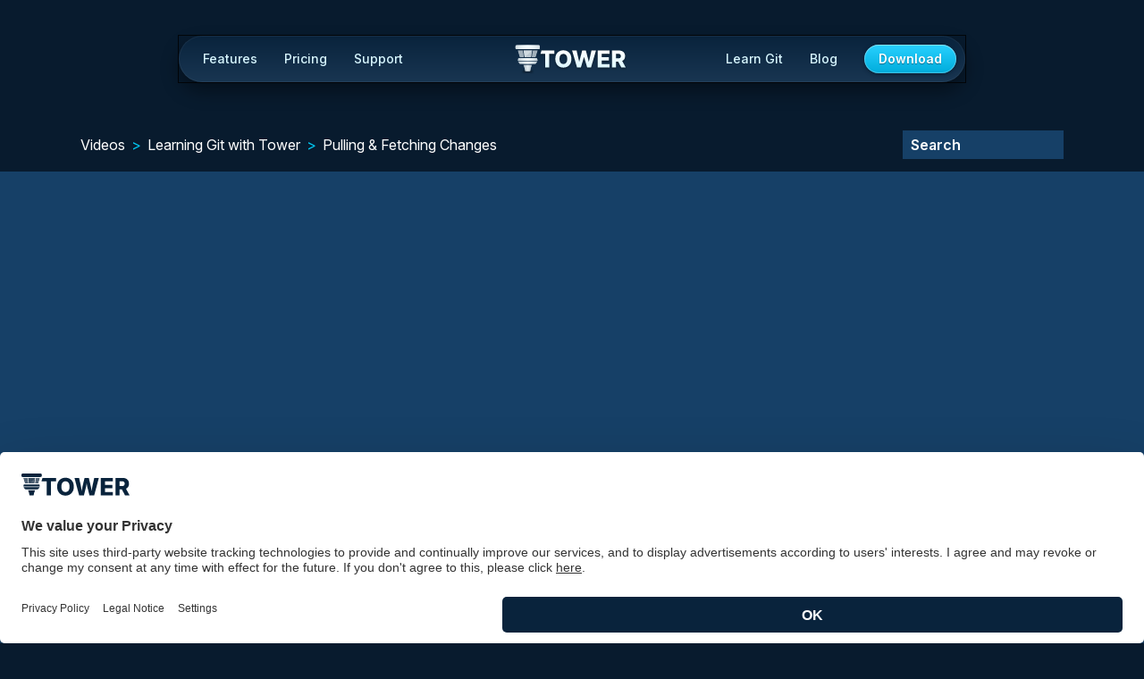

--- FILE ---
content_type: text/html; charset=UTF-8
request_url: https://www.git-tower.com/help/videos/learning-git-with-tower/pulling-fetching
body_size: 16105
content:
<!DOCTYPE html>
<html lang="en">
<head>
<title>
    Pulling &amp; Fetching Changes | Tower Help</title>

	<meta charset="utf-8" />
  <meta http-equiv="X-UA-Compatible" content="IE=edge,chrome=1">
  <meta name="viewport" content="width=device-width, initial-scale=1">

  <meta name="description" content="In this video, you&#039;ll learn how to download new changes from the remote server and the difference between the &quot;Fetch&quot; and &quot;Pull&quot; commands." />
  <meta name="keywords" content="git, mac, client, gui, git client, git app, git gui, vcs, version control, windows" />
      <meta name="robots" content="noindex, nofollow">
  
  <script nowprocket>
    window.UC_UI_DOMAINS = {
        crossDomainConsentSharingIFrame: 'https://www.git-tower.com/cross-domain-bridge.html'
    };
</script>

<link rel="preconnect" href="//app.usercentrics.eu">
<link rel="preconnect" href="//api.usercentrics.eu">
<link rel="preload" href="//web.cmp.usercentrics.eu/ui/loader.js" as="script">

<script id="usercentrics-cmp" src="https://web.cmp.usercentrics.eu/ui/loader.js" data-settings-id="dODJ_7-PG" async></script>  <script type="text/javascript">
  // create dataLayer
  window.dataLayer = window.dataLayer || [];
  function gtag() {
    dataLayer.push(arguments);
  }

  // set 'denied' as default for both ad and analytics storage, as well as ad_user_data and ad_personalization
  gtag('consent', 'default', {
    ad_user_data: 'denied',
    ad_personalization: 'denied',
    ad_storage: 'denied',
    analytics_storage: 'denied',
    wait_for_update: 2000 // milliseconds to wait for update
  });

  // Enable ads data redaction by default [optional]
  gtag('set', 'ads_data_redaction', true);
</script>  <script type="text/javascript">
window.uetq = window.uetq || [];
window.uetq.push('consent', 'default', {
    'ad_storage': 'denied'
    });

window.addEventListener("MadsEvent", function (e) {    
    if( e.detail && e.detail.event == "consent_status") {
        if(e.detail['Microsoft Advertising'] === true) {
          window.uetq = window.uetq || [];
          window.uetq.push('consent', 'update', {
              'ad_storage': 'granted'
              });
        }
        else {
          window.uetq = window.uetq || [];
          window.uetq.push('consent', 'update', {
              'ad_storage': 'denied'
              });
        }
    }
});
</script>

  <link rel="canonical" href="https://www.git-tower.com/help/videos/learning-git-with-tower/pulling-fetching">

  <link rel="icon" href="https://www.git-tower.com/help/assets/img/favicons/favicon-adaptive.1768495930.svg">
  <link rel="icon" sizes="16x16" type="image/png" href="https://www.git-tower.com/help/assets/img/favicons/favicon@16w.1768495930.png">
  <link rel="icon" sizes="32x32" type="image/png" href="https://www.git-tower.com/help/assets/img/favicons/favicon@32w.1768495930.png">
  <link rel="apple-touch-icon" href="https://www.git-tower.com/help/assets/img/favicons/apple-touch-icon.1768495930.png">
  <link rel="apple-touch-icon" sizes="76x76" href="https://www.git-tower.com/help/assets/img/favicons/apple-touch-icon@76w.1768495930.png">
  <link rel="apple-touch-icon" sizes="120x120" href="https://www.git-tower.com/help/assets/img/favicons/apple-touch-icon@120w.1768495930.png">
  <link rel="apple-touch-icon" sizes="152x152" href="https://www.git-tower.com/help/assets/img/favicons/apple-touch-icon@152w.1768495930.png">
  <link rel="apple-touch-icon" sizes="180x180" href="https://www.git-tower.com/help/assets/img/favicons/apple-touch-icon@180w.1768495930.png">
  <link rel="apple-touch-icon" sizes="192x192" href="https://www.git-tower.com/help/assets/img/favicons/apple-touch-icon@192w.1768495930.png">

	<meta property="og:title" content="Pulling & Fetching Changes" />
	<meta property="og:image" content="https://www.git-tower.com/help/assets/img/tower-git-client_sharing-image.png" />
	<meta property="og:description" content="In this video, you&#039;ll learn how to download new changes from the remote server and the difference between the &quot;Fetch&quot; and &quot;Pull&quot; commands." />

  <link rel="stylesheet" href="https://rsms.me/inter/inter.css">

  <!-- CSS Stylesheets - Critical Path -->
  <style>html{font-family:sans-serif;-ms-text-size-adjust:100%;-webkit-text-size-adjust:100%}body{margin:0}article,aside,details,figcaption,figure,footer,header,hgroup,main,nav,section,summary{display:block}audio,canvas,progress,video{display:inline-block;vertical-align:baseline}audio:not([controls]){display:none;height:0}[hidden],template{display:none}a{background:transparent}a:active,a:hover{outline:0}abbr[title]{border-bottom:1px dotted}b,strong{font-weight:bold}dfn{font-style:italic}h1{font-size:2em;margin:.67em 0}mark{background:#ff0;color:#000}small{font-size:80%}sub,sup{font-size:75%;line-height:0;position:relative;vertical-align:baseline}sup{top:-0.5em}sub{bottom:-0.25em}img{border:0}svg:not(:root){overflow:hidden}figure{margin:1em 40px}hr{box-sizing:content-box;height:0}pre{overflow:auto}code,kbd,pre,samp{font-family:monospace,monospace;font-size:1em}button,input,optgroup,select,textarea{color:inherit;font:inherit;margin:0}button{overflow:visible}button,select{text-transform:none}button,html input[type=button],input[type=reset],input[type=submit]{-webkit-appearance:button;cursor:pointer}button[disabled],html input[disabled]{cursor:default}button::-moz-focus-inner,input::-moz-focus-inner{border:0;padding:0}input{line-height:normal}input[type=checkbox],input[type=radio]{box-sizing:border-box;padding:0}input[type=number]::-webkit-inner-spin-button,input[type=number]::-webkit-outer-spin-button{height:auto}input[type=search]{-webkit-appearance:textfield;box-sizing:content-box}input[type=search]::-webkit-search-cancel-button,input[type=search]::-webkit-search-decoration{-webkit-appearance:none}fieldset{border:1px solid silver;margin:0 2px;padding:.35em .625em .75em}legend{border:0;padding:0}textarea{overflow:auto}optgroup{font-weight:bold}table{border-collapse:collapse;border-spacing:0}td,th{padding:0}:root{--background-primary: #002D4F;--background-secondary: #09233C;--background-secondary-alt: #083256;--background-tertiary: #184772;--background-tertiary-alt: #164067;--foreground-highlight: #00CAF4;--foreground-highlight-alt: #FFC600;--foreground-highlight-alt-hover: #FFD94E;--foreground-highlight-alt-active: #F1B900;--base-font-family: "proxima-nova", "Lucida Grande", "Verdana", "Helvetica Neue", "Helvetica", sans-serif;--nav-background: linear-gradient(var(--background-secondary), #193652);--nav-link-color: #D8F7FF;--nav-download-background: linear-gradient(#29D1FF, #00ACDB);--nav-download-hover-background: linear-gradient(#34D3FF, #01BAED);--nav-secondary-background: linear-gradient(rgb(96 129 160 / 75%), rgb(45 72 99 / 75%));--nav-secondary-link-color: #fff;--nav-secondary-link-hover-background: rgb(103 133 163 / 0.5);--nav-secondary-seperator-color: rgb(20 28 37 / 0.4)}.color-scheme-royal{--background-primary: #081B2E;--background-secondary: #09233C;--background-secondary-alt: #09233C;--background-tertiary: #164067;--background-tertiary-alt: #164067;--foreground-highlight: #53DAFF;--foreground-highlight-alt: #F2BC00;--foreground-highlight-alt-hover: #FFCE22;--foreground-highlight-alt-active: #FFC600}.color-scheme-dark{--background-primary: #1E1E1E;--background-secondary: #363739;--background-secondary-alt: #363739;--background-tertiary: #47494C;--background-tertiary-alt: #47494C}.color-scheme-light{--background-primary: #fff;--background-secondary: #ECEEF0;--background-secondary-alt: #ECEEF0;--background-tertiary: #D3D7DB;--background-tertiary-alt: #D3D7DB}.color-scheme-royal,.color-scheme-dark,.color-scheme-light{--base-font-family: Inter, sans-serif;font-feature-settings:"liga" 1,"calt" 1}@supports(font-variation-settings: normal){.color-scheme-royal,.color-scheme-dark,.color-scheme-light{--base-font-family: InterVariable, sans-serif}}html{color:var(--background-tertiary);line-height:1.625rem}body{font-family:var(--base-font-family);font-size:1.125rem}a{color:var(--background-tertiary);text-decoration:none}a:hover{text-decoration:underline}p{margin:0 0 .75rem}h1,h2,h3,h4,h5,h6{font-family:var(--base-font-family);line-height:1.3;margin:0 0 .75rem}h1{font-size:3rem}h2{font-size:2.25rem}h3{font-size:1.5rem}h4{font-size:1.5rem}ul,ol{list-style-type:none;margin:0;padding:0}.button{-webkit-appearance:none;-moz-appearance:none;appearance:none;background-color:#ffc600;border:3px solid #ffc600;color:var(--background-secondary);cursor:pointer;display:inline-block;font-family:var(--base-font-family);font-size:20px;font-weight:bold;line-height:2.25rem;padding:4px 36px;min-width:200px;max-width:100%;text-align:center;text-decoration:none;transition:background-color .25 ease;-webkit-user-select:none;-moz-user-select:none;-ms-user-select:none;user-select:none;vertical-align:middle;white-space:nowrap}.button:hover{background-color:#ffc600;color:#000}.button:focus{outline:none;outline-offset:0}.button:disabled{cursor:not-allowed;opacity:.5}.button:disabled:hover{background-color:#ffc600}.button--outlined{background-color:transparent}.button--primary{border-color:#ffc600}.button--primary:hover{background-color:#ffc600}.button--secondary{border-color:#00caf4}.button--secondary:hover{background-color:#00caf4}.button--twitter{padding-left:58px;background-color:#00caf4;background-image:url("/help/assets/img/icons/twitter-icon.svg");background-repeat:no-repeat;background-size:26px;background-position:12px center}.button__wrap{text-align:center}@media(min-width: 47.5em){.button__wrap{display:inline-block}}.button__wrap .button{display:inline-block;min-width:270px;margin-top:20px}.button__wrap .note{display:inline-block;margin-top:4px;font-size:1rem;color:#fff;text-decoration:none}.button__wrap .note:hover{color:#ffc600}.button__wrap .note a{color:#fff}.button__wrap .note a:hover{color:#ffc600}html{box-sizing:border-box}*,*::before,*::after{box-sizing:inherit}html,body{height:100%}body{margin:0;background:var(--background-primary)}.color-scheme-royal,.color-scheme-dark,.color-scheme-light{padding-top:132px}body>main{background:#fff}.theme--10{color:white;background-color:var(--background-secondary)}.theme--09{color:white;background-color:var(--background-primary)}.theme--08{color:white;background-color:var(--background-secondary-alt)}.theme--06{color:white;background-color:var(--background-tertiary-alt)}.theme--05{color:white;background-color:var(--background-tertiary)}.visible-on--mobile,.visible-on--desktop,.visible-on--mac,.visible-on--windows{display:none}.outer-container{width:100%;position:relative}.outer-container--padding{padding-top:80px;padding-bottom:80px}.inner-container--extrawidth,.inner-container--maxwidth{margin:0px auto}@media(min-width: 0.0625em){.inner-container--extrawidth,.inner-container--maxwidth{padding:0px 20px}}@media(min-width: 26.25em){.inner-container--extrawidth,.inner-container--maxwidth{padding:0px 30px}}@media(min-width: 75em){.inner-container--extrawidth,.inner-container--maxwidth{padding:0px 50px}}.inner-container--maxwidth{max-width:1200px}.inner-container--extrawidth{max-width:1400px}.inner-container--fullwidth{width:100%}main:after,#content--guides:after,#search-results:after{content:"";display:table;clear:both}.nav-top-common{align-items:center;background:var(--nav-background);border-radius:26px;box-shadow:inset 0 0 0 1px rgba(255,255,255,.05),0 10px 20px rgba(0,0,0,.4);display:flex;flex-direction:row;height:52px;left:50%;margin:40px 0 40px -440px;outline:1px solid rgba(0,0,0,.8);padding:0;position:fixed;top:0;width:880px;z-index:201}.nav-top-common{display:none}.color-scheme-royal #nav--top{display:none}.color-scheme-royal .nav-top-common{display:flex}@media(max-width: 900px){.color-scheme-royal .nav-top-common{display:block}}.nav-top-common li::before{display:none}.nav-top-common li{display:block;margin:0}.nav-top-common a,.nav-top-common a:hover{text-decoration:none}.nav-top-logo{left:50%;margin:1px 0 0 -64px;position:absolute}.nav-top-logo a{background:url("/help/assets/img/illustrations/tower-header-logo-royal.svg");display:block;height:34px;overflow:hidden;text-indent:9999px;width:127px}.nav-top-show{display:none}.nav-top-primary{display:contents}.nav-top-primary>li{position:relative}.nav-top-primary>li:first-child{margin-left:12px}.nav-top-primary>li>a{border-radius:15px;color:var(--nav-link-color);display:block;font-weight:500;font-size:14px;line-height:30px;padding:0 15px}.nav-top-primary>li:hover>a{color:#fff}.nav-top-primary>li.nav-top-primary-active>a{background:rgba(90,122,153,.33);color:#fff}.nav-top-primary-spacer{flex-grow:1}@-webkit-keyframes nav-top-common-secondary-show{0%{margin-top:-5px;opacity:0}100%{margin-top:0;opacity:1}}@keyframes nav-top-common-secondary-show{0%{margin-top:-5px;opacity:0}100%{margin-top:0;opacity:1}}.nav-top-secondary{backdrop-filter:blur(10px);-webkit-backdrop-filter:blur(10px);background:var(--nav-secondary-background);border-radius:10px;box-shadow:inset 0 0 0 1px rgba(255,255,255,.05),0 0 0 1px rgba(0,0,0,.4),0 2px 6px rgba(0,0,0,.25);display:none;left:50%;margin-left:-150px;padding:5px;position:absolute;top:30px;width:300px;z-index:202}@media(max-width: 1090px){.nav-top-secondary#nav-top-features{left:0;margin-left:0}}.nav-top-primary>li:hover>.nav-top-secondary{display:block;-webkit-animation:nav-top-common-secondary-show;animation:nav-top-common-secondary-show;-webkit-animation-duration:.2s;animation-duration:.2s;-webkit-animation-fill-mode:forwards;animation-fill-mode:forwards}.nav-top-secondary li{font-size:14px}.nav-top-secondary a{color:var(--nav-secondary-link-color);display:block;font-size:17px;font-weight:500;line-height:20px;padding:12px 11px}.nav-top-secondary a:hover{background-color:var(--nav-secondary-link-hover-background);border-radius:5px;color:#fff}.nav-top-secondary-title{display:block;padding-bottom:3px}.nav-top-secondary a .nav-top-secondary-subline{color:#b8eaf8;display:block;font-size:14px;font-weight:400;line-height:17px}.nav-top-secondary-new-label{background:url("/help/assets/img/icons/nav-new-label.svg");display:inline-block;height:12px;width:27px}#nav-top-undo,#nav-top-dragndrop,#nav-top-integrations,#nav-top-tower-workflows,#nav-top-stacked-prs,#nav-top-videos,#nav-top-book,#nav-top-cheatsheets,#nav-top-webinar,#nav-top-firstaid,#nav-top-advanced{background-image:url("/help/assets/img/icons/nav-icons.svg");background-repeat:no-repeat;padding-left:63px}#nav-top-undo{background-position:9px 10px}#nav-top-dragndrop{background-position:9px -70px}#nav-top-integrations{background-position:9px -150px}#nav-top-tower-workflows{background-position:9px -310px}#nav-top-stacked-prs{background-position:9px -230px}#nav-top-videos{background-position:-391px 10px}#nav-top-book{background-position:-391px -70px}#nav-top-cheatsheets{background-position:-391px -150px}#nav-top-webinar{background-position:-391px -230px}#nav-top-firstaid{background-position:-391px -310px}#nav-top-advanced{background-position:-391px -390px}.nav-top-secondary .nav-top-secondary-seperator{background:var(--nav-secondary-seperator-color);height:1px;margin:5px 11px}.nav-top-common .nav-top-download{margin:0 10px 0 15px}.nav-top-download a{background:var(--nav-download-background);border-radius:16px;box-shadow:0 1px 4px var(--background-primary),inset 0 0 0 1px rgba(255,255,255,.25),inset 0 1px rgba(255,255,255,.2);color:#fff;display:block;font-size:14px;font-weight:600;line-height:32px;padding:0 16px;text-shadow:0 1px 1px rgba(7,27,46,.5)}.nav-top-download a:hover{background:var(--nav-download-hover-background)}@media(prefers-contrast: more){.nav-top-download a{background:#96e9ff;box-shadow:0 1px 4px var(--background-primary);color:#02101c;text-shadow:none}.nav-top-download a:hover{background:#c5f2ff}}@media(max-width: 900px){.nav-top-common{border-radius:0;box-shadow:inset 0 -1px 0 rgba(255,255,255,.05),0 10px 20px rgba(0,0,0,.4);display:block;height:auto;margin:0;left:0;width:100%;height:52px;overflow:hidden}.nav-top-common.active{height:100vh;overflow:scroll;transition:height .2s ease-out}.nav-top-logo{top:9px}.nav-top-show{background:url("/help/assets/img/illustrations/nav-burger-royal.svg") no-repeat center;display:block;height:52px;left:0;position:absolute;overflow:hidden;text-indent:9999px;top:0;width:64px}.nav-top-common.active .nav-top-show{background-image:url("/help/assets/img/illustrations/nav-burger-close-royal.svg")}.nav-top-primary{display:none;flex-direction:column;margin:0;padding:52px 0 32px}.nav-top-common.active .nav-top-primary{display:flex}.nav-top-primary>li:first-child{margin-left:0}.nav-top-primary>li>a{font-size:17px;line-height:20px;padding:12px 32px}.nav-top-secondary{backdrop-filter:none;-webkit-backdrop-filter:none;background:transparent;border-radius:0;box-shadow:none;display:block;left:0;margin:0 0 16px;padding:0;position:static;top:0;width:auto}.nav-top-primary>li:hover>.nav-top-secondary{-webkit-animation:none;animation:none}.nav-top-secondary a{color:var(--nav-link-color);padding-right:32px;padding-left:48px}.nav-top-secondary a:hover{background:transparent}#nav-top-undo,#nav-top-dragndrop,#nav-top-integrations,#nav-top-tower-workflows,#nav-top-stacked-prs,#nav-top-videos,#nav-top-book,#nav-top-cheatsheets,#nav-top-webinar,#nav-top-firstaid,#nav-top-advanced{background-image:none;padding-left:48px}.nav-top-secondary .nav-top-secondary-seperator{background:rgba(255,255,255,.3);margin:8px 48px;width:64px}.nav-top-primary>li.nav-top-primary-active>a{margin:0 12px;padding:12px 20px}.nav-top-common .nav-top-download{margin:0 32px 16px;order:3 !important}.nav-top-download a{display:inline-block}}header{padding-top:85px;padding-bottom:95px}header .inner-container{display:flex;justify-content:space-between;flex-direction:column}@media(min-width: 47.5em){header .inner-container{flex-direction:row}}header .header__text{max-width:100%}@media(min-width: 47.5em){header .header__text{flex:0 0 380px}}header .header__text .header__title{color:#00caf4;margin-bottom:0;font-size:1.5rem}@media(min-width: 26.25em){header .header__text .header__title{font-size:2.25rem}}@media(min-width: 47.5em){header .header__text .header__title{font-size:3rem}}header .header__text .header__subtitle{color:#fff;margin-bottom:0;font-size:1.5rem}@media(min-width: 26.25em){header .header__text .header__subtitle{font-size:2.25rem}}@media(min-width: 47.5em){header .header__text .header__subtitle{font-size:3rem}}header .header__text .header__intro{line-height:2.125rem;color:#fff;margin:25px 0 20px 0;font-size:1.25rem}@media(min-width: 47.5em){header .header__text .header__intro{font-size:1.5rem}}header .header__visual{text-align:center}@media(min-width: 47.5em){header .header__visual{flex:1 1 400px;padding-left:20px}}header .header__visual img,header .header__visual svg{width:100%;max-width:400px}#navbar{height:60px;background:var(--background-primary);color:#fff}#navbar .inner-container{display:flex;align-items:center;justify-content:space-between;height:100%}@media(min-width: 0.0625em){#navbar .navbar__contentnavigation{display:block}}@media(min-width: 47.5em){#navbar .navbar__contentnavigation{display:none}}#navbar .navbar__contentnavigation a,#navbar .navbar__contentnavigation a:visited{text-decoration:none;color:#fff}#navbar .navbar__contentnavigation a:after,#navbar .navbar__contentnavigation a:visited:after{content:"‣";display:inline-block;margin-left:14px}#navbar .navbar__contentnavigation a.open:after,#navbar .navbar__contentnavigation a:visited.open:after{transform:rotate(90deg)}@media(min-width: 0.0625em){#navbar .navbar__breadcrumb{display:none}}@media(min-width: 47.5em){#navbar .navbar__breadcrumb{display:block;max-width:calc(100% - 205px)}}#navbar .navbar__breadcrumb span{display:block;overflow:hidden;text-overflow:ellipsis;white-space:nowrap}#navbar .navbar__breadcrumb a{display:inline-block;font-size:16px;color:#fff}#navbar .navbar__breadcrumb a:after{content:">";display:inline-block;color:#00caf4;margin:0 7px}#navbar .navbar__breadcrumb a:last-child:after{content:""}#navbar .navbar__search{margin-left:auto}#navbar .navbar__search .search-form{position:relative}#navbar .navbar__search .search-form input{outline:none}#navbar .navbar__search .search-form input[type=submit]{position:absolute;opacity:0;visibility:hidden;width:24px;height:30px;bottom:1px;right:-8px;margin:0;padding:0;border:0;background:transparent;cursor:pointer;transition:opacity .15s linear,right .15s linear}#navbar .navbar__search .search-form input[type=text]{position:relative;margin:0;border:0px transparent;font-size:1rem;font-weight:600;background:var(--background-tertiary);color:#fff;width:180px;padding:6px 30px 6px 9px}#navbar .navbar__search .search-form input[type=text]::-moz-placeholder{color:#fff}#navbar .navbar__search .search-form input[type=text]:-ms-input-placeholder{color:#fff}#navbar .navbar__search .search-form input[type=text]::placeholder{color:#fff}#navbar .navbar__search .search-form input[type=text].filled+input[type=submit]:focus{background:#e9ebeb}#navbar .navbar__search .search-form input[type=text]+input[type=submit]{background-image:url(data:image/svg+xml;utf8,%3Csvg%20xmlns%3D%22http%3A%2F%2Fwww.w3.org%2F2000%2Fsvg%22%20width%3D%2232%22%20height%3D%2232%22%3E%0A%20%20%3Cpath%20fill%3D%22%23fff%22%20d%3D%22M30%2016.024c0%20.634-.312%201.174-.772%201.54l-9.798%209.832a2.004%202.004%200%2001-2.842%200%202.02%202.02%200%20010-2.85l6.498-6.52H4a2%202%200%20010-4h19.15L16.588%207.44a2.02%202.02%200%20010-2.85%202.004%202.004%200%20012.842%200l9.944%209.978c.008.008.01.02.018.028.372.362.608.866.608%201.428z%22%2F%3E%0A%3C%2Fsvg%3E);background-repeat:no-repeat;background-size:100%;background-position:center;opacity:0;visibility:hidden;right:-8px}#navbar .navbar__search .search-form input[type=text]:focus+input[type=submit],#navbar .navbar__search .search-form input[type=text].filled+input[type=submit]{opacity:1;visibility:visible;right:5px}main,footer{visibility:hidden}
/*# sourceMappingURL=critical.min.css.map */
</style>
  <!-- CSS Stylesheets - Non-Critical -->
  <link rel="preload" href="https://www.git-tower.com/help/assets/css/noncritical.min.1768495930.css" as="style" onload="this.onload=null;this.rel='stylesheet'"><noscript><link rel="stylesheet" href="https://www.git-tower.com/help/assets/css/noncritical.min.1768495930.css"></noscript><script>/*! loadCSS. [c]2017 Filament Group, Inc. MIT License */
/* This file is meant as a standalone workflow for
- testing support for link[rel=preload]
- enabling async CSS loading in browsers that do not support rel=preload
- applying rel preload css once loaded, whether supported or not.
*/
(function( w ){
	"use strict";
	// rel=preload support test
	if( !w.loadCSS ){
		w.loadCSS = function(){};
	}
	// define on the loadCSS obj
	var rp = loadCSS.relpreload = {};
	// rel=preload feature support test
	// runs once and returns a function for compat purposes
	rp.support = (function(){
		var ret;
		try {
			ret = w.document.createElement( "link" ).relList.supports( "preload" );
		} catch (e) {
			ret = false;
		}
		return function(){
			return ret;
		};
	})();

	// if preload isn't supported, get an asynchronous load by using a non-matching media attribute
	// then change that media back to its intended value on load
	rp.bindMediaToggle = function( link ){
		// remember existing media attr for ultimate state, or default to 'all'
		var finalMedia = link.media || "all";

		function enableStylesheet(){
			link.media = finalMedia;
		}

		// bind load handlers to enable media
		if( link.addEventListener ){
			link.addEventListener( "load", enableStylesheet );
		} else if( link.attachEvent ){
			link.attachEvent( "onload", enableStylesheet );
		}

		// Set rel and non-applicable media type to start an async request
		// note: timeout allows this to happen async to let rendering continue in IE
		setTimeout(function(){
			link.rel = "stylesheet";
			link.media = "only x";
		});
		// also enable media after 3 seconds,
		// which will catch very old browsers (android 2.x, old firefox) that don't support onload on link
		setTimeout( enableStylesheet, 3000 );
	};

	// loop through link elements in DOM
	rp.poly = function(){
		// double check this to prevent external calls from running
		if( rp.support() ){
			return;
		}
		var links = w.document.getElementsByTagName( "link" );
		for( var i = 0; i < links.length; i++ ){
			var link = links[ i ];
			// qualify links to those with rel=preload and as=style attrs
			if( link.rel === "preload" && link.getAttribute( "as" ) === "style" && !link.getAttribute( "data-loadcss" ) ){
				// prevent rerunning on link
				link.setAttribute( "data-loadcss", true );
				// bind listeners to toggle media back
				rp.bindMediaToggle( link );
			}
		}
	};

	// if unsupported, run the polyfill
	if( !rp.support() ){
		// run once at least
		rp.poly();

		// rerun poly on an interval until onload
		var run = w.setInterval( rp.poly, 500 );
		if( w.addEventListener ){
			w.addEventListener( "load", function(){
				rp.poly();
				w.clearInterval( run );
			} );
		} else if( w.attachEvent ){
			w.attachEvent( "onload", function(){
				rp.poly();
				w.clearInterval( run );
			} );
		}
	}


	// commonjs
	if( typeof exports !== "undefined" ){
		exports.loadCSS = loadCSS;
	}
	else {
		w.loadCSS = loadCSS;
	}
}( typeof global !== "undefined" ? global : this ) );
</script>

  <!-- JavaScript -->
  <script defer src="https://ajax.googleapis.com/ajax/libs/jquery/3.4.1/jquery.min.js"></script>
  <script>
    if (typeof FN == 'undefined') { FN = {}; }
    FN.siteURLs = {"tower":"https:\/\/www.git-tower.com","blog":"https:\/\/www.git-tower.com\/blog","help":"https:\/\/www.git-tower.com\/help","learn":"https:\/\/www.git-tower.com\/learn","account":"https:\/\/account.git-tower.com"};
  </script>
  <script defer src="https://www.git-tower.com/help/assets/js/default.min.js"></script>

  
<link rel="stylesheet" href="https://use.typekit.net/clx0gqs.css">
  <!-- Google Tag Manager -->
  <script type="text/javascript">
     // Google Tag Manager
     (function(w, d, s, l, i) {
       w[l] = w[l] || [];
       w[l].push({
         'gtm.start': new Date().getTime(),
         event: 'gtm.js'
       });
       var f = d.getElementsByTagName(s)[0],
           j = d.createElement(s),
           dl = l != 'dataLayer' ? '&l=' + l : '';
       j.async = true;
       j.src =
         'https://www.googletagmanager.com/gtm.js?id=' + i + dl;
       f.parentNode.insertBefore(j, f);
     })(window, document, 'script', 'dataLayer', 'GTM-WHXSHB');
   </script>
  <!-- End Google Tag Manager -->
</head>


<body class="color-scheme-royal">
  <!-- Google Tag Manager (noscript) -->
  <noscript><iframe src="https://www.googletagmanager.com/ns.html?id=GTM-WHXSHB"
  height="0" width="0" style="display:none;visibility:hidden"></iframe></noscript>
  <!-- End Google Tag Manager (noscript) -->
<nav class="nav-top-common">
  <div class="nav-top-logo">
    <a href="https://www.git-tower.com">Tower</a>
  </div>

  <a class="nav-top-show" href="#">Navigation</a>

  <ul class="nav-top-primary">
    <li>
      <a href="https://www.git-tower.com/features">Features</a>
      <ul id="nav-top-features" class="nav-top-secondary">
        <li>
          <a id="nav-top-undo" href="https://www.git-tower.com/features/undo">
            <span class="nav-top-secondary-title">Undo Anything</span>
            <span class="nav-top-secondary-subline">Just press Cmd+Z</span>
          </a>
        </li>
        <li>
          <a id="nav-top-dragndrop" href="https://www.git-tower.com/features/drag-and-drop">
            <span class="nav-top-secondary-title">Drag and Drop</span>
            <span class="nav-top-secondary-subline">Make the complex effortless</span>
          </a>
        </li>
        <li>
          <a id="nav-top-integrations" href="https://www.git-tower.com/features/integrations">
            <span class="nav-top-secondary-title">Integrations</span>
            <span class="nav-top-secondary-subline">Use your favorite tools</span>
          </a>
        </li>
        <li>
          <a id="nav-top-tower-workflows" href="https://www.git-tower.com/features/workflows">
            <span class="nav-top-secondary-title">
              Tower Workflows
              <span class="nav-top-secondary-new-label"></span>
            </span>
            <span class="nav-top-secondary-subline">Branching Configurations</span>
          </a>
        </li>
        <li>
          <a id="nav-top-stacked-prs" href="https://www.git-tower.com/features/stacked-prs">
            <span class="nav-top-secondary-title">
              Stacked Pull Requests
            </span>
            <span class="nav-top-secondary-subline">Supercharged workflows</span>
          </a>
        </li>
        <li class="nav-top-secondary-seperator"></li>
        <li>
          <a href="https://www.git-tower.com/features/all-features">All Features</a>
        </li>
        <li>
          <a href="https://www.git-tower.com/release-notes">Release Notes</a>
        </li>
      </ul>
    </li>
    <li>
      <a href="https://www.git-tower.com/pricing">Pricing</a>
    </li>
    <li>
      <a href="https://www.git-tower.com/support">Support</a>
      <ul class="nav-top-secondary">
        <li>
          <a href="https://www.git-tower.com/help">Documentation</a>
        </li>
        <li>
          <a href="https://www.git-tower.com/support/contact">Contact Us</a>
        </li>
        <li class="nav-top-secondary-seperator"></li>
        <li>
          <a href="https://account.git-tower.com" target="_blank">Account Login</a>
        </li>
      </ul>
    </li>
    <li class="nav-top-primary-spacer"></li>
    <li>
      <a href="https://www.git-tower.com/learn">Learn Git</a>
      <ul class="nav-top-secondary">
        <li>
          <a id="nav-top-videos" href="https://www.git-tower.com/learn/git/videos">
            <span class="nav-top-secondary-title">Video Course</span>
            <span class="nav-top-secondary-subline">24 episodes</span>
          </a>
        </li>
        <li>
          <a id="nav-top-book" href="https://www.git-tower.com/learn/git/ebook">
            <span class="nav-top-secondary-title">Online Book</span>
            <span class="nav-top-secondary-subline">From novice to master</span>
          </a>
        </li>
        <li class="nav-top-secondary-seperator"></li>
        <li>
          <a id="nav-top-cheatsheets" href="https://www.git-tower.com/learn/cheat-sheets">
            <span class="nav-top-secondary-title">Cheat Sheets</span>
            <span class="nav-top-secondary-subline">For quick lookup</span>
          </a>
        </li>
        <li>
          <a id="nav-top-webinar" href="https://www.git-tower.com/learn/git/webinar">
            <span class="nav-top-secondary-title">Webinar</span>
            <span class="nav-top-secondary-subline">Learn from a Git professional</span>
          </a>
        </li>
        <li class="nav-top-secondary-seperator"></li>
        <li>
          <a id="nav-top-firstaid" href="https://www.git-tower.com/learn/git/first-aid-kit">
            <span class="nav-top-secondary-title">First Aid Kit</span>
            <span class="nav-top-secondary-subline">Recover from mistakes</span>
          </a>
        </li>
        <li>
          <a id="nav-top-advanced" href="https://www.git-tower.com/learn/git/advanced-git-kit">
            <span class="nav-top-secondary-title">Advanced Git Kit</span>
            <span class="nav-top-secondary-subline">Dive deeper</span>
          </a>
        </li>
      </ul>
    </li>
    <li>
      <a href="https://www.git-tower.com/blog">Blog</a>
    </li>
    <li class="nav-top-download">
      <span class="visible-on--mac">
        <a href="https://www.git-tower.com/download/mac" class="button--start-trial analytics--click">Download</a>
      </span>
      <span class="visible-on--windows">
        <a href="https://www.git-tower.com/download/windows" class="button--start-trial analytics--click">Download</a>
      </span>
    </li>
  </ul>
</nav>
<section id="navbar" class="outer-container">
	<div class="inner-container inner-container--maxwidth">
    <div class="navbar__contentnavigation">
      <a href="#">Contents</a>
    </div>
    <div class="navbar__breadcrumb">
      <span>
      <a href="https://www.git-tower.com/help/videos">Videos</a><a href="https://www.git-tower.com/help/videos/learning-git-with-tower">Learning Git with Tower</a><a href="https://www.git-tower.com/help/videos/learning-git-with-tower/pulling-fetching">Pulling &amp; Fetching Changes</a>      </span>
    </div>
    <div class="navbar__search">
      <div class="search-form">
        <form action="https://www.git-tower.com/help/search" method="get">
                    <input type="text" name="search" placeholder="Search" value="" />
          <input type="submit" value="" />
        </form>
      </div>
    </div>
	</div>
</section>

<main>
  <section id="content-nav__wrapper" class="outer-container outer-container--padding">
  <div class="inner-container inner-container--maxwidth">
    <nav id="content-nav" class="content-nav--general">
	<ul class="nav-items">

		<li class="baseLevelEntry">Videos</li>
<li class="firstLevelMenu"><a class="firstLevelPage" href="https://www.git-tower.com/help/videos/getting-started-with-tower">Getting Started with Tower</a>
<ul class="secondLevelMenu">
</ul>
</li>
<li class="firstLevelMenu active expanded"><a class="firstLevelPage" href="#">Learning Git with Tower</a>
<ul class="secondLevelMenu">
<li class="secondLevelPage"><a href="https://www.git-tower.com/help/videos/learning-git-with-tower/what-is-vc">What is Version Control?</a></li>
<li class="secondLevelPage"><a href="https://www.git-tower.com/help/videos/learning-git-with-tower/installing-configuring-git">Installing and Configuring Git</a></li>
<li class="secondLevelPage"><a href="https://www.git-tower.com/help/videos/learning-git-with-tower/basic-workflow">A Basic Workflow of Version Control</a></li>
<li class="secondLevelPage"><a href="https://www.git-tower.com/help/videos/learning-git-with-tower/creating-new-repo">Creating a New Local Repository</a></li>
<li class="secondLevelPage"><a href="https://www.git-tower.com/help/videos/learning-git-with-tower/cloning-from-remote">Cloning an Existing Repository</a></li>
<li class="secondLevelPage"><a href="https://www.git-tower.com/help/videos/learning-git-with-tower/inspecting-changes">Inspecting Local Changes</a></li>
<li class="secondLevelPage"><a href="https://www.git-tower.com/help/videos/learning-git-with-tower/staging-committing">Staging & Committing Changes</a></li>
<li class="secondLevelPage"><a href="https://www.git-tower.com/help/videos/learning-git-with-tower/commit-history">Commit History</a></li>
<li class="secondLevelPage"><a href="https://www.git-tower.com/help/videos/learning-git-with-tower/ignoring-files">Ignoring Files</a></li>
<li class="secondLevelPage"><a href="https://www.git-tower.com/help/videos/learning-git-with-tower/introduction-branches">An Introduction to Branches</a></li>
<li class="secondLevelPage"><a href="https://www.git-tower.com/help/videos/learning-git-with-tower/creating-branches">Creating & Checking Out Branches</a></li>
<li class="secondLevelPage"><a href="https://www.git-tower.com/help/videos/learning-git-with-tower/merging-branches">Merging Branches</a></li>
<li class="secondLevelPage"><a href="https://www.git-tower.com/help/videos/learning-git-with-tower/stashing">Stashing Changes</a></li>
<li class="secondLevelPage"><a href="https://www.git-tower.com/help/videos/learning-git-with-tower/merge-conflicts">Dealing with Merge Conflicts</a></li>
<li class="secondLevelPage"><a href="https://www.git-tower.com/help/videos/learning-git-with-tower/undoing-things">Undoing Things</a></li>
<li class="secondLevelPage"><a href="https://www.git-tower.com/help/videos/learning-git-with-tower/tags">Tags</a></li>
<li class="secondLevelPage"><a href="https://www.git-tower.com/help/videos/learning-git-with-tower/introduction-remotes">Introduction to Remote Repositories</a></li>
<li class="secondLevelPage"><a href="https://www.git-tower.com/help/videos/learning-git-with-tower/connecting-remote">Connecting a Remote Repository</a></li>
<li class="secondLevelPage"><a href="https://www.git-tower.com/help/videos/learning-git-with-tower/sharing-data">Sharing Data on a Remote Repository</a></li>
<li class="secondLevelPage"><a href="https://www.git-tower.com/help/videos/learning-git-with-tower/publishing-repo">Publishing a Local Repository on Remote</a></li>
<li class="secondLevelPage"><a href="https://www.git-tower.com/help/videos/learning-git-with-tower/pushing-changes">Pushing Changes to a Remote</a></li>
<li class="secondLevelPage current"><a href="https://www.git-tower.com/help/videos/learning-git-with-tower/pulling-fetching">Pulling & Fetching Changes</a></li>
<li class="secondLevelPage"><a href="https://www.git-tower.com/help/videos/learning-git-with-tower/rebasing">Rebase as an Alternative to Merge</a></li>
<li class="secondLevelPage"><a href="https://www.git-tower.com/help/videos/learning-git-with-tower/branching-workflows">Branching Workflows</a></li>
</ul>
</li>
<li class="firstLevelMenu"><a class="firstLevelPage" href="#">More Productive in Git with Tower</a>
<ul class="secondLevelMenu">
<li class="secondLevelPage"><a href="https://www.git-tower.com/help/videos/more-productive-in-git/drag-and-drop">Drag and Drop</a></li>
<li class="secondLevelPage"><a href="https://www.git-tower.com/help/videos/more-productive-in-git/quick-open">Quick Open</a></li>
<li class="secondLevelPage"><a href="https://www.git-tower.com/help/videos/more-productive-in-git/quick-actions">Quick Actions</a></li>
<li class="secondLevelPage"><a href="https://www.git-tower.com/help/videos/more-productive-in-git/commit-details">Commit Details</a></li>
<li class="secondLevelPage"><a href="https://www.git-tower.com/help/videos/more-productive-in-git/chunk-line-staging">Chunk & Line Staging</a></li>
<li class="secondLevelPage"><a href="https://www.git-tower.com/help/videos/more-productive-in-git/interactive-rebase">Interactive Rebase</a></li>
<li class="secondLevelPage"><a href="https://www.git-tower.com/help/videos/more-productive-in-git/reflog">Reflog</a></li>
<li class="secondLevelPage"><a href="https://www.git-tower.com/help/videos/more-productive-in-git/undoing-things">Undoing Things</a></li>
<li class="secondLevelPage"><a href="https://www.git-tower.com/help/videos/more-productive-in-git/image-diffing">Image Diffing</a></li>
<li class="secondLevelPage"><a href="https://www.git-tower.com/help/videos/more-productive-in-git/user-profiles">User Profiles</a></li>
<li class="secondLevelPage"><a href="https://www.git-tower.com/help/videos/more-productive-in-git/keyboard-shortcuts">Keyboard Shortcuts</a></li>
<li class="secondLevelPage"><a href="https://www.git-tower.com/help/videos/more-productive-in-git/search-repo">Search</a></li>
<li class="secondLevelPage"><a href="https://www.git-tower.com/help/videos/more-productive-in-git/search-github">Search GitHub</a></li>
<li class="secondLevelPage"><a href="https://www.git-tower.com/help/videos/more-productive-in-git/one-click-cloning">One-Click Cloning</a></li>
<li class="secondLevelPage"><a href="https://www.git-tower.com/help/videos/more-productive-in-git/file-history">File History</a></li>
<li class="secondLevelPage"><a href="https://www.git-tower.com/help/videos/more-productive-in-git/navigation">Navigation</a></li>
<li class="secondLevelPage"><a href="https://www.git-tower.com/help/videos/more-productive-in-git/submodules">Submodules</a></li>
<li class="secondLevelPage"><a href="https://www.git-tower.com/help/videos/more-productive-in-git/pull-requests">Pull Requests</a></li>
</ul>
</li>
<li class="firstLevelMenu"><a class="firstLevelPage" href="#">Surviving with Git</a>
<ul class="secondLevelMenu">
<li class="secondLevelPage"><a href="https://www.git-tower.com/help/videos/surviving-with-git/discarding-changes-file">Discarding All Local Changes in a File</a></li>
<li class="secondLevelPage"><a href="https://www.git-tower.com/help/videos/surviving-with-git/restoring-deleted-file">Restoring a Deleted File</a></li>
<li class="secondLevelPage"><a href="https://www.git-tower.com/help/videos/surviving-with-git/discarding-chunks-lines">Discarding Chunks / Lines in a File</a></li>
<li class="secondLevelPage"><a href="https://www.git-tower.com/help/videos/surviving-with-git/discarding-all-local-changes">Discarding All Local Changes</a></li>
<li class="secondLevelPage"><a href="https://www.git-tower.com/help/videos/surviving-with-git/fixing-last-commit">Fixing the Last Commit</a></li>
<li class="secondLevelPage"><a href="https://www.git-tower.com/help/videos/surviving-with-git/reverting-commit">Reverting a Commit in the Middle</a></li>
<li class="secondLevelPage"><a href="https://www.git-tower.com/help/videos/surviving-with-git/resetting-project">Resetting to an Old Revision</a></li>
<li class="secondLevelPage"><a href="https://www.git-tower.com/help/videos/surviving-with-git/resetting-file">Resetting a File to an Old Revision</a></li>
<li class="secondLevelPage"><a href="https://www.git-tower.com/help/videos/surviving-with-git/recovering-commit">Recovering Deleted Commits</a></li>
<li class="secondLevelPage"><a href="https://www.git-tower.com/help/videos/surviving-with-git/recovering-branch">Recovering a Deleted Branch</a></li>
<li class="secondLevelPage"><a href="https://www.git-tower.com/help/videos/surviving-with-git/moving-commit-new-branch">Moving a Commit to a New Branch</a></li>
<li class="secondLevelPage"><a href="https://www.git-tower.com/help/videos/surviving-with-git/moving-commit-different-branch">Moving a Commit to a Different Branch</a></li>
<li class="secondLevelPage"><a href="https://www.git-tower.com/help/videos/surviving-with-git/editing-commit-message">Editing Old Commit Messages</a></li>
<li class="secondLevelPage"><a href="https://www.git-tower.com/help/videos/surviving-with-git/deleting-commit">Deleting Old Commits</a></li>
<li class="secondLevelPage"><a href="https://www.git-tower.com/help/videos/surviving-with-git/squashing-commits">Squashing Multiple Commits into One</a></li>
<li class="secondLevelPage"><a href="https://www.git-tower.com/help/videos/surviving-with-git/adding-change-old-commit">Adding a Change to an Old Commit</a></li>
<li class="secondLevelPage"><a href="https://www.git-tower.com/help/videos/surviving-with-git/splitting-old-commit">Splitting / Editing an Old Commit</a></li>
</ul>
</li>

	</ul>
</nav>
  </div>
</section>

<section class="video-content outer-container outer-container--padding">
  <div class="inner-container inner-container--maxwidth">
        <div class="video-content video-content--youtube">
      <iframe width="1280" height="720" style="max-width:100%" src="https://www.youtube.com/embed/C_FCRx4qOBo?rel=0&showinfo=0&vq=hd720" frameborder="0" allow="accelerometer; autoplay; encrypted-media; gyroscope; picture-in-picture" allowfullscreen></iframe>
    </div>
        <p class="video-content__meta">
              <span class="time">5 min</span>
                    <span class="episodes">episode 22 of 24</span>
          </p>
  </div>
</section>


<section class="video-meta outer-container outer-container--padding">
  <div class="inner-container inner-container--maxwidth">
    <div class="video-meta__content">
              <div class="transcript">Transcript</div>
            <div class="title">Pulling & Fetching Changes</div>
      <p><p>Today, we’ll see how to download new changes from a remote repository.</p>
<p>First, it’s important to know that there are two different commands for downloading changes: <strong>Fetch and Pull</strong>. Before we talk about the differences between Fetch and Pull, you need to understand one thing: in order to see NEW remote data, you need to explicitly update.</p>
<p>I’ll make an example. Let’s say you’re working on a project - together with a teammate. Your teammate then pushes his changes to the common remote. And here’s the important thing: you will NOT know about this new data on the remote - until you explicitly request it.</p>
<p>When you do so, for example by performing a “Fetch”, Git makes a snapshot of the data on the remote. And it downloads it to your local repository. This means that, when you’re looking at branches or commits, you only look at that snapshot in your local repository. And this is only as fresh as your last update.</p>
<p>So, if you should ever wonder why you don’t see your teammates’ new commits, it’s probably because you’re looking at an old state and haven’t updated, yet.</p>
<p>As said, Fetch downloads all the data from the remote repository. It saves it in your local repository, and this allows you to see what happened on the remote.</p>
<p>The other command is “pull”. Pull also downloads new data, but it also integrates it directly into your working copy. It merges new commits into your current HEAD branch.</p>
<p>And this is the difference between the two: Fetch only downloads new data from a remote; but it leaves your working copy untouched. Fetch is great to stay up-to-date on what’s new on the remote. You can then decide what you want to integrate and what not.</p>
<p>Pull also downloads, but it also directly integrates new commits into your current HEAD branch. You could describe it as a Fetch and a Merge operation.</p>
<p>Let’s do all of this in practice.</p>
<p>First, we need to get an overview of where we are. At the moment, we can see two branches: our local master branch, and a master branch on the remote. Remember that this information is only as fresh as our last update.</p>
<p>I have good news. Because, by default, Tower fetches remote data automatically in the background for you. You can configure how often this should happen - or even switch it off. But to illustrate the workflow, let’s do this manually and perform a “Fetch” operation.</p>
<p>And there are indeed new commits on the remote that we haven’t integrated, yet. We see this both in the sidebar and in the history of our local branch. Tower marks unpushed or unpulled commits with a little arrow icon.</p>
<p>Git tells us all this because we established a “tracking connection” between our local master branch and its remote counterpart.</p>
<p>Let’s integrate these commits into our local version of the master branch. First, we make sure we are on master, currently. The “HEAD” badge here confirms this.</p>
<p>Then, we click the pull button on the toolbar. Thanks to our tracking connection, Tower already suggests that we pull from the origin/remote branch. After executing this, our local master branch contains all the new commits from the remote master.</p>
<p>Because earlier, we made that Fetch, we also see that there’s a new “feature/signup” branch on the remote. Let’s say we want to start working on this topic.</p>
<p>To do that, we need to create a local copy of that branch. You cannot work on a remote branch because working involves files in your working copy. And your working copy always contains the files of your local HEAD branch.</p>
<p>So, let’s create a local copy of that remote “feature/signup” branch. Right-click that remote branch and select the “Track” option. Alternatively, you can also just drag and drop it onto the “Branches” section header.</p>
<p>This created a new local branch that is based on the remote one. Additionally, it has a tracking connection that makes pulling, pushing, and staying up-to-date much easier.</p>
<p>With this local version of the “feature/signup” branch in place, we can now can work on this feature.</p>
<p>That’s it for now - thanks for watching and see you soon!</p></p>
    </div>
        <div class="video-meta__navigation">
      <div class="video-meta__previous">
                <a href="https://www.git-tower.com/help/videos/learning-git-with-tower/pushing-changes">
          <span class="label">Previous Video</span><br>
          <span class="title">&laquo; Pushing Changes to a Remote</span>
        </a>
      </div>
      <div class="video-meta__next">
                <a href="https://www.git-tower.com/help/videos/learning-git-with-tower/rebasing">
          <span class="label">Next Video</span><br>
          <span class="title">Rebase as an Alternative to Merge &raquo;</span>
        </a>
      </div>
    </div>
      </div>
</section>
</main>

<footer class="outer-container theme--09">
	<div class="inner-container inner-container--maxwidth">

    <nav class="navi-footer">
      <div class="navi-footer__group">
        <input type="checkbox" id="footer-group__tower" class="footer-group__toggle">
        <label for="footer-group__tower"><h5>Tower</h5></label>
        <ul>
          <li><a href="https://www.git-tower.com">Homepage</a></li>
          <li><a href="https://www.git-tower.com/release-notes">Releases</a></li>
          <li><a href="https://www.git-tower.com/download/mac">Download for macOS</a></li>
          <li><a href="https://www.git-tower.com/download/windows">Download for Windows</a></li>
        </ul>
      </div>
      <div class="navi-footer__group">
        <input type="checkbox" id="footer-group__support" class="footer-group__toggle">
        <label for="footer-group__support"><h5>Support</h5></label>
        <ul>
          <li><a href="https://www.git-tower.com/help/guides">Guides</a></li>
          <li><a href="https://www.git-tower.com/help/videos">Videos</a></li>
          <li><a href="https://www.git-tower.com/help/webinars">Webinars</a></li>
          <li><a href="https://www.git-tower.com/support">Contact Us</a></li>
        </ul>
      </div>
      <div class="navi-footer__group">
        <input type="checkbox" id="footer-group__company" class="footer-group__toggle">
        <label for="footer-group__company"><h5>Company</h5></label>
        <ul>
          <li><a href="https://www.git-tower.com/company/about">About</a></li>
          <li><a href="https://www.git-tower.com/blog">Blog</a></li>
          <li><a href="https://www.git-tower.com/company/press">Press</a></li>
          <li><a href="https://www.git-tower.com/company/jobs">Jobs</a></li>
          <li><a href="https://stuff.git-tower.com/">Merch</a></li>
        </ul>
      </div>
    </nav>

    <div class="copyright">

      <div class="social-media-icons">
  <ul class="social-media-icons-list">
    <li><a href="https://www.facebook.com/gittower/" rel="noopener noreferrer" target="_blank" aria-label="Facebook" title="Facebook" class="social-media-icon">
        <svg xmlns="http://www.w3.org/2000/svg" fill="none" viewBox="0 0 32 32" aria-hidden="false" focusable="false"><path fill="currentColor" d="M27 16.066c0-6.112-4.925-11.067-11-11.067S5 9.954 5 16.066c0 5.523 4.022 10.103 9.281 10.933v-7.733h-2.793v-3.2h2.793v-2.438c0-2.774 1.642-4.306 4.155-4.306 1.204 0 2.462.216 2.462.216v2.723h-1.387c-1.366 0-1.792.853-1.792 1.729v2.076h3.051l-.488 3.2h-2.563v7.733c5.259-.83 9.281-5.41 9.281-10.933"></path></svg>
      </a></li>
    <li><a href="https://www.x.com/gittower/" rel="noopener noreferrer" target="_blank" aria-label="X / Twitter" title="X / Twitter" class="social-media-icon">
      <svg xmlns="http://www.w3.org/2000/svg" fill="none" viewBox="0 0 32 32" aria-hidden="false" focusable="false"><path fill="currentColor" d="M22.326 6H25.7l-7.37 8.424L27 25.886h-6.789l-5.317-6.952-6.084 6.952H5.434l7.883-9.01L5 6h6.961l4.806 6.354zm-1.184 17.867h1.87L10.945 7.913H8.94z"></path></svg>
      </a></li>
    <li><a href="https://bsky.app/profile/git-tower.com" rel="noopener noreferrer" target="_blank" aria-label="Bluesky" title="Bluesky" class="social-media-icon">
      <svg xmlns="http://www.w3.org/2000/svg" fill="none" viewBox="0 0 32 32" aria-hidden="false" focusable="false">
        <g transform="translate(4,5) scale(1,1)">
          <path fill="currentColor" d="M12,10.8C10.913,8.686 7.954,4.747 5.202,2.805C2.566,0.944 1.561,1.266 0.902,1.565C0.139,1.908 0,3.08 0,3.768C0,4.458 0.378,9.418 0.624,10.247C1.439,12.983 4.337,13.907 7.007,13.611C7.143,13.591 7.282,13.572 7.422,13.555C7.284,13.577 7.146,13.595 7.007,13.611C3.095,14.191 -0.38,15.616 4.177,20.689C9.19,25.879 11.047,19.576 12,16.381C12.953,19.576 14.05,25.652 19.733,20.689C24,16.381 20.905,14.191 16.993,13.611C16.854,13.596 16.716,13.577 16.578,13.555C16.718,13.572 16.857,13.591 16.993,13.611C19.663,13.908 22.561,12.983 23.376,10.247C23.622,9.419 24,4.457 24,3.769C24,3.079 23.861,1.908 23.098,1.563C22.439,1.265 21.434,0.943 18.798,2.803C16.046,4.748 13.087,8.687 12,10.8Z"/>
        </g>
      </svg>
    </a></li>
    <li><a href="https://www.instagram.com/gittower/" rel="noopener noreferrer" target="_blank" aria-label="Instagram" title="Instagram" class="social-media-icon">
      <svg xmlns="http://www.w3.org/2000/svg" fill="none" viewBox="0 0 32 32" aria-hidden="false" focusable="false"><path fill="currentColor" d="M16.582 5c2.461.001 2.861.016 3.954.066 1.17.054 1.97.24 2.67.511a5.4 5.4 0 0 1 1.948 1.269 5.4 5.4 0 0 1 1.269 1.947c.271.701.457 1.5.511 2.672.047 1.051.063 1.462.065 3.688v1.694c-.002 2.226-.018 2.636-.065 3.688-.054 1.171-.24 1.971-.511 2.671a5.4 5.4 0 0 1-1.269 1.948 5.4 5.4 0 0 1-1.948 1.268c-.7.272-1.5.458-2.67.512-1.053.047-1.462.063-3.689.065h-1.694c-2.226-.002-2.636-.018-3.688-.065-1.171-.054-1.97-.24-2.67-.512a5.4 5.4 0 0 1-1.949-1.268 5.4 5.4 0 0 1-1.268-1.948c-.272-.7-.458-1.5-.512-2.671-.049-1.093-.064-1.493-.066-3.953v-1.164c.002-2.461.017-2.861.066-3.953.054-1.172.24-1.971.512-2.672a5.4 5.4 0 0 1 1.268-1.947 5.4 5.4 0 0 1 1.949-1.269c.7-.271 1.499-.457 2.67-.511 1.092-.05 1.492-.065 3.953-.066zm-.01 1.982h-1.144c-2.417.001-2.793.014-3.873.064-1.072.049-1.655.227-2.042.379-.514.2-.88.438-1.265.823a3.4 3.4 0 0 0-.823 1.264c-.151.388-.33.969-.379 2.043-.049 1.08-.062 1.456-.064 3.873v1.143c.002 2.418.015 2.794.064 3.874.049 1.072.228 1.655.379 2.042.2.513.438.88.823 1.264a3.4 3.4 0 0 0 1.265.824c.387.151.97.33 2.042.379 1.04.047 1.427.061 3.613.063h1.664c2.187-.002 2.573-.016 3.613-.063 1.073-.049 1.655-.228 2.043-.379.513-.2.88-.438 1.264-.824.385-.384.623-.751.823-1.264.151-.387.33-.97.379-2.042.047-1.04.062-1.427.064-3.613v-1.665c-.002-2.185-.017-2.572-.064-3.612-.049-1.074-.228-1.655-.379-2.043-.2-.513-.438-.88-.823-1.264a3.4 3.4 0 0 0-1.264-.823c-.388-.152-.97-.33-2.043-.379-1.08-.05-1.455-.063-3.873-.064M16 10.351a5.649 5.649 0 1 1 0 11.297 5.649 5.649 0 0 1 0-11.297m0 1.982a3.666 3.666 0 1 0-.001 7.333A3.666 3.666 0 0 0 16 12.333m5.872-3.525a1.32 1.32 0 1 1 .002 2.638 1.32 1.32 0 0 1-.002-2.638"></path></svg>
      </a></li>
    <li><a href="https://www.linkedin.com/company/gittower/" rel="noopener noreferrer" target="_blank" aria-label="LinkedIn" title="LinkedIn" class="social-media-icon">
      <svg xmlns="http://www.w3.org/2000/svg" fill="none" viewBox="0 0 32 32" aria-hidden="false" focusable="false"><path fill="currentColor" d="M23.638 23.883q-1.398-.015-2.795 0c-.214.002-.267-.075-.266-.276.006-1.726.013-3.453-.002-5.178a6 6 0 0 0-.142-1.32c-.17-.736-.666-1.103-1.423-1.112a3 3 0 0 0-.731.067c-.761.19-1.084.764-1.21 1.474a6 6 0 0 0-.085 1.04q-.014 2.517 0 5.035c.002.209-.056.271-.264.27a145 145 0 0 0-2.795 0c-.212.002-.265-.069-.265-.273q.009-5.005 0-10.008c0-.203.049-.271.263-.27q1.346.017 2.693.002c.195-.002.246.065.24.248-.01.374-.003.752-.003 1.188.513-.804 1.17-1.335 2.035-1.56a4.57 4.57 0 0 1 3.084.255c.999.449 1.467 1.313 1.707 2.329.174.742.213 1.5.21 2.26q-.005 2.786.003 5.57c0 .197-.055.26-.254.259M10.017 11.93a1.89 1.89 0 0 1-1.908-1.892 1.895 1.895 0 0 1 1.902-1.922c1.062 0 1.912.852 1.91 1.915a1.895 1.895 0 0 1-1.904 1.899m1.655 6.66v5.014c0 .271-.001.273-.275.273-.931.002-1.863-.003-2.794.003-.178.002-.251-.04-.251-.24q.01-5.033 0-10.066c0-.192.059-.242.245-.24q1.418.011 2.835-.002c.193-.002.244.06.244.246-.006 1.672-.004 3.343-.004 5.012m13.617-13.59H6.71A1.71 1.71 0 0 0 5 6.71V25.29A1.71 1.71 0 0 0 6.71 27H25.29a1.71 1.71 0 0 0 1.71-1.71V6.71a1.71 1.71 0 0 0-1.71-1.71"></path></svg>
      </a></li>
    <li><a href="https://www.youtube.com/@gittower" rel="noopener noreferrer" target="_blank" aria-label="YouTube" title="YouTube" class="social-media-icon">
      <svg xmlns="http://www.w3.org/2000/svg" fill="none" viewBox="0 0 32 32" aria-hidden="false" focusable="false"><path fill="currentColor" d="M13.75 19.021v-6.542l5.75 3.271zm12.791-8.601a2.76 2.76 0 0 0-1.946-1.957C22.88 8 16 8 16 8s-6.879 0-8.595.463A2.76 2.76 0 0 0 5.46 10.42C5 12.147 5 15.75 5 15.75s0 3.603.46 5.33a2.77 2.77 0 0 0 1.945 1.958C9.121 23.5 16 23.5 16 23.5s6.88 0 8.595-.462a2.77 2.77 0 0 0 1.946-1.958C27 19.353 27 15.75 27 15.75s0-3.603-.459-5.33"></path></svg>
      </a></li>
  </ul>
</div>

      <p><a href="https://www.git-tower.com/legal/imprint">Imprint / Legal Notice</a> &nbsp; | &nbsp; <a href="https://www.git-tower.com/legal/privacy-policy">Privacy Policy</a> &nbsp; | &nbsp; <a onClick="UC_UI.showSecondLayer();" style="cursor: pointer;">Privacy Settings</a></p>

      <p>© 2010-2026 <a href="https://www.git-tower.com" rel="noopener noreferrer" target="_blank">Tower</a> - Mentioned product names and logos are property of their respective owners.</p>    </div>
	</div>

  </footer>

<dialog class="modal-view" id="after-download-modal">
  <header class="modal-big-header">
    <h2 class="modal-title">Your trial is downloading…</h2>
    <p class="modal-description">Try Tower "Pro" for 30 days without limitations!</p>
    <div class="modal-app-icon">
      <img src="https://www.git-tower.com/help/assets/img/icons/downloads-modal-app-icon.1768495930.png" alt="Tower Icon" />
      <span class="modal-app-icon-name">Tower</span>
    </div>
    <button class="modal-close">Close</button>
  </header>
	<section class="modal-content after-download">
    <h2>Updates, Courses &amp; Content via Email</h2>
    <div class="visible-on--mac">
      <form class="newsletter-form analytics--submit"  id="signup-after-download-form"  autocomplete="off">
          <input type="hidden" name="lists[]" value="tower-newsletter" />
  
    <div class="newsletter-form__groups">
        <div class="row" >
      <label><input class="signup-tag__item consent__text" name="tags[]" type="checkbox" value="tower_newsletter"  id="signup-tag__tower_newsletter" />Updates about <b>Tower, discounts, and giveaways</b> as well as new content from the Tower blog.</label>
    </div>
        <div class="row" >
      <label><input class="signup-tag__item consent__text" name="tags[]" type="checkbox" value="tower_learngit"  id="signup-tag__tower_learngit" />Free email course "<b>Learn Git with Tower</b>" (8 emails)</label>
    </div>
        <div class="row" >
      <label><input class="signup-tag__item consent__text" name="tags[]" type="checkbox" value="tower_tipstricks-mac"  id="signup-tag__tower_tipstricks-mac" />Free email course "<b>Tips &amp; Tricks for Tower</b>" (10 emails)</label>
    </div>
      </div>
  
    <div class="newsletter-form__consent">
        <label><input type="checkbox" id="consent--legal" class="consent__item consent__text" data-required="1" />I have read and accept the <a href="https://www.git-tower.com/legal/privacy-policy" target="_blank">Privacy Policy</a>. I understand that I can unsubscribe at any time by clicking on the unsubscribe link in any email.</label>
      </div>
  
  <div class="newsletter-form__signup">
    <input type="email" name="email" placeholder="Your email address" />
    <input type="submit" value="Subscribe for Free" class="newsletter-form__signup-button" />
  </div>

    <input type="hidden" name="signup[medium]" value="tower-website" />
      <input type="hidden" name="signup[URI]" value="videos/learning-git-with-tower/pulling-fetching/download-trial" />
      <input type="hidden" name="signup[OS]" value="" />
    <div class="request-notice"></div>
</form>
    </div>
    <div class="visible-on--windows">
      <form class="newsletter-form analytics--submit"  id="signup-after-download-form"  autocomplete="off">
          <input type="hidden" name="lists[]" value="tower-newsletter" />
  
    <div class="newsletter-form__groups">
        <div class="row" >
      <label><input class="signup-tag__item consent__text" name="tags[]" type="checkbox" value="tower_newsletter"  id="signup-tag__tower_newsletter" />Updates about <b>Tower, discounts, and giveaways</b> as well as new content from the Tower blog.</label>
    </div>
        <div class="row" >
      <label><input class="signup-tag__item consent__text" name="tags[]" type="checkbox" value="tower_learngit"  id="signup-tag__tower_learngit" />Free email course "<b>Learn Git with Tower</b>" (8 emails)</label>
    </div>
        <div class="row" >
      <label><input class="signup-tag__item consent__text" name="tags[]" type="checkbox" value="tower_tipstricks-windows"  id="signup-tag__tower_tipstricks-windows" />Free email course "<b>Tips &amp; Tricks for Tower"</b> (10 emails)</label>
    </div>
      </div>
  
    <div class="newsletter-form__consent">
        <label><input type="checkbox" id="consent--legal" class="consent__item consent__text" data-required="1" />I have read and accept the <a href="https://www.git-tower.com/legal/privacy-policy" target="_blank">Privacy Policy</a>. I understand that I can unsubscribe at any time by clicking on the unsubscribe link in any email.</label>
      </div>
  
  <div class="newsletter-form__signup">
    <input type="email" name="email" placeholder="Your email address" />
    <input type="submit" value="Subscribe for Free" class="newsletter-form__signup-button" />
  </div>

    <input type="hidden" name="signup[medium]" value="tower-website" />
      <input type="hidden" name="signup[URI]" value="videos/learning-git-with-tower/pulling-fetching/download-trial" />
      <input type="hidden" name="signup[OS]" value="" />
    <div class="request-notice"></div>
</form>
    </div>
  </section>
</dialog>

<dialog class="modal-view" id="after-subscribe-modal">
  <header class="modal-big-header">
    <h2 class="modal-title">Thank you for subscribing</h2>
    <p class="modal-description">Please check your email to confirm</p>
    <button class="modal-close">Close</button>
  </header>
	<section class="modal-content after-subscribe">
    <h2>
      Want to win one of our awesome Tower shirts?<br />
      <strong>Tell your friends about Tower!</strong>
    </h2>
    <div class="after-subscribe-share">
      <a class="button button--secondary button--twitter analytics--click" onclick="FN.socialShare('twitter', 'https://www.git-tower.com', 'The all-new Tower is finally here! The best Git client on Mac and Windows now with Pull Requests, Interactive Rebase, Quick Actions, and so much more. Try it free for 30 days. #gittower')" href="#">Share on Twitter</a>
    </div>
    <p class="after-subscribe-winners">
      We'll pick 4 winners every month who share this tweet!<br />
      Follow <a href="https://x.com/gittower" target="_blank">@gittower</a> to be notified if you win!
    </p>
  </section>
</dialog>

<dialog class="modal-view" id="trial-via-email">
  <header class="modal-big-header">
    <h2 class="modal-title">Try Tower for Free</h2>
    <p class="modal-description">Sign up below and use Tower "Pro" for 30 days without limitations!</p>
    <button class="modal-close">Close</button>
  </header>
	<section class="modal-content trial-via-email">
    <form class="newsletter-form analytics--submit"  id="signup-trial-via-email"  autocomplete="off">
          <input type="hidden" name="lists[]" value="tower-newsletter" />
  
    <div class="newsletter-form__groups">
        <div class="row" >
      <label><input class="signup-tag__item consent__text" name="tags[]" type="checkbox" value="tower_trial"  id="signup-tag__tower_trial" />Yes, send me instructions on <b>how to get started</b> with Tower.</label>
    </div>
        <div class="row" >
      <label><input class="signup-tag__item consent__text" name="tags[]" type="checkbox" value="tower_newsletter"  id="signup-tag__tower_newsletter" />Yes, I want to hear about new <b>Tower updates, discounts and giveaways</b> as well as new content from the Tower blog.</label>
    </div>
      </div>
  
    <div class="newsletter-form__consent">
        <label><input type="checkbox" id="consent--legal" class="consent__item consent__text" data-required="1" />I have read and accept the <a href="https://www.git-tower.com/legal/privacy-policy" target="_blank">Privacy Policy</a>. I understand that I can unsubscribe at any time.</label>
      </div>
  
  <div class="newsletter-form__signup">
    <input type="email" name="email" placeholder="Your email address" />
    <input type="submit" value="Go" class="newsletter-form__signup-button" />
  </div>

    <input type="hidden" name="signup[medium]" value="tower-website" />
      <input type="hidden" name="signup[URI]" value="videos/learning-git-with-tower/pulling-fetching/trial-via-email" />
      <input type="hidden" name="signup[OS]" value="" />
    <div class="request-notice"></div>
</form>
  </section>
</dialog>


    <!-- Project Seahawk -->
  </body>

</html>


--- FILE ---
content_type: text/css
request_url: https://www.git-tower.com/help/assets/css/noncritical.min.1768495930.css
body_size: 8012
content:
html{color:var(--background-tertiary);line-height:1.625rem}body{font-family:var(--base-font-family);font-size:1.125rem}a{color:var(--background-tertiary);text-decoration:none}a:hover{text-decoration:underline}p{margin:0 0 .75rem}h1,h2,h3,h4,h5,h6{font-family:var(--base-font-family);line-height:1.3;margin:0 0 .75rem}h1{font-size:3rem}h2{font-size:2.25rem}h3{font-size:1.5rem}h4{font-size:1.5rem}ul,ol{list-style-type:none;margin:0;padding:0}.button{-webkit-appearance:none;-moz-appearance:none;appearance:none;background-color:#ffc600;border:3px solid #ffc600;color:var(--background-secondary);cursor:pointer;display:inline-block;font-family:var(--base-font-family);font-size:20px;font-weight:bold;line-height:2.25rem;padding:4px 36px;min-width:200px;max-width:100%;text-align:center;text-decoration:none;transition:background-color .25 ease;-webkit-user-select:none;-moz-user-select:none;-ms-user-select:none;user-select:none;vertical-align:middle;white-space:nowrap}.button:hover{background-color:#ffc600;color:#000}.button:focus{outline:none;outline-offset:0}.button:disabled{cursor:not-allowed;opacity:.5}.button:disabled:hover{background-color:#ffc600}.button--outlined{background-color:transparent}.button--primary{border-color:#ffc600}.button--primary:hover{background-color:#ffc600}.button--secondary{border-color:#00caf4}.button--secondary:hover{background-color:#00caf4}.button--twitter{padding-left:58px;background-color:#00caf4;background-image:url("/help/assets/img/icons/twitter-icon.svg");background-repeat:no-repeat;background-size:26px;background-position:12px center}.button__wrap{text-align:center}@media(min-width: 47.5em){.button__wrap{display:inline-block}}.button__wrap .button{display:inline-block;min-width:270px;margin-top:20px}.button__wrap .note{display:inline-block;margin-top:4px;font-size:1rem;color:#fff;text-decoration:none}.button__wrap .note:hover{color:#ffc600}.button__wrap .note a{color:#fff}.button__wrap .note a:hover{color:#ffc600}@media(min-width: 0.0625em){.content-nav--guides{display:none;width:400px;max-width:90vw;margin-top:-40px;padding-bottom:80px}}@media(min-width: 47.5em){.content-nav--guides{display:block !important;float:left;width:297px;margin-top:0;padding-bottom:0px}}@media(min-width: 0.0625em){.content-nav--general{display:none;width:400px;max-width:90vw;padding-bottom:80px;padding-top:28px}}@media(min-width: 47.5em){.content-nav--general{display:none !important}}#content-nav__wrapper{padding-top:0;padding-bottom:0;background:#e7ecf0}#content-nav.open{display:block}#content-nav.closed{display:none}@media(min-width: 0.0625em){#content-nav .search-form{width:90vw;margin:0 5vw 35px 5vw}}@media(min-width: 47.5em){#content-nav .search-form{display:none}}#content-nav .nav-items{border:2px solid #505c63}@media(min-width: 0.0625em){#content-nav .nav-items{width:90vw;margin:0}}@media(min-width: 47.5em){#content-nav .nav-items{width:auto;margin:0 0 10px 0}}#content-nav ul{margin:0;padding:0;list-style:none;font-size:18px}#content-nav ul li:last-child{border-bottom:0}#content-nav>ul>li{border-bottom:1px solid #505c63;transition:background .2s linear}#content-nav>ul>li.baseLevelEntry{background:#505c63;color:#fff;padding:16px 44px 16px 20px}#content-nav ul li a{display:block;padding:16px 44px 16px 20px;font-weight:inherit;text-decoration:none;line-height:1.3em;color:inherit;transition:background .15s linear}#content-nav ul li>a{position:relative}#content-nav ul li.active>a{padding-top:15px}#content-nav ul li ul li:first-child.secondLevelPage{border-top:1px dashed #cfd3d6}#content-nav ul li.active ul li:first-child.secondLevelPage{border-top:1px dashed #b1b9bd}#content-nav ul li.expanded{background:#f6f7f7}#content-nav ul li.active{background:#e7ecf0}#content-nav ul li ul{display:none;font-size:16px;background:#f6f7f7}#content-nav ul li.active ul{display:block;background:#e7ecf0}#content-nav ul li ul li{box-shadow:none}#content-nav ul li ul li.sectionHeader{margin-top:10px;padding:18px 0 6px 20px;text-transform:uppercase;font-size:13px;font-weight:700;border-top:1px dashed #cfd3d6}#content-nav ul li.active ul li.sectionHeader{border-top:1px dashed #b1b9bd}#content-nav ul li ul li.sectionHeader:first-child{margin-top:0}#content-nav ul li ul li a{position:relative;padding-top:5px;padding-bottom:5px;padding-left:30px;padding-right:18px;left:0;transition:left .15s linear,color .15s linear}#content-nav ul li ul li a:hover{left:6px;color:#e59422}#content-nav ul li.active ul li a:hover{color:#e59422}#content-nav ul li ul li.current a{font-weight:600;color:#e59422}#content-nav ul li:first-child.secondLevelPage a{padding-top:16px}#content-nav ul li ul li:last-child a{padding-bottom:16px}#content-nav ul li ul li a:before{position:absolute;display:block;content:"›";padding:0 10px 0 0;top:4px;left:20px}#content-nav ul li:first-child.secondLevelPage a:before{top:15px}#content-nav ul li.firstLevelMenu.newFeature>a:before,#content-nav ul li.secondLevelPage.newFeature>a:after,#content-nav ul li.firstLevelMenu.betaFeature>a:before,#content-nav ul li.secondLevelPage.betaFeature>a:after{float:right;padding:0px 8px;font-size:13px;font-family:Arial;color:#fff;font-weight:bold;border-radius:4px}#content-nav ul li.firstLevelMenu.newFeature>a:before,#content-nav ul li.secondLevelPage.newFeature>a:after{content:"NEW";background:#00caf4}#content-nav ul li.firstLevelMenu.betaFeature>a:before,#content-nav ul li.secondLevelPage.betaFeature>a:after{content:"BETA";background:var(--background-secondary-alt)}#content-nav>ul>li>a:hover{background:#f6f7f7}#content-nav>ul>li.active>a:hover{background:transparent}#content-nav>ul>li>a:after{position:absolute;display:block;content:"";width:16px;height:16px;top:19px;right:16px;background-image:url(data:image/svg+xml;utf8,%3Csvg%20version%3D%221.1%22%20xmlns%3D%22http%3A%2F%2Fwww.w3.org%2F2000%2Fsvg%22%20width%3D%2232%22%20height%3D%2232%22%20viewBox%3D%220%200%2032%2032%22%3E%0A%3Cpath%20d%3D%22M25.412%2013.278l-8.080%208.146c-0.744%200.75-1.95%200.75-2.694%200l-8.080-8.146c-0.744-0.75-0.744-1.966%200-2.716s1.95-0.75%202.694%200l6.734%206.788%206.734-6.788c0.744-0.75%201.95-0.75%202.694%200%200.742%200.75%200.742%201.966-0.002%202.716z%22%3E%3C%2Fpath%3E%0A%3C%2Fsvg%3E);background-repeat:no-repeat;background-size:100%;background-position:center;transition:transform .2s linear}#content-nav>ul>li.expanded>a:after{transform:rotate(180deg)}footer{padding-top:35px;padding-bottom:20px}@media(min-width: 26.25em){footer{border-top:1px solid var(--background-secondary-alt)}}footer .copyright{text-align:center;font-size:.75rem;line-height:1.125rem;color:#a0aeba}footer .copyright .social-media-icons{padding:1rem 1rem 1.5rem}footer .copyright .social-media-icons .social-media-icons-list{display:flex;justify-content:center;gap:.5rem}footer .copyright .social-media-icons svg{height:2rem;color:#a0aeba;transition:.3s color ease-in-out}footer .copyright .social-media-icons svg:hover{color:#fff}footer .copyright a{color:#a0aeba;transition:.3s color ease-in-out}footer .copyright a:hover{text-decoration:none;color:#fff}footer .copyright p{margin-bottom:16px}@media(min-width: 26.25em){footer .navi-footer{display:flex;justify-content:space-around}}footer .navi-footer a{color:#fff}footer .navi-footer a:hover{color:#ffc600}footer .navi-footer__group{font-size:1.125rem}footer .navi-footer__group label{margin:0px}@media(min-width: 0.0625em){footer .navi-footer__group{width:100%}footer .navi-footer__group h5{font-size:1.5rem;border-top:1px solid var(--background-secondary-alt);padding-top:18px;position:relative;color:#00caf4}footer .navi-footer__group h5:after{content:"";display:block;width:20px;height:11px;position:absolute;top:50%;right:1rem;background-image:url(data:image/svg+xml;utf8,%3Csvg%20xmlns%3D%22http%3A%2F%2Fwww.w3.org%2F2000%2Fsvg%22%20viewBox%3D%220%200%2025%2013.99%22%3E%0D%0A%20%20%3Cpath%20d%3D%22M0%201A1%201%200%200%201%20.29.29a1%201%200%200%201%201.39%200L12.5%2011.18%2023.32.28a1%201%200%200%201%201.39%200%201%201%200%200%201%200%201.41L12.5%2014%20.29%201.69A1%201%200%200%201%200%201%22%20fill%3D%22%2351bbf1%22%2F%3E%0D%0A%3C%2Fsvg%3E);background-repeat:no-repeat;background-size:contain;transition:transform .12s ease-out}footer .navi-footer__group ul{max-height:0px;overflow:hidden;transition:max-height .1s cubic-bezier(0.165, 0.84, 0.44, 1);margin:8px 20px 0px 20px;line-height:46px}footer .navi-footer__group li{border-bottom:1px solid #00caf4}footer .navi-footer__group li:last-child{border-bottom:none}footer .navi-footer__group input[type=checkbox]:checked~ul{max-height:999px;margin-bottom:18px}footer .navi-footer__group input[type=checkbox]:checked~label h5:after{transform:rotate(180deg)}}@media(min-width: 26.25em){footer .navi-footer__group{width:auto}footer .navi-footer__group h5{font-size:24px;border-top:none;padding-top:0}footer .navi-footer__group h5:after{background:none}footer .navi-footer__group ul{max-height:999px;border-bottom:none;margin:0 0 36px 0;line-height:1.625rem}footer .navi-footer__group li{border-bottom:none}}footer .navi-footer__group input.footer-group__toggle{opacity:0;display:block;height:0px;width:0px}.teaser-boxes__wrapper{background:#e7ecf0}.teaser-boxes__container{display:flex;justify-content:space-between;flex-wrap:wrap}@media(min-width: 0.0625em){.teaser-boxes__container{flex-direction:column}}@media(min-width: 47.5em){.teaser-boxes__container{flex-direction:row}}.teaser-box{display:flex;flex-direction:column;margin-bottom:45px}.teaser-box--small{flex:0 1 31%}.teaser-box--medium{flex:0 1 48.25%}.teaser-box--big{flex:0 1 65.5%}.teaser-box--linked{transition:transform .2s ease-in}.teaser-box--linked:hover{text-decoration:none;transform:translateY(-10px);box-shadow:3px 3px 3px #d1deea}.teaser-box .teaser-box__header{display:flex;height:144px;flex-direction:column;justify-content:space-between;background:var(--background-secondary-alt);padding:16px 0}.teaser-box .teaser-box__header img{height:100%;width:100%}.teaser-box .teaser-box__header h3{text-align:left;margin:24px 30px 0px 30px;font-size:1.75rem;color:#fff}.teaser-box .teaser-box__header p{text-align:left;color:#88a2ba;margin:0px 10px 16px 30px}.teaser-box .teaser-box__header p span{padding-left:28px;background-size:20px;background-repeat:no-repeat;background-position:left center;margin-right:25px}.teaser-box .teaser-box__header p span:last-child{margin-right:0px}.teaser-box .teaser-box__header p span.episodes{background-image:url("/help/assets/img/icons/episodes.svg")}.teaser-box .teaser-box__header p span.time{background-image:url("/help/assets/img/icons/clock.svg")}.teaser-box .teaser-box__content{flex-grow:1;display:flex;flex-direction:column;padding:16px 30px 16px 30px;background-color:#fff}.teaser-box .teaser-box__content h4{min-height:62px;display:flex;align-items:flex-end}.teaser-box .teaser-box__content p:first-child{margin-top:20px}.teaser-box .teaser-box__content p:last-of-type{margin-bottom:30px}.teaser-box .teaser-box__content .button{align-self:flex-start;margin-top:auto;margin-bottom:20px}section.video-content{background:var(--background-tertiary)}.video-content--youtube{position:relative;padding-bottom:56.25%;height:0;overflow:hidden;max-width:1280px;max-height:720px;margin-left:auto;margin-right:auto}.video-content--youtube iframe{position:absolute;top:0;left:0;width:100%;height:100%;max-width:1280px;max-height:720px}.video-content--selfhosted{width:100%;max-width:100%}.video-content--selfhosted video{width:100%;max-width:100%}.video-content__meta{text-align:right;color:#88a2ba;margin:25px 10px 16px 0px}.video-content__meta span{padding-left:28px;background-size:20px;background-repeat:no-repeat;background-position:left center;margin-right:25px}.video-content__meta span:last-child{margin-right:0px}.video-content__meta span.episodes{background-image:url("/help/assets/img/icons/episodes.svg")}.video-content__meta span.time{background-image:url("/help/assets/img/icons/clock.svg")}.video-meta{background:#e7ecf0}.video-meta__content{max-width:650px;margin:0px auto}.video-meta__content .transcript{font-size:16px;margin-bottom:16px}.video-meta__content .transcript:before{content:"";padding-left:28px;background-image:url("/help/assets/img/icons/comment-alt-lines.svg");background-size:20px;background-repeat:no-repeat;background-position:left center}.video-meta__content .title{font-size:36px;font-weight:700;line-height:1.3;margin:0 0 .75rem}.video-meta__content a{color:#eb9e34;transition:color .15s linear}.video-meta__content a:hover{color:#212c33}.video-meta__content ul{margin:0px 0px 25px 0px;padding-left:20px}.video-meta__content li{position:relative;list-style:none}.video-meta__content li:before{position:absolute;display:block;content:"";width:10px;height:10px;top:7px;left:-20px;background:#184772}.video-meta__navigation{display:flex;justify-content:space-between;flex-wrap:wrap;margin-top:80px}.video-meta__previous,.video-meta__next{flex:0 1 48.25%;min-height:40px}.video-meta__previous a,.video-meta__next a{display:block;width:100%;height:100%;background:#d1deea;padding:10px 14px}@media(min-width: 47.5em){.video-meta__previous a,.video-meta__next a{padding:10px 28px}}.video-meta__previous a .label,.video-meta__next a .label{color:#282c2e;font-size:1rem}@media(min-width: 47.5em){.video-meta__previous a .label,.video-meta__next a .label{font-size:1.125rem}}.video-meta__previous a .title,.video-meta__next a .title{color:var(--background-tertiary);font-size:1.125rem;line-height:28px}@media(min-width: 47.5em){.video-meta__previous a .title,.video-meta__next a .title{font-size:1.25rem;line-height:40px}}.video-meta__previous{text-align:right}section.newsletter-signup .newsletter-signup__content{max-width:600px;margin:0 auto}section.newsletter-signup .newsletter-signup__content .visual{display:block;margin:0 auto 50px auto}section.newsletter-signup .newsletter-signup__content h3{text-align:center;font-size:2.25rem;color:#00caf4}section.newsletter-signup .newsletter-signup__content p{font-size:1.5rem;line-height:2rem}section.newsletter-signup .newsletter-form__consent{max-width:530px;margin-top:18px;margin-bottom:18px}section.newsletter-signup .newsletter-form__signup{position:relative;max-width:540px;background:#d7d7d7;border-radius:6px;height:61px}section.newsletter-signup .newsletter-form label a,section.newsletter-signup .newsletter-form label a:visited,section.newsletter-signup .newsletter-form label a:hover{color:#ffc600}section.newsletter-signup .newsletter-form input[type=text]{width:100%;color:var(--background-secondary);padding-right:70px;padding-left:14px;height:61px;border:none}section.newsletter-signup .newsletter-form input[type=submit]{position:absolute;right:0px;top:0px;height:61px;width:61px;border:1px solid #ffc600;border-left:1px solid var(--background-tertiary);background-image:url("/help/assets/img/icons/form-send.svg");background-repeat:no-repeat;background-position:center;background-color:#ffc600;font-size:1.125rem}section.newsletter-signup .newsletter-form input[type=checkbox],section.newsletter-signup .newsletter-form input[type=radio]{display:inline;margin-right:10px}section.newsletter-signup .newsletter-form .request-notice{clear:both;padding-left:10px;color:#d1deea;margin:8px 0px 0px 0px;min-height:16px}section.newsletter-signup .newsletter-form .request-notice p{margin-bottom:0 !important;font-size:1.25rem}section.newsletter-signup .newsletter-form .request-notice.error,section.newsletter-signup .newsletter-form .request-notice.error p{color:#ff4b00 !important}section.newsletter-signup .newsletter-form .request-notice.success,section.newsletter-signup .newsletter-form .request-notice.success p{color:#7ed321 !important}#HI-hotspotWrapper{position:relative}.HI-itemContainer{position:relative}.HI-hotspot{position:absolute;cursor:pointer}.HI-hotspot.info{width:25px;height:25px}.HI-hotspot.click{width:25px;height:25px}#HI-infoContentOverlay{width:300px;padding:12px;font-family:"proxima-nova","Proxima Nova","Helvetica Neue","Helvetica","Arial",sans-serif;font-size:13px;line-height:18px;background:#3b3e3f;color:#fff;border-radius:4px;box-shadow:0px 1px 2px rgba(0,0,0,.2);z-index:999}.HI-hotspot .dot{background-color:red;z-index:10;position:absolute}.HI-hotspot.info .dot{width:8px;height:8px;border-radius:8px;top:8px;left:8px;border:1px solid #fff}.HI-hotspot.click .dot{left:4px;top:4px;width:18px;height:18px;border-radius:18px;background-image:url("/help/assets/img/icons/point-click.svg");background-position:3px 3px;background-repeat:no-repeat;background-size:11px 12px;transform:scale(1);-webkit-transform:scale(1);-moz-transform:scale(1);transition:all .1s linear}.HI-hotspot.click:hover .dot{transform:scale(1.1);-webkit-transform:scale(1.1);-moz-transform:scale(1.1);transition:all .1s linear}.HI-hotspot .pulse{background:transparent;-webkit-animation:pulse 3s ease-out;animation:pulse 3s ease-out;-webkit-animation-iteration-count:infinite;animation-iteration-count:infinite;position:absolute;z-index:1;opacity:0}.HI-hotspot.info .pulse{border:4px solid red;border-radius:10px;height:10px;width:10px;top:4px;left:4px}.HI-hotspot.click .pulse{border:9px solid red;border-radius:40px;height:14px;width:14px;top:-3px;left:-3px}@-webkit-keyframes "pulse"{0%{-webkit-transform:scale(0);opacity:0}25%{-webkit-transform:scale(0);opacity:.1}50%{-webkit-transform:scale(0.1);opacity:.2}75%{-webkit-transform:scale(0.5);opacity:.3}100%{-webkit-transform:scale(1);opacity:0}}.mfp-bg{position:fixed;overflow:hidden;width:100%;height:100%;top:0;left:0;z-index:1042;background:#0b0b0b;opacity:.8;filter:alpha(opacity=80)}.mfp-wrap{position:fixed;width:100%;height:100%;top:0;left:0;z-index:1043;outline:none !important;-webkit-backface-visibility:hidden}.mfp-container{position:absolute;width:100%;height:100%;left:0;top:0;padding:0 50px;text-align:center;box-sizing:border-box}.mfp-container:before{display:inline-block;content:"";height:100%;vertical-align:middle}.mfp-align-top .mfp-container:before{display:none}.mfp-content{position:relative;display:inline-block;margin:0 auto;z-index:1045;vertical-align:middle;text-align:left}.mfp-inline-holder .mfp-content,.mfp-ajax-holder .mfp-content{width:100%;cursor:auto}.mfp-ajax-cur{cursor:progress}.mfp-zoom-out-cur,.mfp-zoom-out-cur .mfp-image-holder .mfp-close{cursor:zoom-out}.mfp-zoom{cursor:pointer;cursor:zoom-in}.mfp-auto-cursor .mfp-content{cursor:auto}.mfp-close,.mfp-arrow,.mfp-preloader,.mfp-counter{-webkit-user-select:none;-moz-user-select:none;-ms-user-select:none;user-select:none}.mfp-loading.mfp-figure{display:none}.mfp-hide{display:none !important}.mfp-preloader{position:absolute;width:auto;top:50%;left:8px;right:8px;margin-top:-0.8em;z-index:1044;text-align:center;color:#ccc}.mfp-preloader a{color:inherit}.mfp-preloader a:hover{color:#fff}.mfp-s-ready .mfp-preloader{display:none}.mfp-s-error .mfp-content{display:none}button.mfp-close,button.mfp-arrow{display:block;overflow:visible;padding:0;z-index:1046;border:0;outline:none;cursor:pointer;background-color:transparent}button::-moz-focus-inner{padding:0;border:0}.mfp-close{display:none !important;position:absolute;top:10px;right:-10px !important;padding:0 0 18px 10px;opacity:.7;font-family:"help-icons";line-height:28px;font-size:24px;font-style:normal;text-decoration:none;text-shadow:0 1px 2px rgba(0,0,0,.4);background:transparent;color:#fff;transition:opacity .15s linear}.mfp-close:hover,.mfp-close:focus{opacity:1}.mfp-close-btn-in .mfp-close{color:#333}.mfp-image-holder .mfp-close,.mfp-iframe-holder .mfp-close{width:100%;right:-6px;padding-right:6px;text-align:right;color:#fff}.mfp-counter{position:absolute;top:0;right:0;opacity:.85;text-align:right;line-height:24px;font-size:14px;text-shadow:0 1px 2px rgba(0,0,0,.4);color:#fff}.mfp-arrow{position:absolute;width:50px;height:500px;top:50%;margin:-250px 0 0;padding:0;opacity:.7;text-align:center;font-size:50px;line-height:500px;color:#fff;transition:opacity .15s linear}.mfp-arrow:hover,.mfp-arrow:focus{opacity:1}.mfp-arrow-left{left:-50px;background-image:url(data:image/svg+xml;utf8,%3Csvg%20xmlns%3D%22http%3A%2F%2Fwww.w3.org%2F2000%2Fsvg%22%20width%3D%2232%22%20height%3D%2232%22%3E%3Cpath%20fill%3D%22%23eb9e34%22%20d%3D%22M20.113%209.816l-6.206%206.194%206.206%206.195c.49.489.49%201.281%200%201.77s-1.283.489-1.773%200l-7.092-7.079a1.25%201.25%200%200%201%200-1.77l7.092-7.079c.49-.489%201.283-.489%201.773%200s.49%201.281%200%201.77z%22%2F%3E%3C%2Fsvg%3E);background-repeat:no-repeat;background-size:100%;background-position:center}.mfp-arrow-right{right:-50px;background-image:url(data:image/svg+xml;utf8,%3Csvg%20xmlns%3D%22http%3A%2F%2Fwww.w3.org%2F2000%2Fsvg%22%20width%3D%2232%22%20height%3D%2232%22%3E%3Cpath%20fill%3D%22%23eb9e34%22%20d%3D%22M11.887%208.026a1.255%201.255%200%200%201%201.773%200l7.092%207.079a1.25%201.25%200%200%201%200%201.77l-7.093%207.08c-.49.489-1.284.489-1.773%200s-.49-1.281%200-1.77l6.206-6.195-6.206-6.194a1.25%201.25%200%200%201%20.001-1.77z%22%2F%3E%3C%2Fsvg%3E);background-repeat:no-repeat;background-size:100%;background-position:center}.mfp-iframe-holder{padding-top:40px;padding-bottom:40px}.mfp-iframe-holder .mfp-content{width:100%;max-width:900px;line-height:0}.mfp-iframe-holder .mfp-close{top:-40px}.mfp-iframe-scaler{overflow:hidden;width:100%;height:0;padding-top:56.25%}.mfp-iframe-scaler iframe{position:absolute;display:block;width:100%;height:100%;top:0;left:0;box-shadow:0 0 8px rgba(0,0,0,.6);background:#000}img.mfp-img{display:block;width:auto;max-width:100%;height:auto;margin:0 auto;padding:40px 0 40px;line-height:0;box-sizing:border-box}.mfp-figure{line-height:0}.mfp-figure:after{position:absolute;display:block;content:"";width:auto;height:auto;top:40px;bottom:40px;left:0;right:0;z-index:-1;box-shadow:0 0 8px rgba(0,0,0,.6);background:#444}.mfp-figure small{display:block;line-height:14px;font-size:12px;color:#bdbdbd}.mfp-figure figure{margin:0}.mfp-bottom-bar{position:absolute;width:100%;top:100%;left:0;margin-top:-36px;cursor:auto}.mfp-title{padding-right:36px;text-align:left;font-size:16px;opacity:.85;line-height:24px;word-wrap:break-word;text-shadow:0 1px 2px rgba(0,0,0,.4);color:#fff}.mfp-image-holder .mfp-content{max-width:100%}.mfp-gallery .mfp-image-holder .mfp-figure{cursor:pointer}.mfp-ie7 .mfp-img{padding:0}.mfp-ie7 .mfp-bottom-bar{width:600px;left:50%;margin-top:5px;margin-left:-300px;padding-bottom:5px}.mfp-ie7 .mfp-container{padding:0}.mfp-ie7 .mfp-content{padding-top:44px}.mfp-ie7 .mfp-close{top:0;right:0;padding-top:0}.mfp-fade.mfp-bg{opacity:0;transition:all .2s ease-out}.mfp-fade.mfp-bg.mfp-ready{opacity:.8}.mfp-fade.mfp-bg.mfp-removing{opacity:0}.mfp-fade.mfp-wrap .mfp-content{opacity:0;transform:scale(0.9);transition:all .2s ease-out}.mfp-fade.mfp-wrap.mfp-ready .mfp-content{opacity:1;transform:scale(1)}.mfp-fade.mfp-wrap.mfp-removing .mfp-content{opacity:0;transform:scale(0.9)}.modal-view{background:var(--background-primary);border:0;border-radius:10px;box-shadow:0 0 0 1px rgb(0 0 0/0.2),0 20px 40px rgb(0 0 0/0.4);padding:0;width:770px}.modal-view::-webkit-backdrop{background-color:rgba(0, 0, 0, 0.3)}.modal-view::backdrop{background-color:rgba(0, 0, 0, 0.3)}@-webkit-keyframes modal-view-reveal{0%{opacity:0;transform:translateY(-20px)}100%{opacity:1;transform:translateY(0)}}@keyframes modal-view-reveal{0%{opacity:0;transform:translateY(-20px)}100%{opacity:1;transform:translateY(0)}}.modal-view-reveal{-webkit-animation:modal-view-reveal .3s cubic-bezier(0.4, 0, 0.2, 1) forwards;animation:modal-view-reveal .3s cubic-bezier(0.4, 0, 0.2, 1) forwards}@-webkit-keyframes modal-view-hide{0%{opacity:1;transform:translateY(0)}100%{opacity:0;transform:translateY(-20px)}}@keyframes modal-view-hide{0%{opacity:1;transform:translateY(0)}100%{opacity:0;transform:translateY(-20px)}}.modal-view-hide{-webkit-animation:modal-view-hide .3s cubic-bezier(0.4, 0, 0.2, 1) forwards;animation:modal-view-hide .3s cubic-bezier(0.4, 0, 0.2, 1) forwards}.modal-close{background:rgb(255 255 255/0.25) url("../img/icons/x-mark.svg") center no-repeat;border-radius:50%;border:0;width:36px;height:36px;overflow:hidden;padding:0;position:absolute;right:12px;text-indent:-9999px;top:12px}.modal-close:hover{background-color:rgb(255 255 255/0.5)}.modal-big-header{padding:47px 50px 53px}.modal-big-header::after{bottom:0;border-radius:10px;content:"";box-shadow:inset 0 1px 0 rgb(255 255 255/0.1),inset 0 0 0 1px rgb(255 255 255/0.05);left:0;right:0;pointer-events:none;position:absolute;top:0}.modal-title{color:#fff;font-size:36px;font-weight:700;line-height:44px;margin:0}.modal-description{color:var(--foreground-highlight);font-size:24px;line-height:30px;margin:0}.modal-title+.modal-description{margin-top:8px}.modal-content{background:var(--background-tertiary);box-shadow:inset 0 1px 0 rgb(255 255 255/0.1)}.modal-content h2{color:#fff}#after-download-modal .modal-big-header{position:relative;padding-left:160px}#after-download-modal .modal-app-icon{display:flex;flex-direction:column;align-items:center;position:absolute;left:50px;top:46px}@-webkit-keyframes app-icon-bounce{25%,75%,100%{transform:translateY(0);-webkit-animation-timing-function:cubic-bezier(0.2, 1, 0.8, 1);animation-timing-function:cubic-bezier(0.2, 1, 0.8, 1)}0%{transform:translateY(-45px);-webkit-animation-timing-function:cubic-bezier(0.8, 0, 1, 1);animation-timing-function:cubic-bezier(0.8, 0, 1, 1)}50%{transform:translateY(-30px);-webkit-animation-timing-function:cubic-bezier(0.8, 0, 1, 1);animation-timing-function:cubic-bezier(0.8, 0, 1, 1)}87%{transform:translateY(-15px);-webkit-animation-timing-function:cubic-bezier(0.8, 0, 1, 1);animation-timing-function:cubic-bezier(0.8, 0, 1, 1)}}@keyframes app-icon-bounce{25%,75%,100%{transform:translateY(0);-webkit-animation-timing-function:cubic-bezier(0.2, 1, 0.8, 1);animation-timing-function:cubic-bezier(0.2, 1, 0.8, 1)}0%{transform:translateY(-45px);-webkit-animation-timing-function:cubic-bezier(0.8, 0, 1, 1);animation-timing-function:cubic-bezier(0.8, 0, 1, 1)}50%{transform:translateY(-30px);-webkit-animation-timing-function:cubic-bezier(0.8, 0, 1, 1);animation-timing-function:cubic-bezier(0.8, 0, 1, 1)}87%{transform:translateY(-15px);-webkit-animation-timing-function:cubic-bezier(0.8, 0, 1, 1);animation-timing-function:cubic-bezier(0.8, 0, 1, 1)}}@-webkit-keyframes app-icon-fade-in{0%{opacity:0}20%{opacity:1;-webkit-animation-timing-function:ease-out;animation-timing-function:ease-out}}@keyframes app-icon-fade-in{0%{opacity:0}20%{opacity:1;-webkit-animation-timing-function:ease-out;animation-timing-function:ease-out}}#after-download-modal .modal-app-icon img{display:block;height:85px;margin-bottom:6px;opacity:0;width:85px}#after-download-modal .modal-app-icon-loaded img{-webkit-animation:app-icon-bounce 2s,app-icon-fade-in 2s;animation:app-icon-bounce 2s,app-icon-fade-in 2s;opacity:1}#after-download-modal .modal-app-icon-name{background:rgb(255 255 255/0.25);border-radius:10px;display:block;color:#fff;font-size:13px;line-height:16px;padding:1px 9px 3px;text-align:center}.after-download{padding:40px 50px}.after-download h2{font-size:36px;font-weight:700;line-height:44px;margin:0 0 40px}.after-download .newsletter-form{max-width:100%;color:#fff}.after-download .newsletter-form__groups{font-size:20px;line-height:24px;margin-bottom:32px}.after-download .newsletter-form__groups .row{margin-bottom:16px}.after-download label{font-weight:400}.after-download .newsletter-form__consent label{font-size:16px;line-height:20px}.after-download .newsletter-form__consent a{color:var(--foreground-highlight-alt);text-decoration:underline}.after-download .newsletter-form__consent a:hover{color:var(--foreground-highlight-alt-hover)}.after-download .newsletter-form__groups label,.after-download .newsletter-form__consent label{display:block;padding-left:30px}.after-download .newsletter-form__groups input[type=checkbox],.after-download .newsletter-form__consent input[type=checkbox]{float:left;height:12px;margin-left:-21px;margin-top:6px;width:12px}.after-download .newsletter-form__consent input[type=checkbox]{margin-top:3px}.after-download .newsletter-form__signup{background:transparent;height:auto;margin-top:24px;max-width:100%}.after-download .newsletter-form__signup input[type=email]{border:1px solid #dcdcdc;border-radius:3px;box-shadow:none;color:#000;display:inline-block;font-size:16px;height:auto;line-height:20px;margin-bottom:0;padding:10px;width:300px;vertical-align:top}.after-download .newsletter-form__signup input[type=email]::-moz-placeholder{color:#b3b3b3}.after-download .newsletter-form__signup input[type=email]:-ms-input-placeholder{color:#b3b3b3}.after-download .newsletter-form__signup input[type=email]::placeholder{color:#b3b3b3}.after-download .newsletter-form__signup input[type=submit]{background:linear-gradient(#FFCE22, #F2BC00);border:0px;border-radius:6px;box-shadow:0 2px 4px rgb(59 35 0/0.2),0 0 0 .5px rgb(59 35 0/0.5),inset 0 .5px rgb(255 244 153/0.3);color:#3b2300;display:inline-block;font-size:20px;font-weight:600;line-height:24px;position:static;height:auto;padding:9px 25px;transition:none;vertical-align:top;width:auto}.after-download .newsletter-form .request-notice{margin-top:8px;padding:0}.after-download .request-notice.error{color:#ff4b00}.after-download .request-notice:empty{display:none}.after-download .request-notice p{margin:0}.after-subscribe{background-image:url("../img/popups/tower-shirts_cropped@2x.png");background-position:bottom right;background-repeat:no-repeat;background-size:270px;padding:40px 50px}.after-subscribe h2{font-size:24px;line-height:30px;font-weight:400;margin:0 0 40px}.after-subscribe h2 strong{display:block;font-weight:700}.after-subscribe-share{margin-bottom:40px}.after-subscribe-share .button{background:url("../img/icons/twitter-icon.svg") 16px center/24px no-repeat,linear-gradient(#85E5FF, var(--foreground-highlight));border:0px;border-radius:6px;box-shadow:0 2px 4px rgb(0 46 59/0.2),0 0 0 .5px rgb(0 46 59/0.5),inset 0 .5px rgb(182 239 255/0.3);color:#002e3b;font-size:20px;font-weight:600;line-height:24px;padding:9px 25px 9px 50px}.after-subscribe-share .button:hover{background:url("../img/icons/twitter-icon.svg") 16px center/24px no-repeat,linear-gradient(#94E7FE, #61DCFE);text-decoration:none}.after-subscribe-winners{color:#fff;font-size:16px;line-height:20px}.after-subscribe-winners a{color:var(--foreground-highlight-alt);text-decoration:underline}.after-subscribe-winners a:hover{color:var(--foreground-highlight-alt-hover)}.trial-via-email label{font-weight:400;font-size:17px;line-height:22px}.trial-via-email .newsletter-form__groups{margin-bottom:0}.trial-via-email .newsletter-form__groups .row{margin-bottom:8px}.trial-via-email .newsletter-form__groups label,.trial-via-email .newsletter-form__consent label{display:block;padding-left:26px}.trial-via-email .newsletter-form__groups input[type=checkbox],.trial-via-email .newsletter-form__consent input[type=checkbox]{float:left;height:12px;margin-left:-21px;margin-top:6px;width:12px}.trial-via-email .newsletter-form__consent input[type=checkbox]{margin-top:3px}.trial-via-email .newsletter-form__consent label{font-size:14px;line-height:18px}.trial-via-email .newsletter-form__consent a{color:var(--foreground-highlight-alt);font-weight:400;text-decoration:underline}.trial-via-email .newsletter-form__consent a:hover{color:var(--foreground-highlight-alt-hover)}.trial-via-email .newsletter-form__signup{background:transparent;height:auto;margin-top:8px;position:relative}.trial-via-email .newsletter-form__signup input[type=email]{background:#fff;border:1px solid #dcdcdc;border-radius:3px;box-sizing:border-box;box-shadow:none;color:#000;display:inline-block;font-size:16px;font-weight:400;height:auto;line-height:20px;margin-bottom:0;padding:8px 10px;vertical-align:top;width:min(100% - 50px,300px)}.trial-via-email .newsletter-form__signup input[type=email]::-moz-placeholder{color:#b3b3b3}.trial-via-email .newsletter-form__signup input[type=email]:-ms-input-placeholder{color:#b3b3b3}.trial-via-email .newsletter-form__signup input[type=email]::placeholder{color:#b3b3b3}.trial-via-email .newsletter-form__signup input[type=submit]{background:url("../img/icons/send-email.svg") center/24px no-repeat,linear-gradient(#FFCE22, #F2BC00);border:0px;border-radius:6px;box-shadow:0 2px 4px rgb(59 35 0/0.2),0 0 0 .5px rgb(59 35 0/0.5),inset 0 .5px rgb(255 244 153/0.3);color:#3b2300;display:inline-block;font-size:20px;font-weight:600;height:38px;line-height:24px;position:absolute;padding:0;right:0;text-indent:-9999px;top:0;transition:none;vertical-align:top;width:42px}.trial-via-email .newsletter-form .request-notice{margin-top:8px;padding:0}.trial-via-email .request-notice.error{color:#ff4b00}.trial-via-email .request-notice:empty{display:none}.trial-via-email .request-notice p{margin:0}@media(max-width: 900px){.modal-big-header{padding:16px}.modal-title{color:#fff;font-size:28px;font-weight:700;line-height:34px;margin:0}.modal-description{color:var(--foreground-highlight);font-size:17px;font-weight:500;line-height:22px;margin:0}.modal-title+.modal-description{margin-top:8px}.modal-content{color:#fff;background:var(--background-tertiary);box-shadow:inset 0 1px 0 rgb(255 255 255/0.1);padding:16px}.modal-content h2{color:#fff}}#guide-content{overflow:hidden}@media(min-width: 47.5em){#guide-content{margin-left:340px}}#guide-content h1{border-bottom:2px solid #ffc600;margin-bottom:30px;font-size:2rem;line-height:2.875rem}#guide-content h2{border-bottom:2px solid #ffc600;font-size:1.5rem;margin:70px 0 15px}#guide-content h1+h2{margin-top:20px}#guide-content h3{font-size:1.25rem;margin:50px 0 5px}#guide-content h2+h3{margin-top:20px}#guide-content h4{margin:10px 0 5px}#guide-content h1:before,#guide-content h2:before,#guide-content h3:before,#guide-content h4:before{content:"";display:table;clear:both}#guide-content p{margin:0 0 22px}#guide-content .steps p{clear:none;margin:0 0 22px}#guide-content a{color:#eb9e34;transition:color .15s linear}#guide-content a:hover{color:#212c33}#guide-content a[target^=_blank]{position:relative;padding-left:24px}#guide-content a[target^=_blank]:before{position:absolute;display:block;content:"";width:16px;height:16px;top:2px;left:2px;background-image:url(data:image/svg+xml;utf8,%3Csvg%20xmlns%3D%22http%3A%2F%2Fwww.w3.org%2F2000%2Fsvg%22%20viewBox%3D%220%200%2030%2030%22%3E%3Cpath%20fill%3D%22%23555859%22%20d%3D%22M24%2030H6a6%206%200%200%201-6-6V6a6%206%200%200%201%206-6h13.91A4%204%200%200%200%2016%204H6a2%202%200%200%200-2%202v18a2%202%200%200%200%202%202h18a2%202%200%200%200%202-2v-7l4-3v10a6%206%200%200%201-6%206zm-2.8-12.4a2%202%200%200%201-1.2.4%202%202%200%200%201-2-2v-2c-6.34%200-9.69%204.22-11.41%2010A13.92%2013.92%200%200%201%206%2020c0-9%205.07-14%2012-14V4a2%202%200%200%201%202-2%202%202%200%200%201%201.2.4l8%206a2%202%200%200%201%200%203.2z%22%2F%3E%3C%2Fsvg%3E);background-repeat:no-repeat;background-size:100%;background-position:center}#guide-content p a.image,#guide-content p a.icon{position:relative;float:left;margin:6px 22px 8px 0;text-align:center;font-size:14px;font-weight:inherit;font-style:italic;line-height:1.2em;color:#737d82}#guide-content figure{margin:0px}#guide-content img{max-width:98%}#guide-content .image a,#guide-content .icon a{display:inline-block}#guide-content .image img,#guide-content .icon img{display:block;margin-bottom:6px;border:2px solid #505c63;border-radius:5px;transition:border-color .15s linear}#guide-content .image img:hover,#guide-content .icon img:hover{border-color:#eb9e34}@media(min-width: 47.5em){#guide-content .image.right,#guide-content .right.icon{float:right;margin:6px 0 8px 22px}}@media(min-width: 47.5em){#guide-content .image.left,#guide-content .left.icon{float:left;margin:6px 22px 8px 0px}}#guide-content .icon img{border:none}#guide-content video{width:100%}#guide-content ul{margin:0px 0px 25px 0px;padding-left:20px}#guide-content ul li{position:relative;list-style:none}#guide-content ul li:before{position:absolute;display:block;content:"";width:10px;height:10px;top:7px;left:-20px;background:var(--background-tertiary)}#guide-content ul li h6{margin:0;font-size:inherit;font-weight:700}#guide-content ol{counter-reset:li;margin:0;padding:0 0 10px 0}#guide-content ol li{position:relative;list-style:none;margin-left:44px}#guide-content ol li h6{margin:0;font-size:inherit;font-weight:700}#guide-content ol li:not(:first-child){margin-top:10px}#guide-content ol>li:before{position:absolute;display:block;content:counter(li);counter-increment:li;width:32px;height:32px;top:14px;margin-top:-16px;left:-42px;border-radius:100%;text-align:center;font-size:20px;font-weight:700;line-height:32px;background:#00caf4;color:#fff}#guide-content ol.alpha>li:before{content:counter(li, upper-alpha)}#guide-content span.note,#guide-content div.note,#guide-content span.tip,#guide-content div.tip,#guide-content span.beta,#guide-content div.beta{position:relative;display:block;clear:right;margin-bottom:26px;padding:12px 18px 12px 54px;border:2px solid #f5c1bc;background:#fbe8e6;color:#555859}#guide-content span.note a:hover,#guide-content div.note a:hover,#guide-content span.tip a:hover,#guide-content div.tip a:hover,#guide-content span.beta a:hover,#guide-content div.beta a:hover{color:#212c33}#guide-content span.note:before,#guide-content div.note:before,#guide-content span.tip:before,#guide-content div.tip:before,#guide-content span.beta:before,#guide-content div.beta:before{position:absolute;display:block;content:"";width:32px;height:32px;top:10px;left:10px;border-radius:100%;background-color:#e34d40;background-image:url(data:image/svg+xml;utf8,%3Csvg%20xmlns%3D%22http%3A%2F%2Fwww.w3.org%2F2000%2Fsvg%22%20width%3D%2232%22%20height%3D%2232%22%3E%3Cpath%20fill%3D%22%23fff%22%20d%3D%22M17%2018h-2a1%201%200%200%201-1-1L13%207a1%201%200%200%201%201-1h4a1%201%200%200%201%201%201l-1%2010a1%201%200%200%201-1%201zm-1%202a3%203%200%201%201%200%206%203%203%200%200%201%200-6z%22%2F%3E%3C%2Fsvg%3E);background-repeat:no-repeat;background-size:100%;background-position:center}#guide-content span.note a,#guide-content div.note a{color:#e34d40}#guide-content span.tip,#guide-content div.tip{border-color:#c7e4b9;background:#eaf5e5}#guide-content span.tip a,#guide-content div.tip a{color:#61b03f}#guide-content span.tip::before,#guide-content div.tip::before{background-image:url(data:image/svg+xml;utf8,%3Csvg%20xmlns%3D%22http%3A%2F%2Fwww.w3.org%2F2000%2Fsvg%22%20width%3D%2232%22%20height%3D%2232%22%3E%3Cpath%20fill%3D%22%23fff%22%20d%3D%22M17.5%2024h-3a.5.5%200%200%200%200%201h3a.5.5%200%200%200%200-1zm1-2h-5a.5.5%200%200%200%200%201h5a.5.5%200%200%200%200-1zM16%207a6%206%200%200%200-6%206c0%203.157%202.466%203.931%202.922%207%200%200%20.13%201%201.078%201h4c.948%200%201.079-1%201.079-1C19.534%2016.935%2022%2016.181%2022%2013a6%206%200%200%200-6-6z%22%2F%3E%3C%2Fsvg%3E);background-color:#61b03f}#guide-content span.beta,#guide-content div.beta{border-color:#ffe5aa;background:#fff4ca}#guide-content span.beta a,#guide-content div.beta a{color:#e59422}#guide-content span.beta :before,#guide-content div.beta :before{background-color:#f0ad4e}#guide-content code{font-family:monospace;background-color:#eceeef;border:1px solid #e0e0e0;border-radius:3px;padding:2px 6px;font-size:14px;white-space:nowrap}#guide-content pre{background-color:#eceeef;border:1px solid #e0e0e0;border-radius:3px;padding:10px;overflow:auto;margin-bottom:20px}#guide-content pre code{background-color:transparent;border:none;padding:0;display:block}#guide-content .expandingcontent__begin{position:relative;border-bottom:none;margin-top:40px}#guide-content .expandingcontent__toggle{margin-left:38px}#guide-content .expandingcontent__toggle:before{font-stretch:expanded;display:block;position:absolute;left:0;top:0;float:left;border:1px solid #eb9e34;color:#eb9e34;border-radius:999px;width:28px;height:28px;text-align:center;margin-right:6px}#guide-content .expandingcontent__toggle.expandingcontent__toggle--visible{color:var(--background-secondary-alt)}#guide-content .expandingcontent__toggle.expandingcontent__toggle--visible:before{content:"–";line-height:26px}#guide-content .expandingcontent__toggle.expandingcontent__toggle--hidden:before{content:"+";line-height:30px}#guide-content .workflow{position:relative;width:100%}#guide-content .workflow a.steps-nav{position:absolute;height:50px;width:50px;border-radius:25px;text-align:center;border:solid 1px #e5e5e5;color:#e59422;transition:all .15s ease !important}@media(min-width: 0.0625em){#guide-content .workflow a.steps-nav{top:0px}}@media(min-width: 47.5em){#guide-content .workflow a.steps-nav{top:140px}}#guide-content .workflow a.steps-nav:hover{border:solid 1px #ffc600;transition:all .25s ease !important}#guide-content .workflow a.steps-nav.prev{left:0px;background-image:url(data:image/svg+xml;utf8,%3Csvg%20xmlns%3D%22http%3A%2F%2Fwww.w3.org%2F2000%2Fsvg%22%20width%3D%2232%22%20height%3D%2232%22%3E%3Cpath%20fill%3D%22%23eb9e34%22%20d%3D%22M20.113%209.816l-6.206%206.194%206.206%206.195c.49.489.49%201.281%200%201.77s-1.283.489-1.773%200l-7.092-7.079a1.25%201.25%200%200%201%200-1.77l7.092-7.079c.49-.489%201.283-.489%201.773%200s.49%201.281%200%201.77z%22%2F%3E%3C%2Fsvg%3E);background-repeat:no-repeat;background-size:100%;background-position:center}#guide-content .workflow a.steps-nav.next{right:0px;background-image:url(data:image/svg+xml;utf8,%3Csvg%20xmlns%3D%22http%3A%2F%2Fwww.w3.org%2F2000%2Fsvg%22%20width%3D%2232%22%20height%3D%2232%22%3E%3Cpath%20fill%3D%22%23eb9e34%22%20d%3D%22M11.887%208.026a1.255%201.255%200%200%201%201.773%200l7.092%207.079a1.25%201.25%200%200%201%200%201.77l-7.093%207.08c-.49.489-1.284.489-1.773%200s-.49-1.281%200-1.77l6.206-6.195-6.206-6.194a1.25%201.25%200%200%201%20.001-1.77z%22%2F%3E%3C%2Fsvg%3E);background-repeat:no-repeat;background-size:100%;background-position:center}#guide-content .workflow .steps{position:relative}@media(min-width: 0.0625em){#guide-content .workflow .steps{margin:0px 15px}}@media(min-width: 47.5em){#guide-content .workflow .steps{margin:0px 75px}}#guide-content .workflow .step-visual{text-align:center}@media(min-width: 0.0625em){#guide-content .workflow .step-visual{padding-top:80px}}@media(min-width: 47.5em){#guide-content .workflow .step-visual{padding-top:0px}}#guide-content .workflow .cf:after{clear:both}#guide-content .workflow .step-content{position:relative;left:0px;width:100%}#guide-content .workflow .step-description{margin-top:25px}#article div.related{margin-top:30px;padding-top:30px;border-top:2px solid #737d82;font-weight:700}#article div.related ul{margin:0;padding:0}#article div.related ul li{margin-left:10px;list-style:none}#article div.related ul li:before{display:none}#article div.related ul li a{position:relative;transition:color .15s linear,margin .15s linear}#article div.related ul li a:hover{margin-left:6px}#article div.related ul li a:before{position:absolute;display:block;content:"›";padding:0 10px 0 0;top:-3px;left:-10px}span.keyboard,span.menu-option{font-size:14px;background:#eceeef;padding:2px 6px;border-radius:6px;white-space:nowrap}span.ui-button{background-image:linear-gradient(to top, #d0d0d0 0%, #e9e9e9 100%);text-shadow:0 1px 0 #fff;border:1px solid #d3d3d3;font-size:14px;padding:2px 6px;border-radius:6px;white-space:nowrap}span.coming-soon{display:inline-block;background:green;color:#fff;font-size:12px;padding:4px 10px;border-radius:3px}.search-result__location{display:block;color:#888;font-size:1rem}main,footer{visibility:visible}
/*# sourceMappingURL=noncritical.min.css.map */


--- FILE ---
content_type: text/css;charset=utf-8
request_url: https://use.typekit.net/clx0gqs.css
body_size: 467
content:
/*
 * The Typekit service used to deliver this font or fonts for use on websites
 * is provided by Adobe and is subject to these Terms of Use
 * http://www.adobe.com/products/eulas/tou_typekit. For font license
 * information, see the list below.
 *
 * proxima-nova:
 *   - http://typekit.com/eulas/00000000000000003b9ad1b1
 *   - http://typekit.com/eulas/00000000000000003b9ad1bb
 *   - http://typekit.com/eulas/00000000000000003b9ad1b9
 *   - http://typekit.com/eulas/00000000000000003b9ad1ba
 *
 * © 2009-2026 Adobe Systems Incorporated. All Rights Reserved.
 */
/*{"last_published":"2016-05-02 19:57:20 UTC"}*/

@import url("https://p.typekit.net/p.css?s=1&k=clx0gqs&ht=tk&f=139.173.175.176&a=964887&app=typekit&e=css");

@font-face {
font-family:"proxima-nova";
src:url("https://use.typekit.net/af/7d485b/00000000000000003b9ad1b1/27/l?subset_id=2&fvd=n7&v=3") format("woff2"),url("https://use.typekit.net/af/7d485b/00000000000000003b9ad1b1/27/d?subset_id=2&fvd=n7&v=3") format("woff"),url("https://use.typekit.net/af/7d485b/00000000000000003b9ad1b1/27/a?subset_id=2&fvd=n7&v=3") format("opentype");
font-display:auto;font-style:normal;font-weight:700;font-stretch:normal;
}

@font-face {
font-family:"proxima-nova";
src:url("https://use.typekit.net/af/04b81b/00000000000000003b9ad1bb/27/l?subset_id=2&fvd=n6&v=3") format("woff2"),url("https://use.typekit.net/af/04b81b/00000000000000003b9ad1bb/27/d?subset_id=2&fvd=n6&v=3") format("woff"),url("https://use.typekit.net/af/04b81b/00000000000000003b9ad1bb/27/a?subset_id=2&fvd=n6&v=3") format("opentype");
font-display:auto;font-style:normal;font-weight:600;font-stretch:normal;
}

@font-face {
font-family:"proxima-nova";
src:url("https://use.typekit.net/af/c9cde8/00000000000000003b9ad1b9/27/l?subset_id=2&fvd=n4&v=3") format("woff2"),url("https://use.typekit.net/af/c9cde8/00000000000000003b9ad1b9/27/d?subset_id=2&fvd=n4&v=3") format("woff"),url("https://use.typekit.net/af/c9cde8/00000000000000003b9ad1b9/27/a?subset_id=2&fvd=n4&v=3") format("opentype");
font-display:auto;font-style:normal;font-weight:400;font-stretch:normal;
}

@font-face {
font-family:"proxima-nova";
src:url("https://use.typekit.net/af/4ba64f/00000000000000003b9ad1ba/27/l?subset_id=2&fvd=i4&v=3") format("woff2"),url("https://use.typekit.net/af/4ba64f/00000000000000003b9ad1ba/27/d?subset_id=2&fvd=i4&v=3") format("woff"),url("https://use.typekit.net/af/4ba64f/00000000000000003b9ad1ba/27/a?subset_id=2&fvd=i4&v=3") format("opentype");
font-display:auto;font-style:italic;font-weight:400;font-stretch:normal;
}

.tk-proxima-nova { font-family: "proxima-nova",sans-serif; }


--- FILE ---
content_type: image/svg+xml
request_url: https://www.git-tower.com/help/assets/img/icons/episodes.svg
body_size: -639
content:
<svg width="17" height="12" xmlns="http://www.w3.org/2000/svg">
  <g stroke="#88A2BA" stroke-width="2" fill="none" fill-rule="evenodd" stroke-linecap="round">
    <path d="M1 1h15M1 6h15M1 11h15"/>
  </g>
</svg>

--- FILE ---
content_type: text/javascript
request_url: https://www.git-tower.com/help/assets/js/default.min.js
body_size: 29088
content:
/******************
*
* Logs events in GoogleAnalitycs
*
*
* Documentation: see `analytics.README.md`
*
*/
if (typeof FN === 'undefined') {
  var FN = {};
}

FN.analytics = {
  init: function init() {
    FN.analytics._setTriggers();
  },

  /**
    Array where events are configured: {
      'config': {
        'selector': '.button__buy--header.analytics--click'   --> CSS selector to match the desired HTML element; must also include an ".analytics--" class
        'waitBeforeDefault': true,                            --> determines if 'preventDefault' should be called to wait before the page unloads (and therefore interrupts data sending)
        'triggerOnlyOnce': true                               --> determines if the event handler should be removed after one execution
      },
      'event': {
        'eventCategory': 'sales',                             --> eventCategory string (analytics data)
        'eventAction': 'buy-button',                          --> eventAction string (analytics data)
        'eventLabelSuffix': 'header',                         --> eventLabelSuffix string (analytics data) - is added to an automatic label prefix string
      }
    }
  */
  events: [],

  /**
    Adds an array of configured events to the global list of tracked events
    Note: each page should add its own events with this method
  */
  addConfiguredEvents: function addConfiguredEvents(eventsList) {
    FN.analytics.events = FN.analytics.events.concat(eventsList);
  },

  /**
    Sends analytics data to "Google Analytics"
    via Google Tag Manager's "Data Layer" object
     Parameters: eventData {
      'eventCategory': string,
      'eventAction': string,
      'eventLabelSuffix': string
    }
  */
  sendEventToGA: function sendEventToGA(eventData) {
    var eventLabel = FN.analytics._createEventLabelString(eventData.eventLabelSuffix);

    var eventObject = FN.analytics._createEventObjectForGA(eventData.eventCategory, eventData.eventAction, eventLabel); // Sends the event to Google Analytics


    if (typeof dataLayer !== 'undefined') {
      dataLayer.push(eventObject);
    }
  },

  /**
    Sets up event handlers for click and submit events
    Only to elements that have CSS classes of ".analytics--click" or ".analytics--submit"
  */
  _setTriggers: function _setTriggers() {
    var clickNamespace = 'click.analytics';
    $(document).on(clickNamespace, '.analytics--click', function (event) {
      FN.analytics._handleEvent($(this), event, clickNamespace);
    });
    var submitNamespace = 'submit.analytics';
    $(document).on(submitNamespace, '.analytics--submit', function (event) {
      FN.analytics._handleEvent($(this), event, submitNamespace);
    });
  },

  /**
    Handles the events, finds the corresponding configuration and initiates data sending to analytics
  */
  _handleEvent: function _handleEvent(domElement, domEvent, eventNamespace) {
    var eventConfiguration = false; // find event configuration in FN.analytics.events

    for (var i = 0; i < FN.analytics.events.length; i++) {
      if (domElement.is(FN.analytics.events[i].config.selector)) {
        eventConfiguration = FN.analytics.events[i];
        break;
      }
    }

    if (eventConfiguration == false) return false; // no matching event configuration found
    // send analitycs data

    FN.analytics._prepareSendingToGA({
      'domElement': domElement,
      'domEvent': domEvent,
      'eventConfiguration': eventConfiguration
    }); // remove event handler, if 'triggerOnlyOnce' is configured


    if ('triggerOnlyOnce' in eventConfiguration.config && eventConfiguration.config.triggerOnlyOnce === true) {
      $(domElement).off(eventNamespace);
    }
  },

  /**
    Prepares sending data to "Google Analytics"
    Parameters: options = {
      'domElement': DOM Element,
      'domEvent': DOM Event,
      'eventConfiguration': event configuration from FN.analytics.events
    }
  */
  _prepareSendingToGA: function _prepareSendingToGA(options) {
    // Links that load in the same browser window must be postponed to prevent
    // the browser from unloading the current page before analytics data has been sent
    if ("waitBeforeDefault" in options.eventConfiguration.config && options.eventConfiguration.config.waitBeforeDefault === true) {
      var continueLoading = function continueLoading() {
        if (!finishedSending) {
          finishedSending = true; // NOTE: currently, waiting is only implemented for "click" events

          if (options.domEvent.type == 'click') {
            document.location = $(options.domElement).attr('href');
          }
        }
      };

      // Prevent the browser from unloading the current page
      options.domEvent.preventDefault(); // Create a timeout to call `continueLoading` after one second.

      setTimeout(continueLoading, 1000); // Keeps track of whether or not the data has been sent alreay. This prevents the action from being exectude twice in cases where `hitCallback` fires normally.

      var finishedSending = false;
      options.eventCallback = continueLoading;
    }

    FN.analytics.sendEventToGA({
      'eventCategory': options.eventConfiguration.event.eventCategory,
      'eventAction': options.eventConfiguration.event.eventAction,
      'eventLabelSuffix': options.eventConfiguration.event.eventLabelSuffix
    });
  },

  /**
    Creates a JS object with suitable format/keys for sending to Google Analytics / Google Tag Manager
  */
  _createEventObjectForGA: function _createEventObjectForGA(category, action, label) {
    return {
      'event': 'customEvent',
      'eventCategory': category,
      'eventAction': action,
      'eventLabel': label
    };
  },

  /**
    Create a proper event label string
  */
  _createEventLabelString: function _createEventLabelString(eventLabelSuffix) {
    var eventLabel = FN.config.analytics.siteID;
    eventLabel += FN.config.analytics.addPlatformToEventLabel ? '/' + FN.helpers.platform() : '';
    eventLabel += '/' + eventLabelSuffix;
    return eventLabel;
  }
};
$(document).ready(function () {
  FN.analytics.init();
});
if (typeof FN == 'undefined') FN = {};
FN.contentDownload = {
  selectors: {
    'downloadButtonClass': 'content-download-link',
    'contentDownloadOverlayBaseClass': 'overlay__container--content-download'
  },
  init: function init() {
    $(document).on('click', '.' + FN.contentDownload.selectors.downloadButtonClass, function (event) {
      event.preventDefault();
      var clickedElement = this;
      FN.contentDownload.startDownload(clickedElement);
      FN.contentDownload.showPopup();
    });
  },
  startDownload: function startDownload(clickedElement) {
    if (!$(clickedElement).is('a')) return;
    var url = $(clickedElement).attr('href');
    var iFrame = '<iframe style="display: none !important" src="' + url + '">';
    $(iFrame).appendTo('body');
  },
  showPopup: function showPopup() {
    var baseElementSelector = '.' + FN.contentDownload.selectors.contentDownloadOverlayBaseClass;
    FN.overlay.init({
      baseElement: baseElementSelector
    });
  }
};
$(document).ready(function () {
  FN.contentDownload.init();
});
function _typeof(obj) { "@babel/helpers - typeof"; if (typeof Symbol === "function" && typeof Symbol.iterator === "symbol") { _typeof = function _typeof(obj) { return typeof obj; }; } else { _typeof = function _typeof(obj) { return obj && typeof Symbol === "function" && obj.constructor === Symbol && obj !== Symbol.prototype ? "symbol" : typeof obj; }; } return _typeof(obj); }

/*!
 * JavaScript Cookie v2.1.0
 * https://github.com/js-cookie/js-cookie
 *
 * Copyright 2006, 2015 Klaus Hartl & Fagner Brack
 * Released under the MIT license
 */
(function (factory) {
  if (typeof define === 'function' && define.amd) {
    define(factory);
  } else if ((typeof exports === "undefined" ? "undefined" : _typeof(exports)) === 'object') {
    module.exports = factory();
  } else {
    var _OldCookies = window.Cookies;
    var api = window.Cookies = factory();

    api.noConflict = function () {
      window.Cookies = _OldCookies;
      return api;
    };
  }
})(function () {
  function extend() {
    var i = 0;
    var result = {};

    for (; i < arguments.length; i++) {
      var attributes = arguments[i];

      for (var key in attributes) {
        result[key] = attributes[key];
      }
    }

    return result;
  }

  function init(converter) {
    function api(key, value, attributes) {
      var result; // Write

      if (arguments.length > 1) {
        attributes = extend({
          path: '/'
        }, api.defaults, attributes);

        if (typeof attributes.expires === 'number') {
          var expires = new Date();
          expires.setMilliseconds(expires.getMilliseconds() + attributes.expires * 864e+5);
          attributes.expires = expires;
        }

        try {
          result = JSON.stringify(value);

          if (/^[\{\[]/.test(result)) {
            value = result;
          }
        } catch (e) {}

        if (!converter.write) {
          value = encodeURIComponent(String(value)).replace(/%(23|24|26|2B|3A|3C|3E|3D|2F|3F|40|5B|5D|5E|60|7B|7D|7C)/g, decodeURIComponent);
        } else {
          value = converter.write(value, key);
        }

        key = encodeURIComponent(String(key));
        key = key.replace(/%(23|24|26|2B|5E|60|7C)/g, decodeURIComponent);
        key = key.replace(/[\(\)]/g, escape);
        return document.cookie = [key, '=', value, attributes.expires && '; expires=' + attributes.expires.toUTCString(), // use expires attribute, max-age is not supported by IE
        attributes.path && '; path=' + attributes.path, attributes.domain && '; domain=' + attributes.domain, attributes.secure ? '; secure' : ''].join('');
      } // Read


      if (!key) {
        result = {};
      } // To prevent the for loop in the first place assign an empty array
      // in case there are no cookies at all. Also prevents odd result when
      // calling "get()"


      var cookies = document.cookie ? document.cookie.split('; ') : [];
      var rdecode = /(%[0-9A-Z]{2})+/g;
      var i = 0;

      for (; i < cookies.length; i++) {
        var parts = cookies[i].split('=');
        var name = parts[0].replace(rdecode, decodeURIComponent);
        var cookie = parts.slice(1).join('=');

        if (cookie.charAt(0) === '"') {
          cookie = cookie.slice(1, -1);
        }

        try {
          cookie = converter.read ? converter.read(cookie, name) : converter(cookie, name) || cookie.replace(rdecode, decodeURIComponent);

          if (this.json) {
            try {
              cookie = JSON.parse(cookie);
            } catch (e) {}
          }

          if (key === name) {
            result = cookie;
            break;
          }

          if (!key) {
            result[name] = cookie;
          }
        } catch (e) {}
      }

      return result;
    }

    api.get = api.set = api;

    api.getJSON = function () {
      return api.apply({
        json: true
      }, [].slice.call(arguments));
    };

    api.defaults = {};

    api.remove = function (key, attributes) {
      api(key, '', extend(attributes, {
        expires: -1
      }));
    };

    api.withConverter = init;
    return api;
  }

  return init(function () {});
});
/******************
* Helper functions
*******************/
if (typeof FN == 'undefined') FN = {};
FN.helpers = {
  /****************
  * Returns true if the display is HDPI
  */
  isRetinaDisplay: function isRetinaDisplay() {
    return window.matchMedia && (window.matchMedia('only screen and (min-resolution: 124dpi), only screen and (min-resolution: 1.3dppx), only screen and (min-resolution: 48.8dpcm)').matches || window.matchMedia('only screen and (-webkit-min-device-pixel-ratio: 1.3), only screen and (-o-min-device-pixel-ratio: 2.6/2), only screen and (min--moz-device-pixel-ratio: 1.3), only screen and (min-device-pixel-ratio: 1.3)').matches) || window.devicePixelRatio && window.devicePixelRatio > 1.3;
  },

  /****************
  * Returns true if the device is a mobile one (iPhone, iPad, Android...)
  */
  isMobileDevice: function isMobileDevice() {
    var userAgent = navigator.userAgent || navigator.vendor || window.opera;
    return /Android|webOS|iPhone|iPad|iPod|BlackBerry|IEMobile|Opera Mini/i.test(userAgent);
  },

  /****************
  * Returns the value of a given URL parameter
  */
  getURLParameterByName: function getURLParameterByName(name) {
    name = name.replace(/[\[]/, "\\[").replace(/[\]]/, "\\]");
    var regex = new RegExp("[\\?&]" + name + "=([^&#]*)"),
        results = regex.exec(location.search);
    return results === null ? "" : decodeURIComponent(results[1].replace(/\+/g, " "));
  },

  /****************
  * Returns the name of the user's Operating System
  */
  platform: function platform() {
    if (navigator.platform.match(/(Mac|iPhone|iPod|iPad)/i)) {
      return 'mac';
    } else if (navigator.platform.match(/(Win)/i)) {
      return 'windows';
    } else {
      return 'other';
    }
  },

  /****************
  * Returns true if the given element is visible in the viewport
  * As optional parameters, a minimum amount of visible Pixels or percent can be specified
  * options = {element: <jQuery el>, minimumVisiblePixels: <number>, minimumVisiblePercent: <number>}
  */
  isVisibleInViewport: function isVisibleInViewport(options) {
    var elementHeight = $(options.element).outerHeight();
    var elementTop = $(options.element).offset().top;
    var elementBottom = elementTop + elementHeight;
    var viewportTop = $(window).scrollTop();
    var viewportBottom = viewportTop + $(window).height();
    var minimumVisiblePixels = 0;
    if (options.minimumVisiblePixels) minimumVisiblePixels = options.minimumVisiblePixels;
    if (options.minimumVisiblePercent) minimumVisiblePixels = options.minimumVisiblePercent / 100 * elementHeight;
    var alreadyOnPage = elementBottom - minimumVisiblePixels > viewportTop;
    var notYetOffPage = elementTop + minimumVisiblePixels < viewportBottom;
    return alreadyOnPage && notYetOffPage;
  },

  /**********
  * Takes a relative URL to page or asset and returns a correct URL path
  * This happens simply by replacing the following placeholder in the given string:
  *   * "<base/>"
  *
  * Note: FN.config.urls.base must be set!
  */
  absoluteUrl: function absoluteUrl(url) {
    var transformedUrl = url;
    var pattern, regex;

    if ('config' in FN && 'urls' in FN.config && 'base' in FN.config.urls) {
      pattern = "<base\\/>";
      regex = new RegExp(pattern, 'g');
      transformedUrl = transformedUrl.replace(regex, FN.config.urls.base);
    }

    return transformedUrl;
  },

  /*********
  * Search all defined "responsiveBreakpoints" and return the pixel size for a given breakpointName ("m", "xl"...)
  */
  getResponsiveBreakpointByName: function getResponsiveBreakpointByName(breakpointName) {
    if (!'config' in FN || !'responsiveBreakpoints' in FN.config) return false;

    for (var b = 0; b < FN.config.responsiveBreakpoints.length; b++) {
      if (FN.config.responsiveBreakpoints[b]['media'] === breakpointName) {
        return FN.config.responsiveBreakpoints[b];
      }
    }
  }
};
/******************
*
* Newsletter signup management
*
* Documentation: see `newsletter.README.md`
*
*/
if (typeof FN == 'undefined') FN = {};
FN.newsletterConfig = {
  instances: [],
  messages: {
    pleaseProvideEmailAddress: "Please provide a valid email address.",
    pleaseAcceptPrivacyPolicy: "Please read and accept our Privacy Policy.",
    pleaseAcceptTerms: "Please read and accept our terms.",
    pleaseCheckRequiredTags: "If you want to hear from us, please select the options above."
  },
  selectors: {
    formClass: 'newsletter-form',
    emailInput: 'input[name="email"]',
    tagItemClass: 'signup-tag__item',
    consentItemClass: 'consent__item',
    consentTextClass: 'consent__text',
    subscriptionProfileFormID: 'newsletter-form--profile'
  },
  formStatus: {
    error: 'error',
    loading: 'loading',
    success: 'success'
  }
};

FN.newsletter = function (element) {
  /****************
  * Initialization
  */
  this.__init = function (element) {
    this.baseElement = element;
    this.startData = $(this.baseElement).serializeArray();
    $(this.baseElement).on('submit', $.proxy(this.submit, this));
  };
  /**
  * Submit the form data
  */


  this.submit = function (event) {
    event.preventDefault();
    var formStatus = this.validateForm();

    if (formStatus.status === FN.newsletterConfig.formStatus.error) {
      this.displayFormStatus(formStatus);
      return false;
    }

    var requestURL = this.prepareRequestURL();
    var requestData = this.prepareFormData();
    var requestOptions = this.prepareRequestOptions();
    $(this.baseElement).find('input[type="submit"]').attr('disabled', 'disabled');
    FN.remoteRequest.sendRequest(requestURL, requestData, requestOptions);
  };
  /**
  * Validate the form before submitting
  */


  this.validateForm = function () {
    var formStatus = {
      'status': false,
      'messages': []
    }; // check email

    if (!$(this.baseElement).find(FN.newsletterConfig.selectors.emailInput).val().match(/^.+@.+\..+/g)) {
      formStatus.messages.push({
        'message': FN.newsletterConfig.messages.pleaseProvideEmailAddress
      });
    } // check that tags are selected


    var tagItems = $(this.baseElement).find('.' + FN.newsletterConfig.selectors.tagItemClass);

    for (var i = 0; i < tagItems.length; i++) {
      var requiredTag = typeof $(tagItems[i]).data('required') != 'undefined' ? $(tagItems[i]).data('required') : false;

      if (requiredTag && !$(tagItems[i]).prop('checked')) {
        formStatus.messages.push({
          'message': FN.newsletterConfig.messages.pleaseCheckRequiredTags
        });
      }
    } // check consent / privacy policy


    var consentItems = $(this.baseElement).find('.' + FN.newsletterConfig.selectors.consentItemClass);

    for (var i = 0; i < consentItems.length; i++) {
      var requiredConsent = $(consentItems[i]).data('required');

      if (requiredConsent && !$(consentItems[i]).prop('checked')) {
        if ($(consentItems[i]).attr('id') === 'consent--privacy') {
          formStatus.messages.push({
            'message': FN.newsletterConfig.messages.pleaseAcceptPrivacyPolicy
          });
        } else {
          formStatus.messages.push({
            'message': FN.newsletterConfig.messages.pleaseAcceptTerms
          });
        }
      }
    }

    if (formStatus.messages.length == 0) {
      formStatus.status = FN.newsletterConfig.formStatus.success;
    } else {
      formStatus.status = FN.newsletterConfig.formStatus.error;
    }

    return formStatus;
  };
  /**
  * Collect and prepare form data
  */


  this.prepareFormData = function () {
    var formData = $(this.baseElement).serializeArray(); // go through all tag items (checkboxes) and find those that are NOW UNSELECTED

    $(this.baseElement).find('.' + FN.newsletterConfig.selectors.tagItemClass).each(function (index, element) {
      var wasCheckedAtStart = $(element).attr('data-start-value') == 1;
      var isCheckedNow = $(element).is(':checked');

      if (wasCheckedAtStart && !isCheckedNow) {
        var tagName = $(element).attr('data-tag-name');
        formData.push({
          name: 'removeTags[]',
          value: tagName
        });
      }
    }); // get consent text + date

    var consentText = '';
    $(this.baseElement).find('.' + FN.newsletterConfig.selectors.consentTextClass).each(function (index, element) {
      if ($(element).prop('checked')) {
        if (consentText !== '') consentText += ' ';
        consentText += $(element).closest('label').text();
      }
    });

    if (consentText) {
      formData.push({
        name: 'consent[date]',
        value: new Date().toUTCString()
      });
      formData.push({
        name: 'consent[text]',
        value: consentText
      });
    }

    return formData;
  };
  /**
  * Configure request options
  */


  this.prepareRequestOptions = function () {
    var messageContainer = $(this.baseElement).find('.request-notice');
    var requestOptions = {
      'responseContainer': messageContainer,
      'onComplete': $.proxy(this.handleFormResponse, this),
      'redirectOnSuccess': false
    };
    return requestOptions;
  };
  /**
  * Choose the correct request URL
  */


  this.prepareRequestURL = function () {
    var requestURL = FN.config.urls.apiBase;
    var subscriptionStatus = $(this.baseElement).attr('data-subscription-status');

    if (subscriptionStatus === 'subscribed') {
      requestURL += FN.config.urls.apiContactUpdate;
    } else {
      requestURL += FN.config.urls.apiContactSubscribe;
    }

    return requestURL;
  };
  /**
  * Display the status of the form
  */


  this.displayFormStatus = function (formStatus) {
    var messageContainer = $(this.baseElement).find('.request-notice');
    var messageHtml = '';

    for (var i = 0; i < formStatus.messages.length; i++) {
      messageHtml += '<p>' + formStatus.messages[i].message + '</p>';
    }

    $(messageContainer).html(messageHtml).removeClass('success error loading').addClass(formStatus.status);

    if (formStatus.messages.length == 0) {
      $(messageContainer).hide();
    } else {
      $(messageContainer).show();
    }
  };
  /**
  * Handle the request response
  */


  this.handleFormResponse = function (xhr, options) {
    $(this.baseElement).find('input[type="submit"]').removeAttr('disabled');

    if (xhr.status < 400) {
      // trigger a custom jQuery event named "FN.newsletter:success", which other code can listen to:
      // $(document).on("FN.newsletter:success", function(event, context){ ...
      $(document).trigger("FN.newsletter:success", {
        'responseData': xhr,
        'formElement': $(this.baseElement),
        'options': options
      }); // Create and dispatch native event for non-jQuery listeners

      var event = new CustomEvent("TowerNewsletterSubscribed", {
        "detail": {
          "responseData": xhr,
          "formElement": $(this.baseElement),
          "options": options
        }
      });
      document.dispatchEvent(event);
    }
  };
  /*****************
  * Constructor
  */


  this.__init(element);
};
/******************
* Overlay
*
* 
* Creates a simple HTML container element that overlays (and possibly dims) the whole viewport.
* Often used to show popup windows.
*
*******************/
if (typeof FN == 'undefined') FN = {};
FN.overlay = {
  config: {
    fadeDuration: 500
  },
  selectors: {
    baseElementClass: 'overlay__container',
    closeButtonClass: 'overlay__button--close',
    contentElementClass: 'overlay__content'
  },
  init: function init(options) {
    var baseElement = $(options.baseElement); // close button event handling

    $(baseElement).find('.' + FN.overlay.selectors.closeButtonClass).on('click', FN.overlay.close); // show

    FN.overlay.show(baseElement);
  },
  show: function show(baseElement) {
    $(baseElement).addClass('visible');
    FN.overlay.showContent(0, baseElement);
  },
  showContent: function showContent(contentIndex, baseElement) {
    if (!baseElement) baseElement = $('.' + FN.overlay.selectors.baseElementClass);
    $(baseElement).find('.' + FN.overlay.selectors.contentElementClass).each(function (index, element) {
      if (index === contentIndex) {
        $(element).fadeIn(FN.overlay.config.fadeDuration).removeClass('hidden');
      } else {
        $(element).fadeOut(FN.overlay.config.fadeDuration).addClass('hidden');
      }
    });
  },
  close: function close(event) {
    var baseElement = $(event.target).closest('.' + FN.overlay.selectors.baseElementClass);
    var contentElements = $(baseElement).find('.' + FN.overlay.selectors.contentElementClass);
    $(contentElements).fadeOut(FN.overlay.config.fadeDuration, function () {
      $(baseElement).removeClass('visible');
    });
    event.preventDefault();
  }
};
/***********
* Usage
*/

/*
var overlay = FN.overlay.init({
  baseElement: '.overlay-wrapper'
});
*/
/******************
* Create and insert a PopUp (for getting newsletter signups etc.)
*
*
* Documentation: see `popups.README.md`
*
*/
if (typeof FN == 'undefined') FN = {};
FN.popupConfig = {
  configuredItems: {},
  instances: {},

  /** Search configuredItems for a popup for _this_ page and then create/init it */
  initConfiguredItems: function initConfiguredItems() {
    FN.popupConfig.instances = {};

    var popupsForCurrentPage = FN.popupConfig._findActivePopupsForCurrentPage();

    for (var p = 0; p < popupsForCurrentPage.length; p++) {
      FN.popupConfig.createPopupWithConfig(popupsForCurrentPage[p]);
    }
  },

  /** Create a new FN.popup instance and add it */
  createPopupWithConfig: function createPopupWithConfig(popupConfig) {
    if (popupConfig.id in FN.popupConfig.instances) return;
    FN.popupConfig.instances[popupConfig.id] = new FN.popup(popupConfig);
  },

  /** adds a popup configuration */
  addPopupConfig: function addPopupConfig(config) {
    if (!config) return;
    FN.popupConfig.configuredItems[config.id] = config;
  },

  /**
    Search FN.popupConfig.configuredItems for an active popup configuration for this page
    Note:   - 'active' must be true
            - 'pagePaths' must contain a regEx that matches the current window.location.pathname
  */
  _findActivePopupsForCurrentPage: function _findActivePopupsForCurrentPage() {
    var popupsForCurrentPage = [];

    for (var key in FN.popupConfig.configuredItems) {
      if (!FN.popupConfig.configuredItems[key].active) continue;

      for (var p = 0; p < FN.popupConfig.configuredItems[key].pagePaths.length; p++) {
        var re = new RegExp(FN.popupConfig.configuredItems[key].pagePaths[p]);
        var match = re.exec(window.location.pathname);
        if (match) popupsForCurrentPage.push(FN.popupConfig.configuredItems[key]);
      }
    }

    return popupsForCurrentPage;
  }
};

FN.popup = function (config) {
  /**
    Create and initialize a configured popup
  */
  this._initWithConfig = function (popupConfig) {
    if (!popupConfig) return false;
    this.id = popupConfig.id;
    this.config = popupConfig;
    if (this._checkHasBeenClosedBefore()) return false;

    var html = this._generateHtmlContent();

    html = this._wrapHtmlContent(html);
    if (!html) return false;

    this._insertPopupHtml(html);

    this._attachEventHandlers();

    this._manageFirstDisplay(); // add analytics event listeners


    var popupAnalyticsEvents = [{
      'config': {
        'selector': '#' + this.id + ' .fn-popup__newsletter-form.analytics--submit',
        'triggerOnlyOnce': true
      },
      'event': {
        'eventCategory': 'newsletter',
        'eventAction': 'signup',
        'eventLabelSuffix': this.id
      }
    }, {
      'config': {
        'selector': '#' + this.id + ' .fn-popup__button--link.analytics--click'
      },
      'event': {
        'eventCategory': 'page-interaction',
        'eventAction': 'landing-page',
        'eventLabelSuffix': this.id
      }
    }, {
      'config': {
        'selector': '#' + this.id + ' .fn-popup__button--tweet.analytics--click'
      },
      'event': {
        'eventCategory': 'social',
        'eventAction': 'share',
        'eventLabelSuffix': this.id
      }
    }];
    if ('analytics' in FN) FN.analytics.addConfiguredEvents(popupAnalyticsEvents);
  };
  /**
    Insert the generated HTML into the DOM
  */


  this._insertPopupHtml = function (html) {
    switch (this.config.type) {
      case 'sidebar':
      case 'modal':
      case 'welcome-mat':
        $('body').append(html);
        break;

      case 'inline':
        var popupPlaceholders = $('.popup-placeholder');

        for (var i = 0; i < popupPlaceholders.length; i++) {
          if ($(popupPlaceholders[i]).data('popupId') === this.id) {
            $(popupPlaceholders[i]).replaceWith(html);
          }
        }

        break;
    }
  };
  /**
    Wraps the HTML content blocks in HTML containers
  */


  this._wrapHtmlContent = function (contentHtml) {
    var html = '';
    html += '<div id="' + this.id + '" class="fn-popup fn-popup--' + this.config.type + ' fn-popup--hidden">';

    switch (this.config.type) {
      case 'sidebar':
        html += '<div class="fn-popup__content-container">';
        html += '  <div class="fn-popup__close"></div>';
        html += contentHtml;
        html += '</div>';
        break;

      case 'inline':
        html += '<div class="fn-popup__content-container">';
        html += '  <div class="fn-popup__close"></div>';
        html += contentHtml;
        html += '</div>';
        break;

      case 'modal':
        html += '<div class="fn-popup__overlay"></div>';
        html += '<div class="fn-popup__content-container">';
        html += '  <div class="fn-popup__close"></div>';
        html += contentHtml;
        html += '</div>';
        break;

      case 'welcome-mat':
        html += '<div class="fn-popup__overlay"></div>';
        html += '<div class="fn-popup__close"></div>';
        html += '<div class="fn-popup__content-container">' + contentHtml + '</div>';
        break;
    }

    return html;
  };
  /**
    Generate appropriate HTML
  */


  this._generateHtmlContent = function () {
    var html = '';

    for (var i = 0; i < this.config.content.length; i++) {
      var content = this.config.content[i];
      html += '<div class="fn-popup__content fn-popup__content--' + (i + 1) + '">';

      switch (content.type) {
        case 'content':
          html += '<div class="fn-popup__text">' + content['text'] + '</div>';
          html += '<a class="fn-popup__button fn-popup__button--next">' + content['action-button'] + '</a>';
          break;

        case 'link':
          html += '<div class="fn-popup__text">' + content['text'] + '</div>';
          html += '<a class="fn-popup__button fn-popup__button--link analytics--click">' + content['action-button'] + '</a>';
          break;

        case 'tweet':
          html += '<div class="fn-popup__text">' + content['text'] + '</div>';
          html += '<a class="fn-popup__button fn-popup__button--tweet analytics--click">' + content['action-button'] + '</a>';

          if ('footer' in content) {
            html += '<div class="fn-popup__footer">' + content['footer'] + '</div>';
          }

          break;

        case 'newsletter-signup':
          html += '<div class="fn-popup__text">' + content['text'] + '</div>';
          html += '<div class="fn-popup__input">';
          html += '  <form class="fn-popup__newsletter-form analytics--submit" autocomplete="off">';
          html += '    <input type="hidden" name="action" value="subscribe" />';
          html += '    <input type="hidden" name="format" value="json" />';
          html += '    <input type="hidden" name="listName" value="' + (content['list-name'] ? content['list-name'] : 'tower') + '" />';
          html += '    <input type="hidden" name="signup[medium]" value="' + content['signup-medium'] + '" />';
          html += '    <input type="hidden" name="signup[URI]" value="' + content['signup-URI'] + '" />';
          html += '    <input type="hidden" name="signup[OS]" value="' + FN.helpers.platform() + '" />';

          if ('signup-form' in content) {
            html += '    <input type="hidden" name="signupForm" value="' + content['signup-form'] + '" />';
          }

          if ('tags' in content) {
            html += '<div class="newsletter-form__groups">';

            for (var t = 0; t < content['tags'].length; t++) {
              var hidden = 'hidden' in content['tags'][t] && content['tags'][t]['hidden'] ? ' style="display:none;" ' : '';
              var defaultChecked = 'default' in content['tags'][t] && content['tags'][t]['default'] ? ' checked="checked" ' : '';
              var requiredTag = 'required' in content['tags'][t] ? content['tags'][t]['required'] : '';
              var cssClass = 'signup-tag__item' + ('collectConsent' in content['tags'][t] && content['tags'][t]['collectConsent'] ? ' consent__text' : '');
              html += '<div class="row"' + hidden + '><label>';
              html += '<input class="' + cssClass + '" type="checkbox" name="tags[]" value="' + content['tags'][t]['id'] + '" id="signup-tag__' + content['tags'][t]['id'] + '"' + defaultChecked + ' data-required="' + requiredTag + '" />';
              html += 'label' in content['tags'][t] ? content['tags'][t]['label'] : '';
              html += '</label></div>';
            }

            html += '</div>';
          }

          if ('consent' in content) {
            html += '<div class="newsletter-form__consent">';

            for (var c = 0; c < content['consent'].length; c++) {
              html += '<label><input type="checkbox" id="consent--' + content['consent'][c]['id'] + '" class="consent__item consent__text" data-required="' + content['consent'][c]['required'] + '" />' + content['consent'][c]['text'] + '</label>';
            }

            html += '</div>';
          }

          html += '<div class="newsletter-form__submit">';
          html += '<input type="text" name="email" placeholder="Email Address" />';
          html += '<input type="submit" value="' + content['action-button'] + '" class="fn-popup__button--signup" />';

          if ('close-button' in content) {
            html += '    <a class="fn-popup__button fn-popup__button--close analytics--click">' + content['close-button'] + '</a>';
          }

          html += '</div>';
          html += '    <div class="request-notice"></div>';
          html += '  </form>';
          html += '</div>';
          break;
      }

      html += '</div>';
    }

    return html;
  };
  /**
    Manages the first display of the popup (either when reaching a certain scrolling position or directly after loading the page)
  */


  this._manageFirstDisplay = function () {
    if (this.config.display.event === 'onScroll') {
      $(window).on('scroll.fn-popup', $.proxy(this._showOnScroll, this));
    } else if (this.config.display.event === 'onLoad') {
      this._showOnLoad();
    } else if (this.config.display.event === 'onClick') {
      $(document).on('click', this.config.display.selector, $.proxy(this._showOnClick, this));
    }
  };

  this._showOnScroll = function () {
    var scrollingPosition = $(document).scrollTop() + $(window).height();

    if ("beforeElement" in this.config.display) {
      /*    'display': { 
              'event': 'onScroll',              // must be 'onScroll'
              'beforeElement': '#chapter ~',    // CSS selector of the element that the popup should display when reaching
              'withDistance': '500' }           // optional amount of pixels that the event should fire before reaching the element
      */
      var beforeElement = $(this.config.display.beforeElement);
      var offsetTop = beforeElement.offset().top;
      if ("withDistance" in this.config.display) offsetTop -= this.config.display.withDistance;

      if (scrollingPosition > offsetTop) {
        this._revealPopup();

        $(window).off('scroll.fn-popup');
      }
    } else if ("percent" in this.config.display) {
      /*  'display': { 
            'event': 'onScroll',    // must be 'onScroll'
            'percent': '0.7' }     // scrolling position, 0 to 1 (bottom of page)
      */
      var documentHeight = $(document).height();

      if (scrollingPosition / documentHeight > this.config.display.percent) {
        this._revealPopup();

        $(window).off('scroll.fn-popup');
      }
    }
  };

  this._showOnLoad = function () {
    /*    'display': {
            'event': 'onLoad',    // must be 'onLoad'
            'delay': 500 }        // delay in miliseconds
    */
    var thePopup = this;
    setTimeout(function () {
      thePopup._revealPopup();
    }, thePopup.config.display.delay);
  };

  this._showOnClick = function (event) {
    /*    'display': {
            'event': 'onClick',       // must be 'onClick'
            'selector': '.button' }   // CSS selector of the element(s) that should trigger the popup on click
    */
    event.preventDefault();
    var clickedElement = $(event.target);

    this._revealPopup();
  };
  /**
    Reveal (display for the first time) an already created popup
  */


  this._revealPopup = function () {
    var thePopup = this;

    if (this.config.type === 'modal') {
      $('#' + this.config.id).removeClass('fn-popup--hidden');
      $('#' + this.config.id + ' .fn-popup__content-container').fadeIn();
    } else if (this.config.type === 'welcome-mat') {
      $('#' + this.config.id).removeClass('fn-popup--hidden');
    } else if (this.config.type === 'sidebar') {
      if ('startSmall' in this.config.display) {
        $('#' + this.config.id).addClass('fn-popup--squashed');
      }

      $('#' + this.config.id).removeClass('fn-popup--hidden');
      setTimeout(function () {
        $('#' + thePopup.id + ' .fn-popup__content--1').fadeIn();
      }, 600);
    } else if (this.config.type === 'inline') {
      $('#' + this.config.id).removeClass('fn-popup--hidden');
    }
  };
  /**
    Attach event handlers
  */


  this._attachEventHandlers = function () {
    // --- close popup
    $('#' + this.id + ' .fn-popup__close, #' + this.id + ' .fn-popup__button--close').on('click', $.proxy(this.close, this)); // --- show next content, if any

    $('#' + this.id + ' .fn-popup__button--next').on('click', $.proxy(function (event) {
      var currentContentOnClick = this._currentContentNumberOnClick($(event.target));

      this.nextOrClose(currentContentOnClick);
    }, this)); // --- open link in new window

    $('.fn-popup__button--link').on('click', $.proxy(function (event) {
      var currentContentOnClick = this._currentContentNumberOnClick($(event.target));

      window.open(this.config.content[currentContentOnClick - 1]['url'], '_blank');
      this.nextOrClose(currentContentOnClick);
    }, this)); // --- open tweet window

    $('.fn-popup__button--tweet').on('click', $.proxy(function (event) {
      var currentContentOnClick = this._currentContentNumberOnClick($(event.target));

      var tweetOptions = this.config.content[currentContentOnClick - 1]['tweet'];
      FN.socialShare(tweetOptions.platform, tweetOptions.url, tweetOptions.text);
      this.nextOrClose(currentContentOnClick);
    }, this)); // --- register newsletter element

    var newsletterItem = $('#' + this.id).find('.fn-popup__newsletter-form');

    if (newsletterItem.length > 0) {
      FN.newsletterConfig.instances.push(new FN.newsletter(newsletterItem));
      $(document).on("FN.newsletter:success", $.proxy(function (event, context) {
        if ($(context.options.responseContainer).parents("#" + this.id).length == 1) {
          this._newsletterSubmissionResponse(context.responseData, context.options);
        }
      }, this));
    }
  };
  /**
    Shows next content (of multi-step popup contents)
  */


  this._showNextContent = function (currentContentNo) {
    var thePopup = this; // hide current content

    $('#' + this.id + ' .fn-popup__content--' + currentContentNo).hide(); // if configured to grow after the first interaction...

    if ('startSmall' in this.config.display && this.config.display['startSmall'] == true) {
      if ($('#' + this.id).hasClass('fn-popup--squashed')) {
        $('#' + this.id).removeClass('fn-popup--squashed').addClass('fn-popup--stretched');
      }
    } // show next content


    if ($('#' + this.id + ' .fn-popup__content--' + (parseInt(currentContentNo) + 1))) {
      setTimeout(function () {
        $('#' + thePopup.id + ' .fn-popup__content--' + (parseInt(currentContentNo) + 1)).fadeIn();
      }, 500);
    }
  };
  /**
    Returns the number (id) of the currently shown content (typicall, either 1, 2, or 3)
  */


  this._currentContentNumberOnClick = function (clickedItem) {
    var contentContainer = $(clickedItem).closest('.fn-popup__content');
    var contentId = contentContainer.attr('class').match(/fn-popup__content--(\d){1}/i);

    if (contentId && contentId[1]) {
      return contentId[1];
    } else {
      return false;
    }
  };
  /**
    Check if a the popup has been closed on a previous pageview
  */


  this._checkHasBeenClosedBefore = function () {
    var re = new RegExp(this.id + "=([^;]+)");
    var value = re.exec(document.cookie);
    return value !== null ? true : false;
  };
  /**
    Save a cookie if the user has closed the popup (so he doesn't see it again on his next visit)
  */


  this._setPreventReopenCookie = function () {
    document.cookie = this.id + '=closed; path=/; expires=Tue, 07 Nov 2084 12:00:00 GMT';
  };
  /**
   Callback for async newsletter requests
  */


  this._newsletterSubmissionResponse = function (data, options) {
    if (data.status === 200) {
      var currentContentOnClick = this._currentContentNumberOnClick(options.responseContainer);

      this.nextOrClose(currentContentOnClick);
    }
  },
  /**
    Close any open popups
  */
  this.close = function () {
    $('#' + this.id).addClass('fn-popup--hidden');

    if ('showOnlyOnce' in this.config.display && this.config.display.showOnlyOnce === false) {// don't set a cookie
    } else {
      this._setPreventReopenCookie();
    }
  };
  /**
    Show next content or close the popup (if there is no "next" content...)
  */

  this.nextOrClose = function (currentContentNo) {
    var numberOfContents = this.config.content.length;

    if (numberOfContents > currentContentNo) {
      this._showNextContent(currentContentNo);
    } else if (numberOfContents == currentContentNo) {
      this.close();
    }
  };
  /*****************
  * Constructor
  */


  this._initWithConfig(config);
}; // load configured popups - but only once the page is completely loaded


$(window).on('load', function () {
  FN.popupConfig.initConfiguredItems();
});
/******************
* Send and process a remote request (e.g. for newsletter subscription)
*******************/
if (typeof FN == 'undefined') FN = {};
FN.remoteRequest = {
  sendRequest: function sendRequest(url, requestData, options) {
    $(options.responseContainer).html('Your request is being submitted...').removeClass('error').removeClass('success').addClass('info');
    $.ajax({
      type: options.httpMethod ? options.httpMethod : 'POST',
      url: url,
      data: requestData,
      dataType: 'json',
      complete: function complete(xhr, textStatus) {
        var message;

        if (xhr.status >= 200 && xhr.status < 400) {
          message = xhr.responseJSON && 'message' in xhr.responseJSON ? xhr.responseJSON.message : "Your request was successfully sent.";
        } else {
          message = xhr.responseJSON && 'message' in xhr.responseJSON ? xhr.responseJSON.message : "An error occured. Please contact support via email at support@git-tower.com";
        }

        FN.remoteRequest.showResult(xhr.status, message, options);

        if (options.onComplete) {
          if (typeof options.onComplete === "function") {
            options.onComplete(xhr, options);
          }
        }
      }
    });
  },
  showResult: function showResult(status, message, options) {
    var successful = status >= 200 && status < 400;

    if (successful && options.disableButtonOnSuccess) {
      $(options.disableButtonOnSuccess).attr('disabled', 'disabled');
    }

    if (successful && options.disableButtonOnFailure) {
      $(options.disableButtonOnFailure).attr('disabled', 'disabled');
    }

    if (options.responseContainer) {
      $(options.responseContainer).html(message).removeClass('info').addClass(successful ? 'success' : 'error');
    }
  }
};
/***** Usage example: 

$(document).ready(function(){
  $('.newsletter-form').on('submit', function(event){
    var requestData = $(this).serialize();
    var messageContainer = $(this).find('.request-notice');
    FN.remoteRequest.sendRequest(FN.remoteRequest.urls.newsletter, requestData, {'responseContainer':messageContainer});
    event.preventDefault();
  });
});

*/
/******************
* Sharing Sidebar
*******************/
if (typeof FN == 'undefined') FN = {};
FN.sharingBar = {
  config: {
    containerCssSelector: false,
    topThresholdCssSelector: false
  },
  visible: false,
  topThreshold: 0,
  init: function init(config) {
    FN.sharingBar.config = config;
    if ($(FN.sharingBar.config.containerCssSelector).length == 0) return;
    FN.sharingBar.resetTopThreshold();
    $(window).on('resize', function () {
      FN.sharingBar.resetTopThreshold();
    });
    $(window).on('scroll', function () {
      var scrollingPosition = $(window).scrollTop();
      FN.sharingBar.toggle(scrollingPosition > FN.sharingBar.topThreshold);
    });
  },
  toggle: function toggle(show) {
    if (show === FN.sharingBar.visible) {
      return;
    }

    var newFloatingSidebarPos = show ? '-6px' : '-70px';
    $(FN.sharingBar.config.containerCssSelector).css({
      right: newFloatingSidebarPos
    });
    FN.sharingBar.visible = show;
  },
  resetTopThreshold: function resetTopThreshold() {
    var topThresholdElement = $(FN.sharingBar.config.topThresholdCssSelector);
    if (topThresholdElement.length == 0) return;
    FN.sharingBar.topThreshold = $(topThresholdElement).position().top;
  }
};
if (window.FN == undefined) {
  FN = {};
} // This function is basically a direct translation of the PHP version in
// siteURL/index.php.


FN.siteURL = function (site, path) {
  var url;
  var trailingSlash, leadingSlash;

  if (!FN.siteURLs || !FN.siteURLs[site]) {
    return '';
  }

  url = FN.siteURLs[site];
  trailingSlash = url[url.length - 1] == '/';
  leadingSlash = Boolean(path) && path[0] == '/';

  if (!trailingSlash && !leadingSlash && path) {
    url = url + '/' + path;
  } else if (trailingSlash && leadingSlash) {
    url = url + path.slice(1);
  } else if (path) {
    url = url + path;
  }

  return url;
};
/******************
* Share on Twitter / Google+
*******************/
if (typeof FN == 'undefined') FN = {};

FN.socialShare = function (service, shareUrl, shareText) {
  var serviceUrl;

  if (!shareText) {
    shareText = window.document.title;
  }

  if (!shareUrl) {
    shareUrl = window.location.href;
  }

  if (service === 'twitter') {
    serviceUrl = 'http://www.twitter.com/share';
    serviceUrl += '?text=' + encodeURIComponent(shareText);
    serviceUrl += '&url=' + encodeURIComponent(shareUrl);
    window.open(serviceUrl, '', 'menubar=no,toolbar=no,resizable=yes,scrollbars=yes,height=600,width=600');
  } else if (service === 'facebook') {
    serviceUrl = 'https://www.facebook.com/sharer/sharer.php';
    serviceUrl += '?u=' + encodeURIComponent(shareUrl);
    window.open(serviceUrl, '', 'menubar=no,toolbar=no,resizable=yes,scrollbars=yes,height=600,width=600');
  } else if (service === 'linkedin') {
    serviceUrl = 'http://www.linkedin.com/shareArticle';
    serviceUrl += '?mini=true';
    serviceUrl += '&url=' + encodeURIComponent(shareUrl);
    serviceUrl += '&title=' + encodeURIComponent(shareText);
    window.open(serviceUrl, '', 'menubar=no,toolbar=no,resizable=yes,scrollbars=yes,height=600,width=600');
  } else if (service === 'buffer') {
    serviceUrl = 'https://bufferapp.com/add';
    serviceUrl += '?url=' + encodeURIComponent(shareUrl);
    serviceUrl += '&text=' + encodeURIComponent(shareText);
    window.open(serviceUrl, '', 'menubar=no,toolbar=no,resizable=yes,scrollbars=yes,height=600,width=600');
  }
};
/******************
* Create and insert a little Tooltip / Popover window
*
*
* Documentation
*     See the repository's Wiki on GitHub.com:
*     https://github.com/fournova/kirby-toolbox/wiki/javascript:-tooltips.js
*
*/
if (typeof FN == 'undefined') FN = {};
FN.tooltips = {
  config: {
    dimensions: {
      pointerYDistance: 2,
      pointerHeightPixels: 14,
      pointerWidthPixels: 32,
      pointerHorizontalInsetPixels: 6,
      boxBorderWidth: 1
    },
    selectors: {
      tooltipIndicatorClass: 'tooltip-indicator',
      tooltipId: 'tooltip',
      tooltipContentDataAttr: "data-content",
      tooltipPositionDataAttr: "data-pointer-position"
    }
  },

  /**
    Init
  */
  init: function init() {
    $('.' + FN.tooltips.config.selectors.tooltipIndicatorClass).on('mouseenter', function () {
      FN.tooltips.showTooltip(this);
    });
    $('.' + FN.tooltips.config.selectors.tooltipIndicatorClass).on('mouseleave', function () {
      FN.tooltips.hideTooltips();
    });
  },

  /**
    Create and show a tooltip
  */
  showTooltip: function showTooltip(indicatorItem) {
    FN.tooltips.hideTooltips(); // remove all existing tooltips (just to be sure...)

    var tooltipText = $(indicatorItem).attr(FN.tooltips.config.selectors.tooltipContentDataAttr);
    var tooltipPointerPosition = $(indicatorItem).attr(FN.tooltips.config.selectors.tooltipPositionDataAttr).split('-');
    tooltipPointerPosition = {
      y: tooltipPointerPosition[0],
      x: tooltipPointerPosition[1]
    };
    var html = '<div id="' + FN.tooltips.config.selectors.tooltipId + '">';
    html += '<div class="tooltip__pointer tooltip__pointer--' + tooltipPointerPosition.x + ' tooltip__pointer--' + tooltipPointerPosition.y + '"></div>';
    html += '<div class="tooltip__text">' + tooltipText + '</div>';
    html += '</div>';
    $(indicatorItem).append(html);
    var indicatorItemWidth = $(indicatorItem).width();
    var indicatorItemHeight = $(indicatorItem).height();
    var tooltipHeight = $('#' + FN.tooltips.config.selectors.tooltipId).height();
    var tooltipWidth = $('#' + FN.tooltips.config.selectors.tooltipId).width() + 2 * FN.tooltips.config.dimensions.boxBorderWidth;
    var tooltipPosition = {};

    if (tooltipPointerPosition.x === 'left') {
      tooltipPosition.left = indicatorItemWidth / 2 - FN.tooltips.config.dimensions.pointerWidthPixels / 2 - FN.tooltips.config.dimensions.pointerHorizontalInsetPixels;
    } else if (tooltipPointerPosition.x === 'right') {
      tooltipPosition.right = indicatorItemWidth / 2 - FN.tooltips.config.dimensions.pointerWidthPixels / 2 - FN.tooltips.config.dimensions.pointerHorizontalInsetPixels;
    } else {
      // 'center' and default
      tooltipPosition.left = indicatorItemWidth / 2 - tooltipWidth / 2;
    }

    if (tooltipPointerPosition.y === 'top') {
      tooltipPosition.top = indicatorItemHeight + FN.tooltips.config.dimensions.pointerHeightPixels + FN.tooltips.config.dimensions.pointerYDistance;
    } else {
      // 'bottom' and default
      tooltipPosition.bottom = indicatorItemHeight + FN.tooltips.config.dimensions.pointerHeightPixels + FN.tooltips.config.dimensions.pointerYDistance;
    }

    var cssAttr = {};
    if ('left' in tooltipPosition) cssAttr['left'] = tooltipPosition.left + 'px';
    if ('right' in tooltipPosition) cssAttr['right'] = tooltipPosition.right + 'px';
    if ('top' in tooltipPosition) cssAttr['top'] = tooltipPosition.top + 'px';
    if ('bottom' in tooltipPosition) cssAttr['bottom'] = tooltipPosition.bottom + 'px';
    $('#' + FN.tooltips.config.selectors.tooltipId).css(cssAttr).show();
  },

  /**
    Hide all tooltips
  */
  hideTooltips: function hideTooltips() {
    $('#' + FN.tooltips.config.selectors.tooltipId).remove();
  }
}; // load configured tooltips - but only once the page is completely loaded

$(window).on('load', function () {
  FN.tooltips.init();
});
if (typeof FN == 'undefined') FN = {};
FN.topBar = {
  active: false,
  visible: false,
  topThreshold: 0,
  selectors: {
    baseElementClass: 'top-bar',
    topThresholdElement: '.text-with-media:last-of-type'
  },
  init: function init() {
    FN.topBar.active = true;
    FN.topBar.resetTopThreshold();
    $(window).resize(function () {
      FN.topBar.resetTopThreshold();
    });
    $(window).scroll(function () {
      var scrollingPosition = $(window).scrollTop();
      FN.topBar.toggle(scrollingPosition > FN.topBar.topThreshold);
    });
  },
  resetTopThreshold: function resetTopThreshold() {
    if ($(FN.topBar.selectors.topThresholdElement).length < 1) return;
    FN.topBar.topThreshold = $(FN.topBar.selectors.topThresholdElement).position().top;
  },
  toggle: function toggle(show) {
    if (FN.topBar.active === false) {
      return;
    }

    if (show === FN.topBar.visible) {
      return;
    }

    var newTopBarPos = show ? '0px' : '-10em';
    $('.' + FN.topBar.selectors.baseElementClass).stop().animate({
      top: newTopBarPos
    });
    FN.topBar.visible = show;
  }
};
if (typeof FN == 'undefined') FN = {};
FN.videoAutoplayerConfig = {};
FN.videoAutoplayer = {
  init: function init() {
    // start playing videos that might be visible already now, on pageLoad
    FN.videoAutoplayer.playOrPauseAllVideos(); // scroll event handler

    $(window).on('scroll', FN.videoAutoplayer.playOrPauseAllVideos);
  },

  /********************
  * Iterate through all videos on the page and
  * play or pause them depending on their visibility
  */
  playOrPauseAllVideos: function playOrPauseAllVideos() {
    $('video').each(function (i, item) {
      var isVideoVisible = FN.videoAutoplayer.isVideoVisible(item);
      FN.videoAutoplayer.playOrPause(item, isVideoVisible);
    });
  },

  /********************
  * Returns true if the given video item is both
  * visible in the viewport and visible through CSS
  */
  isVideoVisible: function isVideoVisible(item) {
    // is the video currently visible on the page / viewport?
    var visibleInViewport = FN.helpers.isVisibleInViewport({
      element: item,
      minimumVisiblePercent: 40
    }); // is the video currently visible by CSS properties (note that we have to check the _parent_ element)

    var visibleInCSS = $(item).parent().css(['opacity', 'visibility', 'display']);

    if (visibleInViewport && visibleInCSS.opacity > 0 && visibleInCSS.visibility != 'hidden' && visibleInCSS.display != 'none') {
      return true;
    } else {
      return false;
    }
  },
  playOrPause: function playOrPause(item, isVideoVisible) {
    if (isVideoVisible) {
      FN.videoAutoplayer.startPlayback(item);
    } else {
      FN.videoAutoplayer.stopPlayback(item);
    }
  },
  startPlayback: function startPlayback(videoElement) {
    var videoDomElement = $(videoElement).get(0);
    var isPlaying = videoDomElement.currentTime > 0 && !videoDomElement.paused && !videoDomElement.ended && videoDomElement.readyState > 2;

    if (!isPlaying) {
      var playPromise = videoDomElement.play();

      if (playPromise !== undefined) {
        playPromise.then(function () {// Autoplay started!
        })["catch"](function (error) {
          // Autoplay was prevented --> show a "Play" button so that user can start playback
          $(videoDomElement).prop('controls', true);
        });
      }

      return true;
    }
  },
  stopPlayback: function stopPlayback(videoElement) {
    var videoDomElement = $(videoElement).get(0);
    var isPlaying = videoDomElement.currentTime > 0 && !videoDomElement.paused && !videoDomElement.ended && videoDomElement.readyState > 2;

    if (isPlaying) {
      videoDomElement.pause();
      return true;
    }
  },
  rewindToStart: function rewindToStart(videoElement) {
    var videoDomElement = $(videoElement).get(0);
    videoDomElement.currentTime = 0;
    return true;
  }
};
/********************
* --USAGE--
* Typically on pageReady, you'll simply want to call "init()" on the videoAutoplayer as follows:
*--------------------

$(document).ready(function(){
  FN.videoAutoplayer.init();
});

**********************/
if (typeof FN === 'undefined') {
  var FN = {};
}

FN.videoPlayer = {
  videos: [{
    'name': 'tower-mac',
    'videoId': 'JRSxr-PU0wk',
    'ratio': 1.7777,
    'width': 1280,
    'isPlaying': false
  }, {
    'name': 'tower-windows',
    'videoId': '9rqsPFdW0gc',
    'ratio': 1.7777,
    'width': 1280,
    'isPlaying': false
  }],
  playerMargin: 70,
  selectors: {
    'overlayWrapperClass': 'overlay__container--screencast',
    'playerWrapperClass': 'screencast__wrapper',
    'playerID': 'screencast__player',
    'closeButtonClass': 'overlay__button--close'
  },
  player: false,
  init: function init() {
    $.getScript("https://www.youtube.com/iframe_api");
    $('.button--play-screencast').on('click', function (event) {
      FN.videoPlayer.play('tower-mac', event);
    });
    $('.visible-on--windows .button-big--screencast').on('click', function (event) {
      FN.videoPlayer.play('tower-windows', event);
    });
    $('.' + FN.videoPlayer.selectors.overlayWrapperClass + ' .' + FN.videoPlayer.selectors.closeButtonClass).on('click', FN.videoPlayer.close);
  },
  play: function play(videoName, event) {
    event.preventDefault();

    FN.videoPlayer._setActiveVideo(videoName);

    FN.videoPlayer._showPlayer();

    FN.videoPlayer._initVideo();
  },
  close: function close() {
    $('#' + FN.videoPlayer.selectors.playerID).html('');
    $('.' + FN.videoPlayer.selectors.overlayWrapperClass).fadeOut(0.1);
    $(document).off('keyup.screencast-closer');
    FN.videoPlayer.player.stopVideo();
    FN.videoPlayer.player.clearVideo();
    $('#' + FN.videoPlayer.selectors.playerID).remove();
    return false;
  },
  _showPlayer: function _showPlayer() {
    var activeVideo = FN.videoPlayer._getActiveVideo();

    var width = $(window).width() > activeVideo.width ? activeVideo.width : $(window).width() - 2 * FN.videoPlayer.playerMargin;
    var height = width / activeVideo.ratio;

    if (height > $(window).height() - 2 * FN.videoPlayer.playerMargin) {
      height = $(window).height() - 2 * FN.videoPlayer.playerMargin;
      width = height * activeVideo.ratio;
    }

    $('.' + FN.videoPlayer.selectors.playerWrapperClass).append('<div id="screencast__player"></div>');
    $('#' + FN.videoPlayer.selectors.playerID).css({
      'width': width,
      'height': height
    });
    $('.' + FN.videoPlayer.selectors.overlayWrapperClass).addClass('visible').fadeIn(0.1);
    $(document).on('keyup.screencast-closer', function (e) {
      if (e.keyCode === 27) {
        FN.videoPlayer.close();
      }
    });
  },
  _setActiveVideo: function _setActiveVideo(videoName) {
    for (var i = 0; i < FN.videoPlayer.videos.length; i++) {
      if (videoName === FN.videoPlayer.videos[i].name) {
        FN.videoPlayer.videos[i].isPlaying = true;
      } else {
        FN.videoPlayer.videos[i].isPlaying = false;
      }
    }
  },
  _getActiveVideo: function _getActiveVideo() {
    for (var i = 0; i < FN.videoPlayer.videos.length; i++) {
      if (FN.videoPlayer.videos[i].isPlaying == true) {
        return FN.videoPlayer.videos[i];
      }
    }

    return false;
  },
  _initVideo: function _initVideo() {
    var activeVideo = FN.videoPlayer._getActiveVideo();

    FN.videoPlayer.player = new YT.Player(FN.videoPlayer.selectors.playerID, {
      videoId: activeVideo.videoId,
      playerVars: {
        autohide: 1,
        // Values: 2 (default), 1, and 0. This parameter indicates whether the video controls will automatically hide after a video begins playing
        autoplay: 1,
        // Values: 0 or 1. Default is 0. Sets whether or not the initial video will autoplay when the player loads.
        controls: 1,
        // Values: 0 (do not display), 1, or 2. Default is 1. This parameter indicates whether the video player controls will display
        enablejsapi: 0,
        // Values: 0 or 1. Default is 0. Setting this to 1 will enable the Javascript API
        fs: 1,
        // Values: 0 or 1. The default value is 1, which causes the fullscreen button to display. Setting this parameter to 0 prevents the fullscreen button from displaying
        hl: 'en',
        // Sets the player's interface language
        iv_load_policy: 3,
        // Values: 1 or 3. Default is 1. Setting to 1 will cause video annotations to be shown by default, whereas setting to 3 will cause video annotations to not be shown by default
        modestbranding: 1,
        // This parameter lets you use a YouTube player that does not show a YouTube logo. Set the parameter value to 1 to prevent the YouTube logo from displaying in the control bar
        origin: '',
        // This parameter provides an extra security measure for the IFrame API and is only supported for IFrame embeds. If you are using the IFrame API, which means you are setting the enablejsapi parameter value to 1, you should always specify your domain as the origin parameter value
        playsinline: 0,
        // This parameter controls whether videos play inline or fullscreen in an HTML5 player on iOS
        rel: 0,
        // Values: 0 or 1. Default is 1. This parameter indicates whether the player should show related videos when playback of the initial video ends
        showinfo: 0,
        // Values: 0 or 1. The parameter's default value is 1. If you set the parameter value to 0, then the player will not display information like the video title and uploader before the video starts playing
        theme: 'dark' // This parameter indicates whether the embedded player will display player controls (like a play button or volume control) within a dark or light control bar. Valid parameter values are dark and light
        // full reference: https://developers.google.com/youtube/player_parameters.html?playerVersion=HTML5

      },
      events: {
        'onReady': function onReady(event) {
          event.target.playVideo();
        }
      }
    });
  }
};
/******************
* 
* Allows to mark content that should be displayed only on specific environments.
*
* HTML content can be marked using the following CSS classes:
*   - .visible-on--mobile
*   - .visible-on--desktop
*   - .visible-on--mac
*   - .visible-on--windows
*
* This way, content can be written/included for multiple platforms; 
* on page load, any content that doesn't match the actual platform of the user will be hidden.
*/
if (typeof FN == 'undefined') FN = {};
FN.visibleOn = {
  defaultOS: 'mac',
  currentOS: false,
  otherOS: false,
  isMobile: false,
  mobileBreakpoint: '760px',
  selectors: '.visible-on--mobile, .visible-on--desktop, .visible-on--mac, .visible-on--windows',
  toggleContent: function toggleContent() {
    // determine current OS and device width
    var currentOS = FN.visibleOn.defaultOS;

    if ('osSwitch' in FN) {
      FN.visibleOn.currentOS = FN.osSwitch.detectPlatform();
    } else {
      FN.visibleOn.currentOS = FN.helpers.platform();
    }

    FN.visibleOn.otherOS = FN.visibleOn.currentOS == 'mac' ? 'windows' : 'mac';
    FN.visibleOn.isMobile = window.matchMedia('(min-width: ' + FN.visibleOn.mobileBreakpoint + ')').matches ? false : true; // hiding criteria

    var hideOnOS = 'visible-on--' + FN.visibleOn.otherOS;
    var hideOnDevice = FN.visibleOn.isMobile ? 'visible-on--desktop' : 'visible-on--mobile'; // iterate through all items with at least one of the corresponding CSS selectors

    $(FN.visibleOn.selectors).each(function (index, element) {
      var elementClass = $(element).attr('class'); // if at least one hiding criteria is met, the element must be hidden (independent of other criteria)

      if (elementClass.indexOf(hideOnOS) > -1 || elementClass.indexOf(hideOnDevice) > -1) {
        $(element).hide();
      } else {
        $(element).show();
      }
    });
  }
};
$(document).ready(function () {
  FN.visibleOn.toggleContent();
});
/*! Magnific Popup - v0.9.9 - 2013-11-15
* http://dimsemenov.com/plugins/magnific-popup/
* Copyright (c) 2013 Dmitry Semenov; */
(function (e) {
  var t,
      n,
      i,
      o,
      r,
      a,
      s,
      l = "Close",
      c = "BeforeClose",
      d = "AfterClose",
      u = "BeforeAppend",
      p = "MarkupParse",
      f = "Open",
      m = "Change",
      g = "mfp",
      v = "." + g,
      h = "mfp-ready",
      C = "mfp-removing",
      y = "mfp-prevent-close",
      w = function w() {},
      b = !!window.jQuery,
      I = e(window),
      x = function x(e, n) {
    t.ev.on(g + e + v, n);
  },
      k = function k(t, n, i, o) {
    var r = document.createElement("div");
    return r.className = "mfp-" + t, i && (r.innerHTML = i), o ? n && n.appendChild(r) : (r = e(r), n && r.appendTo(n)), r;
  },
      T = function T(n, i) {
    t.ev.triggerHandler(g + n, i), t.st.callbacks && (n = n.charAt(0).toLowerCase() + n.slice(1), t.st.callbacks[n] && t.st.callbacks[n].apply(t, e.isArray(i) ? i : [i]));
  },
      E = function E(n) {
    return n === s && t.currTemplate.closeBtn || (t.currTemplate.closeBtn = e(t.st.closeMarkup.replace("%title%", t.st.tClose)), s = n), t.currTemplate.closeBtn;
  },
      _ = function _() {
    e.magnificPopup.instance || (t = new w(), t.init(), e.magnificPopup.instance = t);
  },
      S = function S() {
    var e = document.createElement("p").style,
        t = ["ms", "O", "Moz", "Webkit"];
    if (void 0 !== e.transition) return !0;

    for (; t.length;) {
      if (t.pop() + "Transition" in e) return !0;
    }

    return !1;
  };

  w.prototype = {
    constructor: w,
    init: function init() {
      var n = navigator.appVersion;
      t.isIE7 = -1 !== n.indexOf("MSIE 7."), t.isIE8 = -1 !== n.indexOf("MSIE 8."), t.isLowIE = t.isIE7 || t.isIE8, t.isAndroid = /android/gi.test(n), t.isIOS = /iphone|ipad|ipod/gi.test(n), t.supportsTransition = S(), t.probablyMobile = t.isAndroid || t.isIOS || /(Opera Mini)|Kindle|webOS|BlackBerry|(Opera Mobi)|(Windows Phone)|IEMobile/i.test(navigator.userAgent), i = e(document.body), o = e(document), t.popupsCache = {};
    },
    open: function open(n) {
      var i;

      if (n.isObj === !1) {
        t.items = n.items.toArray(), t.index = 0;
        var r,
            s = n.items;

        for (i = 0; s.length > i; i++) {
          if (r = s[i], r.parsed && (r = r.el[0]), r === n.el[0]) {
            t.index = i;
            break;
          }
        }
      } else t.items = e.isArray(n.items) ? n.items : [n.items], t.index = n.index || 0;

      if (t.isOpen) return t.updateItemHTML(), void 0;
      t.types = [], a = "", t.ev = n.mainEl && n.mainEl.length ? n.mainEl.eq(0) : o, n.key ? (t.popupsCache[n.key] || (t.popupsCache[n.key] = {}), t.currTemplate = t.popupsCache[n.key]) : t.currTemplate = {}, t.st = e.extend(!0, {}, e.magnificPopup.defaults, n), t.fixedContentPos = "auto" === t.st.fixedContentPos ? !t.probablyMobile : t.st.fixedContentPos, t.st.modal && (t.st.closeOnContentClick = !1, t.st.closeOnBgClick = !1, t.st.showCloseBtn = !1, t.st.enableEscapeKey = !1), t.bgOverlay || (t.bgOverlay = k("bg").on("click" + v, function () {
        t.close();
      }), t.wrap = k("wrap").attr("tabindex", -1).on("click" + v, function (e) {
        t._checkIfClose(e.target) && t.close();
      }), t.container = k("container", t.wrap)), t.contentContainer = k("content"), t.st.preloader && (t.preloader = k("preloader", t.container, t.st.tLoading));
      var l = e.magnificPopup.modules;

      for (i = 0; l.length > i; i++) {
        var c = l[i];
        c = c.charAt(0).toUpperCase() + c.slice(1), t["init" + c].call(t);
      }

      T("BeforeOpen"), t.st.showCloseBtn && (t.st.closeBtnInside ? (x(p, function (e, t, n, i) {
        n.close_replaceWith = E(i.type);
      }), a += " mfp-close-btn-in") : t.wrap.append(E())), t.st.alignTop && (a += " mfp-align-top"), t.fixedContentPos ? t.wrap.css({
        overflow: t.st.overflowY,
        overflowX: "hidden",
        overflowY: t.st.overflowY
      }) : t.wrap.css({
        top: I.scrollTop(),
        position: "absolute"
      }), (t.st.fixedBgPos === !1 || "auto" === t.st.fixedBgPos && !t.fixedContentPos) && t.bgOverlay.css({
        height: o.height(),
        position: "absolute"
      }), t.st.enableEscapeKey && o.on("keyup" + v, function (e) {
        27 === e.keyCode && t.close();
      }), I.on("resize" + v, function () {
        t.updateSize();
      }), t.st.closeOnContentClick || (a += " mfp-auto-cursor"), a && t.wrap.addClass(a);
      var d = t.wH = I.height(),
          u = {};

      if (t.fixedContentPos && t._hasScrollBar(d)) {
        var m = t._getScrollbarSize();

        m && (u.marginRight = m);
      }

      t.fixedContentPos && (t.isIE7 ? e("body, html").css("overflow", "hidden") : u.overflow = "hidden");
      var g = t.st.mainClass;
      return t.isIE7 && (g += " mfp-ie7"), g && t._addClassToMFP(g), t.updateItemHTML(), T("BuildControls"), e("html").css(u), t.bgOverlay.add(t.wrap).prependTo(document.body), t._lastFocusedEl = document.activeElement, setTimeout(function () {
        t.content ? (t._addClassToMFP(h), t._setFocus()) : t.bgOverlay.addClass(h), o.on("focusin" + v, t._onFocusIn);
      }, 16), t.isOpen = !0, t.updateSize(d), T(f), n;
    },
    close: function close() {
      t.isOpen && (T(c), t.isOpen = !1, t.st.removalDelay && !t.isLowIE && t.supportsTransition ? (t._addClassToMFP(C), setTimeout(function () {
        t._close();
      }, t.st.removalDelay)) : t._close());
    },
    _close: function _close() {
      T(l);
      var n = C + " " + h + " ";

      if (t.bgOverlay.detach(), t.wrap.detach(), t.container.empty(), t.st.mainClass && (n += t.st.mainClass + " "), t._removeClassFromMFP(n), t.fixedContentPos) {
        var i = {
          marginRight: ""
        };
        t.isIE7 ? e("body, html").css("overflow", "") : i.overflow = "", e("html").css(i);
      }

      o.off("keyup" + v + " focusin" + v), t.ev.off(v), t.wrap.attr("class", "mfp-wrap").removeAttr("style"), t.bgOverlay.attr("class", "mfp-bg"), t.container.attr("class", "mfp-container"), !t.st.showCloseBtn || t.st.closeBtnInside && t.currTemplate[t.currItem.type] !== !0 || t.currTemplate.closeBtn && t.currTemplate.closeBtn.detach(), t._lastFocusedEl && e(t._lastFocusedEl).focus(), t.currItem = null, t.content = null, t.currTemplate = null, t.prevHeight = 0, T(d);
    },
    updateSize: function updateSize(e) {
      if (t.isIOS) {
        var n = document.documentElement.clientWidth / window.innerWidth,
            i = window.innerHeight * n;
        t.wrap.css("height", i), t.wH = i;
      } else t.wH = e || I.height();

      t.fixedContentPos || t.wrap.css("height", t.wH), T("Resize");
    },
    updateItemHTML: function updateItemHTML() {
      var n = t.items[t.index];
      t.contentContainer.detach(), t.content && t.content.detach(), n.parsed || (n = t.parseEl(t.index));
      var i = n.type;

      if (T("BeforeChange", [t.currItem ? t.currItem.type : "", i]), t.currItem = n, !t.currTemplate[i]) {
        var o = t.st[i] ? t.st[i].markup : !1;
        T("FirstMarkupParse", o), t.currTemplate[i] = o ? e(o) : !0;
      }

      r && r !== n.type && t.container.removeClass("mfp-" + r + "-holder");
      var a = t["get" + i.charAt(0).toUpperCase() + i.slice(1)](n, t.currTemplate[i]);
      t.appendContent(a, i), n.preloaded = !0, T(m, n), r = n.type, t.container.prepend(t.contentContainer), T("AfterChange");
    },
    appendContent: function appendContent(e, n) {
      t.content = e, e ? t.st.showCloseBtn && t.st.closeBtnInside && t.currTemplate[n] === !0 ? t.content.find(".mfp-close").length || t.content.append(E()) : t.content = e : t.content = "", T(u), t.container.addClass("mfp-" + n + "-holder"), t.contentContainer.append(t.content);
    },
    parseEl: function parseEl(n) {
      var i = t.items[n],
          o = i.type;

      if (i = i.tagName ? {
        el: e(i)
      } : {
        data: i,
        src: i.src
      }, i.el) {
        for (var r = t.types, a = 0; r.length > a; a++) {
          if (i.el.hasClass("mfp-" + r[a])) {
            o = r[a];
            break;
          }
        }

        i.src = i.el.attr("data-mfp-src"), i.src || (i.src = i.el.attr("href"));
      }

      return i.type = o || t.st.type || "inline", i.index = n, i.parsed = !0, t.items[n] = i, T("ElementParse", i), t.items[n];
    },
    addGroup: function addGroup(e, n) {
      var i = function i(_i) {
        _i.mfpEl = this, t._openClick(_i, e, n);
      };

      n || (n = {});
      var o = "click.magnificPopup";
      n.mainEl = e, n.items ? (n.isObj = !0, e.off(o).on(o, i)) : (n.isObj = !1, n.delegate ? e.off(o).on(o, n.delegate, i) : (n.items = e, e.off(o).on(o, i)));
    },
    _openClick: function _openClick(n, i, o) {
      var r = void 0 !== o.midClick ? o.midClick : e.magnificPopup.defaults.midClick;

      if (r || 2 !== n.which && !n.ctrlKey && !n.metaKey) {
        var a = void 0 !== o.disableOn ? o.disableOn : e.magnificPopup.defaults.disableOn;
        if (a) if (e.isFunction(a)) {
          if (!a.call(t)) return !0;
        } else if (a > I.width()) return !0;
        n.type && (n.preventDefault(), t.isOpen && n.stopPropagation()), o.el = e(n.mfpEl), o.delegate && (o.items = i.find(o.delegate)), t.open(o);
      }
    },
    updateStatus: function updateStatus(e, i) {
      if (t.preloader) {
        n !== e && t.container.removeClass("mfp-s-" + n), i || "loading" !== e || (i = t.st.tLoading);
        var o = {
          status: e,
          text: i
        };
        T("UpdateStatus", o), e = o.status, i = o.text, t.preloader.html(i), t.preloader.find("a").on("click", function (e) {
          e.stopImmediatePropagation();
        }), t.container.addClass("mfp-s-" + e), n = e;
      }
    },
    _checkIfClose: function _checkIfClose(n) {
      if (!e(n).hasClass(y)) {
        var i = t.st.closeOnContentClick,
            o = t.st.closeOnBgClick;
        if (i && o) return !0;
        if (!t.content || e(n).hasClass("mfp-close") || t.preloader && n === t.preloader[0]) return !0;

        if (n === t.content[0] || e.contains(t.content[0], n)) {
          if (i) return !0;
        } else if (o && e.contains(document, n)) return !0;

        return !1;
      }
    },
    _addClassToMFP: function _addClassToMFP(e) {
      t.bgOverlay.addClass(e), t.wrap.addClass(e);
    },
    _removeClassFromMFP: function _removeClassFromMFP(e) {
      this.bgOverlay.removeClass(e), t.wrap.removeClass(e);
    },
    _hasScrollBar: function _hasScrollBar(e) {
      return (t.isIE7 ? o.height() : document.body.scrollHeight) > (e || I.height());
    },
    _setFocus: function _setFocus() {
      (t.st.focus ? t.content.find(t.st.focus).eq(0) : t.wrap).focus();
    },
    _onFocusIn: function _onFocusIn(n) {
      return n.target === t.wrap[0] || e.contains(t.wrap[0], n.target) ? void 0 : (t._setFocus(), !1);
    },
    _parseMarkup: function _parseMarkup(t, n, i) {
      var o;
      i.data && (n = e.extend(i.data, n)), T(p, [t, n, i]), e.each(n, function (e, n) {
        if (void 0 === n || n === !1) return !0;

        if (o = e.split("_"), o.length > 1) {
          var i = t.find(v + "-" + o[0]);

          if (i.length > 0) {
            var r = o[1];
            "replaceWith" === r ? i[0] !== n[0] && i.replaceWith(n) : "img" === r ? i.is("img") ? i.attr("src", n) : i.replaceWith('<img src="' + n + '" class="' + i.attr("class") + '" />') : i.attr(o[1], n);
          }
        } else t.find(v + "-" + e).html(n);
      });
    },
    _getScrollbarSize: function _getScrollbarSize() {
      if (void 0 === t.scrollbarSize) {
        var e = document.createElement("div");
        e.id = "mfp-sbm", e.style.cssText = "width: 99px; height: 99px; overflow: scroll; position: absolute; top: -9999px;", document.body.appendChild(e), t.scrollbarSize = e.offsetWidth - e.clientWidth, document.body.removeChild(e);
      }

      return t.scrollbarSize;
    }
  }, e.magnificPopup = {
    instance: null,
    proto: w.prototype,
    modules: [],
    open: function open(t, n) {
      return _(), t = t ? e.extend(!0, {}, t) : {}, t.isObj = !0, t.index = n || 0, this.instance.open(t);
    },
    close: function close() {
      return e.magnificPopup.instance && e.magnificPopup.instance.close();
    },
    registerModule: function registerModule(t, n) {
      n.options && (e.magnificPopup.defaults[t] = n.options), e.extend(this.proto, n.proto), this.modules.push(t);
    },
    defaults: {
      disableOn: 0,
      key: null,
      midClick: !1,
      mainClass: "",
      preloader: !0,
      focus: "",
      closeOnContentClick: !1,
      closeOnBgClick: !0,
      closeBtnInside: !0,
      showCloseBtn: !0,
      enableEscapeKey: !0,
      modal: !1,
      alignTop: !1,
      removalDelay: 0,
      fixedContentPos: "auto",
      fixedBgPos: "auto",
      overflowY: "auto",
      closeMarkup: '<button title="%title%" type="button" class="mfp-close"><svg xmlns="http://www.w3.org/2000/svg" width="32" height="32"><path d="M19.112 16.01l6.242 6.242a2.208 2.208 0 0 1-3.122 3.122L15.99 19.13l-6.242 6.242a2.208 2.208 0 0 1-3.12-3.122l6.242-6.242-6.242-6.24a2.205 2.205 0 1 1 3.12-3.12l6.242 6.242 6.242-6.242a2.208 2.208 0 0 1 3.122 3.12l-6.242 6.242z" fill="white"/></svg></button>',
      tClose: "Close (Esc)",
      tLoading: "Loading..."
    }
  }, e.fn.magnificPopup = function (n) {
    _();

    var i = e(this);
    if ("string" == typeof n) {
      if ("open" === n) {
        var o,
            r = b ? i.data("magnificPopup") : i[0].magnificPopup,
            a = parseInt(arguments[1], 10) || 0;
        r.items ? o = r.items[a] : (o = i, r.delegate && (o = o.find(r.delegate)), o = o.eq(a)), t._openClick({
          mfpEl: o
        }, i, r);
      } else t.isOpen && t[n].apply(t, Array.prototype.slice.call(arguments, 1));
    } else n = e.extend(!0, {}, n), b ? i.data("magnificPopup", n) : i[0].magnificPopup = n, t.addGroup(i, n);
    return i;
  };

  var P,
      O,
      z,
      M = "inline",
      B = function B() {
    z && (O.after(z.addClass(P)).detach(), z = null);
  };

  e.magnificPopup.registerModule(M, {
    options: {
      hiddenClass: "hide",
      markup: "",
      tNotFound: "Content not found"
    },
    proto: {
      initInline: function initInline() {
        t.types.push(M), x(l + "." + M, function () {
          B();
        });
      },
      getInline: function getInline(n, i) {
        if (B(), n.src) {
          var o = t.st.inline,
              r = e(n.src);

          if (r.length) {
            var a = r[0].parentNode;
            a && a.tagName && (O || (P = o.hiddenClass, O = k(P), P = "mfp-" + P), z = r.after(O).detach().removeClass(P)), t.updateStatus("ready");
          } else t.updateStatus("error", o.tNotFound), r = e("<div>");

          return n.inlineElement = r, r;
        }

        return t.updateStatus("ready"), t._parseMarkup(i, {}, n), i;
      }
    }
  });

  var F,
      H = "ajax",
      L = function L() {
    F && i.removeClass(F);
  },
      A = function A() {
    L(), t.req && t.req.abort();
  };

  e.magnificPopup.registerModule(H, {
    options: {
      settings: null,
      cursor: "mfp-ajax-cur",
      tError: '<a href="%url%">The content</a> could not be loaded.'
    },
    proto: {
      initAjax: function initAjax() {
        t.types.push(H), F = t.st.ajax.cursor, x(l + "." + H, A), x("BeforeChange." + H, A);
      },
      getAjax: function getAjax(n) {
        F && i.addClass(F), t.updateStatus("loading");
        var o = e.extend({
          url: n.src,
          success: function success(i, o, r) {
            var a = {
              data: i,
              xhr: r
            };
            T("ParseAjax", a), t.appendContent(e(a.data), H), n.finished = !0, L(), t._setFocus(), setTimeout(function () {
              t.wrap.addClass(h);
            }, 16), t.updateStatus("ready"), T("AjaxContentAdded");
          },
          error: function error() {
            L(), n.finished = n.loadError = !0, t.updateStatus("error", t.st.ajax.tError.replace("%url%", n.src));
          }
        }, t.st.ajax.settings);
        return t.req = e.ajax(o), "";
      }
    }
  });

  var j,
      N = function N(n) {
    if (n.data && void 0 !== n.data.title) return n.data.title;
    var i = t.st.image.titleSrc;

    if (i) {
      if (e.isFunction(i)) return i.call(t, n);
      if (n.el) return n.el.attr(i) || "";
    }

    return "";
  };

  e.magnificPopup.registerModule("image", {
    options: {
      markup: '<div class="mfp-figure"><div class="mfp-close"></div><figure><div class="mfp-img"></div><figcaption><div class="mfp-bottom-bar"><div class="mfp-title"></div><div class="mfp-counter"></div></div></figcaption></figure></div>',
      cursor: "mfp-zoom-out-cur",
      titleSrc: "title",
      verticalFit: !0,
      tError: '<a href="%url%">The image</a> could not be loaded.'
    },
    proto: {
      initImage: function initImage() {
        var e = t.st.image,
            n = ".image";
        t.types.push("image"), x(f + n, function () {
          "image" === t.currItem.type && e.cursor && i.addClass(e.cursor);
        }), x(l + n, function () {
          e.cursor && i.removeClass(e.cursor), I.off("resize" + v);
        }), x("Resize" + n, t.resizeImage), t.isLowIE && x("AfterChange", t.resizeImage);
      },
      resizeImage: function resizeImage() {
        var e = t.currItem;

        if (e && e.img && t.st.image.verticalFit) {
          var n = 0;
          t.isLowIE && (n = parseInt(e.img.css("padding-top"), 10) + parseInt(e.img.css("padding-bottom"), 10)), e.img.css("max-height", t.wH - n);
        }
      },
      _onImageHasSize: function _onImageHasSize(e) {
        e.img && (e.hasSize = !0, j && clearInterval(j), e.isCheckingImgSize = !1, T("ImageHasSize", e), e.imgHidden && (t.content && t.content.removeClass("mfp-loading"), e.imgHidden = !1));
      },
      findImageSize: function findImageSize(e) {
        var n = 0,
            i = e.img[0],
            o = function o(r) {
          j && clearInterval(j), j = setInterval(function () {
            return i.naturalWidth > 0 ? (t._onImageHasSize(e), void 0) : (n > 200 && clearInterval(j), n++, 3 === n ? o(10) : 40 === n ? o(50) : 100 === n && o(500), void 0);
          }, r);
        };

        o(1);
      },
      getImage: function getImage(n, i) {
        var o = 0,
            r = function r() {
          n && (n.img[0].complete ? (n.img.off(".mfploader"), n === t.currItem && (t._onImageHasSize(n), t.updateStatus("ready")), n.hasSize = !0, n.loaded = !0, T("ImageLoadComplete")) : (o++, 200 > o ? setTimeout(r, 100) : a()));
        },
            a = function a() {
          n && (n.img.off(".mfploader"), n === t.currItem && (t._onImageHasSize(n), t.updateStatus("error", s.tError.replace("%url%", n.src))), n.hasSize = !0, n.loaded = !0, n.loadError = !0);
        },
            s = t.st.image,
            l = i.find(".mfp-img");

        if (l.length) {
          var c = document.createElement("img");
          c.className = "mfp-img", n.img = e(c).on("load.mfploader", r).on("error.mfploader", a), c.src = n.src, l.is("img") && (n.img = n.img.clone()), n.img[0].naturalWidth > 0 && (n.hasSize = !0);
        }

        return t._parseMarkup(i, {
          title: N(n),
          img_replaceWith: n.img
        }, n), t.resizeImage(), n.hasSize ? (j && clearInterval(j), n.loadError ? (i.addClass("mfp-loading"), t.updateStatus("error", s.tError.replace("%url%", n.src))) : (i.removeClass("mfp-loading"), t.updateStatus("ready")), i) : (t.updateStatus("loading"), n.loading = !0, n.hasSize || (n.imgHidden = !0, i.addClass("mfp-loading"), t.findImageSize(n)), i);
      }
    }
  });

  var W,
      R = function R() {
    return void 0 === W && (W = void 0 !== document.createElement("p").style.MozTransform), W;
  };

  e.magnificPopup.registerModule("zoom", {
    options: {
      enabled: !1,
      easing: "ease-in-out",
      duration: 300,
      opener: function opener(e) {
        return e.is("img") ? e : e.find("img");
      }
    },
    proto: {
      initZoom: function initZoom() {
        var e,
            n = t.st.zoom,
            i = ".zoom";

        if (n.enabled && t.supportsTransition) {
          var o,
              r,
              a = n.duration,
              s = function s(e) {
            var t = e.clone().removeAttr("style").removeAttr("class").addClass("mfp-animated-image"),
                i = "all " + n.duration / 1e3 + "s " + n.easing,
                o = {
              position: "fixed",
              zIndex: 9999,
              left: 0,
              top: 0,
              "-webkit-backface-visibility": "hidden"
            },
                r = "transition";
            return o["-webkit-" + r] = o["-moz-" + r] = o["-o-" + r] = o[r] = i, t.css(o), t;
          },
              d = function d() {
            t.content.css("visibility", "visible");
          };

          x("BuildControls" + i, function () {
            if (t._allowZoom()) {
              if (clearTimeout(o), t.content.css("visibility", "hidden"), e = t._getItemToZoom(), !e) return d(), void 0;
              r = s(e), r.css(t._getOffset()), t.wrap.append(r), o = setTimeout(function () {
                r.css(t._getOffset(!0)), o = setTimeout(function () {
                  d(), setTimeout(function () {
                    r.remove(), e = r = null, T("ZoomAnimationEnded");
                  }, 16);
                }, a);
              }, 16);
            }
          }), x(c + i, function () {
            if (t._allowZoom()) {
              if (clearTimeout(o), t.st.removalDelay = a, !e) {
                if (e = t._getItemToZoom(), !e) return;
                r = s(e);
              }

              r.css(t._getOffset(!0)), t.wrap.append(r), t.content.css("visibility", "hidden"), setTimeout(function () {
                r.css(t._getOffset());
              }, 16);
            }
          }), x(l + i, function () {
            t._allowZoom() && (d(), r && r.remove(), e = null);
          });
        }
      },
      _allowZoom: function _allowZoom() {
        return "image" === t.currItem.type;
      },
      _getItemToZoom: function _getItemToZoom() {
        return t.currItem.hasSize ? t.currItem.img : !1;
      },
      _getOffset: function _getOffset(n) {
        var i;
        i = n ? t.currItem.img : t.st.zoom.opener(t.currItem.el || t.currItem);
        var o = i.offset(),
            r = parseInt(i.css("padding-top"), 10),
            a = parseInt(i.css("padding-bottom"), 10);
        o.top -= e(window).scrollTop() - r;
        var s = {
          width: i.width(),
          height: (b ? i.innerHeight() : i[0].offsetHeight) - a - r
        };
        return R() ? s["-moz-transform"] = s.transform = "translate(" + o.left + "px," + o.top + "px)" : (s.left = o.left, s.top = o.top), s;
      }
    }
  });

  var Z = "iframe",
      q = "//about:blank",
      D = function D(e) {
    if (t.currTemplate[Z]) {
      var n = t.currTemplate[Z].find("iframe");
      n.length && (e || (n[0].src = q), t.isIE8 && n.css("display", e ? "block" : "none"));
    }
  };

  e.magnificPopup.registerModule(Z, {
    options: {
      markup: '<div class="mfp-iframe-scaler"><div class="mfp-close"></div><iframe class="mfp-iframe" src="//about:blank" frameborder="0" allowfullscreen></iframe></div>',
      srcAction: "iframe_src",
      patterns: {
        youtube: {
          index: "youtube.com",
          id: "v=",
          src: "//www.youtube.com/embed/%id%?autoplay=1"
        },
        vimeo: {
          index: "vimeo.com/",
          id: "/",
          src: "//player.vimeo.com/video/%id%?autoplay=1"
        },
        gmaps: {
          index: "//maps.google.",
          src: "%id%&output=embed"
        }
      }
    },
    proto: {
      initIframe: function initIframe() {
        t.types.push(Z), x("BeforeChange", function (e, t, n) {
          t !== n && (t === Z ? D() : n === Z && D(!0));
        }), x(l + "." + Z, function () {
          D();
        });
      },
      getIframe: function getIframe(n, i) {
        var o = n.src,
            r = t.st.iframe;
        e.each(r.patterns, function () {
          return o.indexOf(this.index) > -1 ? (this.id && (o = "string" == typeof this.id ? o.substr(o.lastIndexOf(this.id) + this.id.length, o.length) : this.id.call(this, o)), o = this.src.replace("%id%", o), !1) : void 0;
        });
        var a = {};
        return r.srcAction && (a[r.srcAction] = o), t._parseMarkup(i, a, n), t.updateStatus("ready"), i;
      }
    }
  });

  var K = function K(e) {
    var n = t.items.length;
    return e > n - 1 ? e - n : 0 > e ? n + e : e;
  },
      Y = function Y(e, t, n) {
    return e.replace(/%curr%/gi, t + 1).replace(/%total%/gi, n);
  };

  e.magnificPopup.registerModule("gallery", {
    options: {
      enabled: !1,
      arrowMarkup: '<button title="%title%" type="button" class="mfp-arrow mfp-arrow-%dir%">%char%</button>',
      preload: [0, 2],
      navigateByImgClick: !0,
      arrows: !0,
      tPrev: "Previous (Left arrow key)",
      tNext: "Next (Right arrow key)",
      tCounter: "%curr% of %total%"
    },
    proto: {
      initGallery: function initGallery() {
        var n = t.st.gallery,
            i = ".mfp-gallery",
            r = Boolean(e.fn.mfpFastClick);
        return t.direction = !0, n && n.enabled ? (a += " mfp-gallery", x(f + i, function () {
          n.navigateByImgClick && t.wrap.on("click" + i, ".mfp-img", function () {
            return t.items.length > 1 ? (t.next(), !1) : void 0;
          }), o.on("keydown" + i, function (e) {
            37 === e.keyCode ? t.prev() : 39 === e.keyCode && t.next();
          });
        }), x("UpdateStatus" + i, function (e, n) {
          n.text && (n.text = Y(n.text, t.currItem.index, t.items.length));
        }), x(p + i, function (e, i, o, r) {
          var a = t.items.length;
          o.counter = a > 1 ? Y(n.tCounter, r.index, a) : "";
        }), x("BuildControls" + i, function () {
          if (t.items.length > 1 && n.arrows && !t.arrowLeft) {
            var i = n.arrowMarkup,
                o = t.arrowLeft = e(i.replace(/%title%/gi, n.tPrev).replace(/%dir%/gi, "left").replace(/%char%/gi, "&#xE607;")).addClass(y),
                a = t.arrowRight = e(i.replace(/%title%/gi, n.tNext).replace(/%dir%/gi, "right").replace(/%char%/gi, "&#xE608;")).addClass(y),
                s = r ? "mfpFastClick" : "click";
            o[s](function () {
              t.prev();
            }), a[s](function () {
              t.next();
            }), t.isIE7 && (k("b", o[0], !1, !0), k("a", o[0], !1, !0), k("b", a[0], !1, !0), k("a", a[0], !1, !0)), t.container.append(o.add(a));
          }
        }), x(m + i, function () {
          t._preloadTimeout && clearTimeout(t._preloadTimeout), t._preloadTimeout = setTimeout(function () {
            t.preloadNearbyImages(), t._preloadTimeout = null;
          }, 16);
        }), x(l + i, function () {
          o.off(i), t.wrap.off("click" + i), t.arrowLeft && r && t.arrowLeft.add(t.arrowRight).destroyMfpFastClick(), t.arrowRight = t.arrowLeft = null;
        }), void 0) : !1;
      },
      next: function next() {
        t.direction = !0, t.index = K(t.index + 1), t.updateItemHTML();
      },
      prev: function prev() {
        t.direction = !1, t.index = K(t.index - 1), t.updateItemHTML();
      },
      goTo: function goTo(e) {
        t.direction = e >= t.index, t.index = e, t.updateItemHTML();
      },
      preloadNearbyImages: function preloadNearbyImages() {
        var e,
            n = t.st.gallery.preload,
            i = Math.min(n[0], t.items.length),
            o = Math.min(n[1], t.items.length);

        for (e = 1; (t.direction ? o : i) >= e; e++) {
          t._preloadItem(t.index + e);
        }

        for (e = 1; (t.direction ? i : o) >= e; e++) {
          t._preloadItem(t.index - e);
        }
      },
      _preloadItem: function _preloadItem(n) {
        if (n = K(n), !t.items[n].preloaded) {
          var i = t.items[n];
          i.parsed || (i = t.parseEl(n)), T("LazyLoad", i), "image" === i.type && (i.img = e('<img class="mfp-img" />').on("load.mfploader", function () {
            i.hasSize = !0;
          }).on("error.mfploader", function () {
            i.hasSize = !0, i.loadError = !0, T("LazyLoadError", i);
          }).attr("src", i.src)), i.preloaded = !0;
        }
      }
    }
  });
  var U = "retina";
  e.magnificPopup.registerModule(U, {
    options: {
      replaceSrc: function replaceSrc(e) {
        return e.src.replace(/\.\w+$/, function (e) {
          return "@2x" + e;
        });
      },
      ratio: 1
    },
    proto: {
      initRetina: function initRetina() {
        if (window.devicePixelRatio > 1) {
          var e = t.st.retina,
              n = e.ratio;
          n = isNaN(n) ? n() : n, n > 1 && (x("ImageHasSize." + U, function (e, t) {
            t.img.css({
              "max-width": t.img[0].naturalWidth / n,
              width: "100%"
            });
          }), x("ElementParse." + U, function (t, i) {
            i.src = e.replaceSrc(i, n);
          }));
        }
      }
    }
  }), function () {
    var t = 1e3,
        n = ("ontouchstart" in window),
        i = function i() {
      I.off("touchmove" + r + " touchend" + r);
    },
        o = "mfpFastClick",
        r = "." + o;

    e.fn.mfpFastClick = function (o) {
      return e(this).each(function () {
        var a,
            s = e(this);

        if (n) {
          var l, c, d, u, p, f;
          s.on("touchstart" + r, function (e) {
            u = !1, f = 1, p = e.originalEvent ? e.originalEvent.touches[0] : e.touches[0], c = p.clientX, d = p.clientY, I.on("touchmove" + r, function (e) {
              p = e.originalEvent ? e.originalEvent.touches : e.touches, f = p.length, p = p[0], (Math.abs(p.clientX - c) > 10 || Math.abs(p.clientY - d) > 10) && (u = !0, i());
            }).on("touchend" + r, function (e) {
              i(), u || f > 1 || (a = !0, e.preventDefault(), clearTimeout(l), l = setTimeout(function () {
                a = !1;
              }, t), o());
            });
          });
        }

        s.on("click" + r, function () {
          a || o();
        });
      });
    }, e.fn.destroyMfpFastClick = function () {
      e(this).off("touchstart" + r + " click" + r), n && I.off("touchmove" + r + " touchend" + r);
    };
  }(), _();
})(window.jQuery || window.Zepto);
if (typeof HI == 'undefined') HI = {};
HI.config = {
  'wrapperID': 'HI-hotspotWrapper',
  'hotspotClass': 'HI-hotspot',
  'hotspotPrefix': 'HI-hotspot',
  'containerPrefix': 'HI-itemContainer',
  'overlayID': 'HI-infoContentOverlay'
};
HI.assets = {};

HI.loadImages = function () {
  for (var i = 0; i < HI.itemConfig.images.length; i++) {
    HI.insertImage(HI.itemConfig.images[i]);
    HI.attachHotspots(HI.itemConfig.images[i]);
  }
};

HI.insertImage = function (imageConfig) {
  var image = '<div style="display:none;" class="' + HI.config.containerPrefix + '" id="' + HI.config.containerPrefix + '_' + imageConfig['id'] + '">';
  image += '<img src="' + HI.pageImages[imageConfig['filename']] + '" width="100%" />';
  image += '</div>';
  HI.container.append(image);
};

HI.attachHotspots = function (imageConfig) {
  for (var hotspotIdentifier in imageConfig.hotspots) {
    var hotspot = imageConfig.hotspots[hotspotIdentifier];
    var hotspotId = HI.config.hotspotPrefix + '_' + imageConfig['id'] + '_' + hotspotIdentifier;
    var hotspotClass = HI.config.hotspotClass + ' ' + hotspot['icon'];
    var hotspotStyle = 'left:' + hotspot['left'] + '; top:' + hotspot['top'];
    var hotspotHTML = '<div id="' + hotspotId + '" hotspotid="' + hotspotIdentifier + '" class="' + hotspotClass + '" style="' + hotspotStyle + '"><div class="dot"></div><div class="pulse"></div></div>';
    $('#' + HI.config.containerPrefix + '_' + imageConfig['id']).append(hotspotHTML);
  }
};

HI.showImage = function (imageID) {
  // hide all other images
  $('.' + HI.config.containerPrefix).hide().filter('#' + HI.config.containerPrefix + '_' + imageID).show();
};

HI.hotspotClick = function (hotspotEl) {
  var config = HI.getItemConfigFromHotspotEl(hotspotEl);

  if (config.hotspotConfig.switchImage) {
    // switch active image
    HI.showImage(config.hotspotConfig.switchImage);
  }
};

HI.hotspotMouseover = function (hotspotEl) {
  var config = HI.getItemConfigFromHotspotEl(hotspotEl);

  if (config.hotspotConfig.infoContent) {
    // hide other info containers
    HI.hideInfoContent(); // show info content

    HI.showInfoContent(hotspotEl);
  }
};

HI.showInfoContent = function (hotspotEl) {
  var config = HI.getItemConfigFromHotspotEl(hotspotEl);
  var content = config.hotspotConfig.infoContent; // figure out positioning of the content box

  var hotspotPosition = hotspotEl.offset();
  var leftPos;
  var topPos;
  var contentPosition = config.hotspotConfig['infoPosition'] ? config.hotspotConfig['infoPosition'] : 'right';

  if (contentPosition == 'right') {
    leftPos = parseInt(hotspotPosition.left) + 35;
    topPos = parseInt(hotspotPosition.top) - 15;
  } else if (contentPosition == 'left') {
    leftPos = parseInt(hotspotPosition.left) - 335;
    topPos = parseInt(hotspotPosition.top) - 15;
  } else if (contentPosition == 'bottom') {
    leftPos = parseInt(hotspotPosition.left) - 150;
    topPos = parseInt(hotspotPosition.top) + 35;
  }

  var overlayStyle = 'position:absolute; left:' + leftPos + 'px; top:' + topPos + 'px;';
  var html = '<div id="' + HI.config.overlayID + '" style="' + overlayStyle + '">';
  html += content;
  html += '</div>';
  $('body').append(html);
};

HI.hideInfoContent = function () {
  $('#' + HI.config.overlayID).remove();
};

HI.getItemConfigFromHotspotEl = function (hotspotEl) {
  var imageConfig = false;
  var hatspotConfig = false;

  for (var i = 0; i < HI.itemConfig.images.length; i++) {
    var imageConfig = HI.itemConfig.images[i];

    for (var hotspotIdentifier in imageConfig.hotspots) {
      if (HI.config.hotspotPrefix + '_' + imageConfig.id + '_' + hotspotIdentifier == hotspotEl.attr('id')) {
        hotspotConfig = imageConfig.hotspots[hotspotEl.attr('hotspotid')];
        return {
          'imageConfig': imageConfig,
          'hotspotConfig': hotspotConfig
        };
      }
    }
  }

  return false;
};

HI.init = function () {
  HI.container = $('#' + HI.config.wrapperID);
  if (HI.container.length < 1) return;
  HI.loadImages();
  HI.showImage(HI.itemConfig.images[0].id);
  $('.' + HI.config.hotspotClass).on('click', function () {
    HI.hotspotClick($(this));
  });
  $('.' + HI.config.hotspotClass).on('mouseover', function () {
    HI.hotspotMouseover($(this));
  });
  $('.' + HI.config.hotspotClass).on('mouseleave', function () {
    HI.hideInfoContent();
  });
}; // Hotspot Image Script


$(document).ready(function () {
  HI.init();
});
/******************
* Javascript for 'expandingcontent:' Kirby tag
*******************/
if (typeof FN == 'undefined') FN = {};
FN.expandingcontent = {
  init: function init() {
    if (!$('.expandingcontent__begin')) return; // initially hide each content block

    var blocks = $('.expandingcontent__toggle').each(function () {
      FN.expandingcontent.toggleContent($(this), 'hide');
    }); // event handler for toggle links

    $('.expandingcontent__toggle').on('click', function () {
      FN.expandingcontent.toggleContent($(this), 'toggle');
    });
  },
  toggleContent: function toggleContent(toggleLink, mode) {
    var contentStart = $(toggleLink).closest('.expandingcontent__begin');
    var content = $(contentStart).nextUntil('.expandingcontent__end');

    if (mode === "hide" || toggleLink.hasClass('expandingcontent__toggle--visible')) {
      content.hide();
      toggleLink.addClass('expandingcontent__toggle--hidden');
      toggleLink.removeClass('expandingcontent__toggle--visible');
    } else {
      content.show();
      toggleLink.addClass('expandingcontent__toggle--visible');
      toggleLink.removeClass('expandingcontent__toggle--hidden');
    }
  }
};
$(document).ready(function () {
  FN.expandingcontent.init();
});
/******************
* Javascript for 'workflow:' Kirby snippet
*
* Show/hide next/previous step in a visual workflow
*******************/
if (typeof FN == 'undefined') FN = {};
FN.workflowVisual = {
  init: function init() {
    $('.steps-nav').click(FN.workflowVisual.navigateWorkflow);
  },
  navigateWorkflow: function navigateWorkflow(event) {
    event.preventDefault();
    var navItem = $(this);
    var stepContainer = navItem.closest('.workflow');
    var currentItem = stepContainer.find('.step-content.current');
    var currentItemNo = currentItem.attr('step');
    var nextItem = stepContainer.find('.step-content[step="' + (parseInt(currentItemNo) + 1) + '"]');
    var prevItem = stepContainer.find('.step-content[step="' + (parseInt(currentItemNo) - 1) + '"]');

    if (navItem.hasClass('next') && nextItem.length == 1) {
      showItem = nextItem.first();
      nudgeShownItem = "-=20";
      hideItem = currentItem;
    } else if (navItem.hasClass('prev') && prevItem.length == 1) {
      showItem = prevItem;
      nudgeShownItem = "+=20";
      hideItem = currentItem;
    } else {
      showItem = false;
      hideItem = false;
    }

    if (showItem && hideItem) {
      hideItem.animate({
        opacity: 0,
        left: nudgeShownItem
      }, 300, function () {
        $(this).css({
          'display': 'none'
        }).removeClass('current');
        showItem.css({
          'display': 'block'
        }).animate({
          opacity: 1,
          left: 0
        }, 300, function () {
          $(this).addClass('current');
        });
      });
    }
  }
};
$(document).ready(function () {
  FN.workflowVisual.init();
});
/*
 * Persist platform choice in a cookie
 *
 * Due to this site being behind a CDN, we set the platform choice in a cookie
 * using JS. If the user does not have a platform cookie, or if the user's
 * platform cookie differs from the platform currently selected, the cookie is
 * set.
 */
(function () {
  var PLATFORM_COOKIE = "platform_choice";
  var LIFETIME_DAYS = 10;

  function persistPlatform(platform) {
    var platformCookieValue = Cookies.get("platform_choice");

    if (platformCookieValue != platform) {
      Cookies.set(PLATFORM_COOKIE, platform, {
        expires: LIFETIME_DAYS
      });
    }
  }

  document.addEventListener('DOMContentLoaded', function () {
    var pathComponents = window.location.pathname.split("/");

    if (pathComponents.indexOf("windows") > -1) {
      persistPlatform("windows");
    } else if (pathComponents.indexOf("mac") > -1) {
      persistPlatform("mac");
    }
  });
})();
document.addEventListener('DOMContentLoaded', function () {
  var nav = document.querySelector('.nav-top-common');
  var showLink = document.querySelector('.nav-top-show');
  var primaryLinks = Array.from(document.querySelectorAll('.nav-top-primary > li > a'));
  showLink.addEventListener('click', function () {
    nav.classList.toggle('active');
  });
  primaryLinks.forEach(function (link) {
    var secodaryList = link.nextElementSibling;
    var hasSecondaryList = secodaryList && secodaryList.classList.contains('nav-top-secondary');
    if (!hasSecondaryList) return;
    link.parentElement.addEventListener('mouseover', function () {
      link.dataset.overAt = Date.now();
    });
    link.addEventListener('click', function (event) {
      var isMobile = window.matchMedia('(max-width: 900px)').matches;
      if (isMobile) return; // Don't follow the link if it's tapped when the list is just opened. This
      // is required for touch interfaces which handle `mouseover` and `click`
      // together, therefore not allowing to view and select items on the
      // secondary list.

      if (link.dataset.overAt && Date.now() - link.dataset.overAt < 100) event.preventDefault();
    });
  });
  nav.towerLastScrollPosition = 0;
  nav.towerScrollOffset = 0;
  document.addEventListener('scroll', function () {
    var isOnMobile = window.matchMedia('(max-width: 900px)').matches;
    if (isOnMobile) return; // Always show nav when near the top of the page (within 30px)

    if (window.scrollY <= 30) {
      nav.towerScrollOffset = 0;
      nav.style.top = '0px';
      nav.style.transition = 'top 0.2s';
      nav.towerLastScrollPosition = window.scrollY;
      return;
    }

    var paralaxFactor = 0.8;
    var style = window.getComputedStyle(nav);
    var shadow = 20; // The size of the navigation pill's shadow

    var limit = (parseFloat(style.height) + parseFloat(style.marginTop) + shadow) / paralaxFactor;
    var scrollThreshold = 70; // Only show nav after scrolling up this many pixels

    var diff = nav.towerLastScrollPosition - window.scrollY;

    if (diff < 0 && window.scrollY > 0) {
      // Scrolling down - hide nav
      var offset = Math.max(-limit, Math.min(0, nav.towerScrollOffset + diff));
      nav.towerScrollOffset = offset;
      nav.style.top = "".concat(Math.round(offset * paralaxFactor), "px");
      nav.style.transition = 'none';
    } else if (diff > scrollThreshold) {
      // Scrolling up past threshold - show nav
      nav.towerScrollOffset = 0;
      nav.style.top = '0px';
      nav.style.transition = 'top 0.2s';
    } // If scrolling up but not past threshold, keep nav in current position


    nav.towerLastScrollPosition = window.scrollY;
  });
  nav.addEventListener('mouseover', function () {
    nav.towerScrollOffset = 0;
    nav.style.top = '0px';
    nav.style.transition = 'top 0.2s';
  }); // Set order of primary items so that they can be reordered on mobile

  var primaryItems = Array.from(document.querySelectorAll('.nav-top-primary > li'));
  primaryItems.forEach(function (item, index) {
    item.style.order = index;
  });
});
if (typeof FN == 'undefined') FN = {};
FN.contentNavigationConfig = {
  selectors: {
    openCloseSelector: '.navbar__contentnavigation a',
    navigationContainerSelector: '#content-nav'
  }
};
FN.contentNavigation = {
  init: function init() {
    var opencloseSelector = FN.contentNavigationConfig.selectors.openCloseSelector;
    $(opencloseSelector).on('click', FN.contentNavigation.__toggleNavigation);
    var itemLinkSelector = FN.contentNavigationConfig.selectors.navigationContainerSelector + ' > ul > li > a';
    $(itemLinkSelector).click(FN.contentNavigation.__selectItem);
  },
  __toggleNavigation: function __toggleNavigation(event) {
    event.preventDefault();
    var toggleEl = $(FN.contentNavigationConfig.selectors.openCloseSelector);
    var navigationEl = $(FN.contentNavigationConfig.selectors.navigationContainerSelector);
    var openState = navigationEl.hasClass('open');

    if (openState === true) {
      var removeClass = 'open';
      var addClass = 'closed';
    } else {
      var removeClass = 'closed';
      var addClass = 'open';
    }

    navigationEl.removeClass(removeClass).addClass(addClass);
    toggleEl.removeClass(removeClass).addClass(addClass);
  },
  __selectItem: function __selectItem(event) {
    var href = $(this).attr('href');

    if (!href || href === '#') {
      event.preventDefault();
      $(this).parents('li').toggleClass('expanded').children('ul').stop().slideToggle(200);
    }
  }
};
$(document).ready(function () {
  FN.contentNavigation.init();
});
document.addEventListener('DOMContentLoaded', function () {
  var closeButtons = document.querySelectorAll(".modal-close");
  closeButtons.forEach(function (closeButton) {
    closeButton.addEventListener("click", function () {
      var modal = closeButton.closest(".modal-view");
      modal.classList.remove("modal-view-reveal");
      modal.classList.add("modal-view-hide");
      setTimeout(function () {
        modal.close();
        modal.classList.remove("modal-view-hide");
      }, 300);
    });
  });
  var modalAppIconImage = document.querySelector(".modal-app-icon img");

  if (modalAppIconImage) {
    if (modalAppIconImage.complete) {
      modalAppIconImage.parentElement.classList.add("modal-app-icon-loaded");
    } else {
      modalAppIconImage.onload = function () {
        modalAppIconImage.parentElement.classList.add("modal-app-icon-loaded");
      };
    }
  }

  var afterDownloadModal = document.getElementById("after-download-modal"); // There are multiple buttons, one for each platform

  var downloadButtons = document.querySelectorAll(".nav-top-download a");
  downloadButtons.forEach(function (downloadButton) {
    downloadButton.addEventListener("click", function (event) {
      event.preventDefault();
      var isMobile = window.matchMedia("(max-width: 900px)").matches;

      if (isMobile) {
        var nav = document.querySelector(".nav-top-common");
        nav.classList.remove("active");
        var trialViaEmailModal = document.getElementById("trial-via-email");
        trialViaEmailModal.showModal();
      } else {
        var body = document.getElementsByTagName("body")[0];
        var iframe = document.createElement("iframe");
        iframe.src = downloadButton.href;
        iframe.style.display = "none";
        body.appendChild(iframe);
        afterDownloadModal.showModal();
        afterDownloadModal.classList.add("modal-view-reveal");
      }
    });
  });
  var afterSubscribeModal = document.getElementById("after-subscribe-modal");
  document.addEventListener("TowerNewsletterSubscribed", function (event) {
    if (afterDownloadModal.open) {
      afterDownloadModal.close();
      afterSubscribeModal.showModal();
      afterSubscribeModal.classList.add("modal-view-reveal");
    }
  });
});
document.addEventListener("DOMContentLoaded", function () {
  var trackTrial = function trackTrial() {
    // Get GA client ID from 'ga' object, get campaign query parameters
    //
    // If the 'ga' object isn't available, or extraction of the client ID
    // otherwise fails, we should get an exception which is caught by the 'try'
    // block and no request is made.
    try {
      var url = FN.config.urls.licensingBase + 'trial_trackings';
      var tracker = ga.getAll()[0];
      var clientId = tracker.get('clientId');
      var data = {
        ga_client_id: clientId
      };
      var query = window.location.search;
      var validCampaignParams = ['utm_source', 'utm_medium', 'utm_campaign', 'utm_term', 'utm_content', 'utm_id', 'utm_mt', 'utm_device', 'lpurl', 'gclid', 'fbclid', 'msclkid'];
      var campaignParams, campaignParam;
      var i; // Extract campaign params from query string into [key, value] arrays

      campaignParams = query.slice(1).split('&').map(function (pair) {
        return pair.split('=');
      });

      for (i = 0; i < campaignParams.length; i++) {
        var campaignParam = campaignParams[i];

        if (validCampaignParams.indexOf(campaignParam[0]) > -1) {
          data[campaignParam[0]] = campaignParam[1];
        }
      }

      data = JSON.stringify(data);
      fetch(url, {
        method: 'POST',
        headers: {
          'Content-Type': 'application/json'
        },
        body: data
      });
    } catch (_unused) {}
  };

  var trialButtons = document.querySelectorAll(".button--start-trial");
  trialButtons.forEach(function (trialButton) {
    trialButton.addEventListener("click", function () {
      trackTrial();
    });
  });
});
/******************
* Main config
*******************/
if (typeof FN == 'undefined') FN = {};
FN.config = {
  urls: {
    base: false,
    apiBase: false,
    apiContactSubscribe: 'contacts/subscribe',
    apiContactUpdate: 'contacts/update',
    licensingBase: false
  },
  analytics: {
    siteID: 'help-website',
    addPlatformToEventLabel: true
  }
};

FN.config.setEnvironmentUrls = function (type) {
  var urls = {
    'base': false,
    'apiBase': false
  };
  var host = window.location.host;

  if (host.indexOf('website-tower-help') === 0) {
    // development
    urls.base = '/';
    urls.apiBase = 'http://website-api.test/';
    urls.licensingBase = 'https://staging.account.git-tower.com/api/';
  } else if (host.indexOf('staging.git-tower.com') === 0) {
    // staging
    urls.base = '/';
    urls.apiBase = 'https://staging.git-tower.com/api/';
    urls.licensingBase = 'https://staging.account.git-tower.com/api/';
  } else {
    // production
    urls.base = '/help/';
    urls.apiBase = 'https://www.git-tower.com/api/';
    urls.licensingBase = 'https://account.git-tower.com/api/';
  }

  FN.config.urls.base = urls.base;
  FN.config.urls.apiBase = urls.apiBase;
  FN.config.urls.licensingBase = urls.licensingBase;
};

FN.config.setEnvironmentUrls();
FN.config.analyticsEvents = [
/* Newsletter Subscription */
{
  'config': {
    'selector': '#after-download-modal .newsletter-form.analytics--submit',
    'triggerOnlyOnce': true
  },
  'event': {
    'eventCategory': 'newsletter',
    'eventAction': 'signup',
    'eventLabelSuffix': 'trial-download'
  }
}, {
  'config': {
    'selector': '#trial-via-email .newsletter-form.analytics--submit',
    'triggerOnlyOnce': true
  },
  'event': {
    'eventCategory': 'newsletter',
    'eventAction': 'signup',
    'eventLabelSuffix': 'trial-via-email'
  }
},
/* Trial Download Buttons */
{
  'config': {
    'selector': '.nav-top-download .visible-on--mac .button--start-trial.analytics--click'
  },
  'event': {
    'eventCategory': 'sales',
    'eventAction': 'trial-download-mac',
    'eventLabelSuffix': 'top-navi'
  }
}, {
  'config': {
    'selector': '.nav-top-download .visible-on--windows .button--start-trial.analytics--click'
  },
  'event': {
    'eventCategory': 'sales',
    'eventAction': 'trial-download-windows',
    'eventLabelSuffix': 'top-navi'
  }
},
/* Twitter */
{
  'config': {
    'selector': '#after-subscribe-modal .button--twitter.analytics--click'
  },
  'event': {
    'eventCategory': 'social',
    'eventAction': 'share',
    'eventLabelSuffix': 'twitter'
  }
}];
$(document).ready(function () {
  FN.analytics.addConfiguredEvents(FN.config.analyticsEvents);
  /*********** prefill "source[OS]" value in newsletter forms */

  if ($('input[name="signup[OS]"]').length > 0) {
    $('input[name="signup[OS]"]').val(FN.helpers.platform());
  }
  /*********** newsletter subscription */


  $('.' + FN.newsletterConfig.selectors.formClass).each(function (index, element) {
    FN.newsletterConfig.instances.push(new FN.newsletter(element));
  });
  /*********** Apply image captions to parent element */

  $('#article a.image').each(function () {
    $(this).prop('title', $(this).text());
  });
  /*********** Initialize Lightbox */

  $('main').magnificPopup({
    delegate: 'figure.image a',
    type: 'image',
    gallery: {
      enabled: true,
      arrowMarkup: '<button title="%title%" type="button" class="mfp-arrow mfp-arrow-%dir%"></button>'
    },
    removalDelay: 300,
    mainClass: 'mfp-fade',
    callbacks: {
      buildControls: function buildControls() {
        this.contentContainer.append(this.arrowLeft).append(this.arrowRight);
      }
    }
  });
});
//# sourceMappingURL=default.min.js.map


--- FILE ---
content_type: image/svg+xml
request_url: https://www.git-tower.com/assets/img/press/resource-tower-logo-light-usercentrics.svg
body_size: 10559
content:
<?xml version="1.0" encoding="UTF-8" standalone="no"?>
<!DOCTYPE svg PUBLIC "-//W3C//DTD SVG 1.1//EN" "http://www.w3.org/Graphics/SVG/1.1/DTD/svg11.dtd">
<svg width="100%" height="100%" viewBox="0 0 400 82" version="1.1" xmlns="http://www.w3.org/2000/svg" xmlns:xlink="http://www.w3.org/1999/xlink" xml:space="preserve" xmlns:serif="http://www.serif.com/" style="fill-rule:evenodd;clip-rule:evenodd;stroke-linejoin:round;stroke-miterlimit:2;">
    <g transform="matrix(1,0,0,1,-3388,0)">
        <g id="Usercentrics-logo" serif:id="Usercentrics logo" transform="matrix(0.343789,0,0,0.221124,2223.09,0)">
            <rect x="3388.43" y="0" width="1163.51" height="370.833" style="fill:none;"/>
            <clipPath id="_clip1">
                <rect x="3388.43" y="0" width="1163.51" height="370.833"/>
            </clipPath>
            <g clip-path="url(#_clip1)">
                <g transform="matrix(3.30648,0,0,5.1407,2971.82,-2955.73)">
                    <path d="M269.214,588.235C274.286,588.235 278.867,589.37 282.958,591.638C287.049,593.907 290.292,597.22 292.688,601.579C295.084,605.937 296.282,611.251 296.282,617.522C296.282,623.766 295.084,629.068 292.688,633.426C290.292,637.785 287.049,641.092 282.958,643.348C278.867,645.603 274.286,646.731 269.214,646.731C264.09,646.731 259.483,645.597 255.393,643.328C251.302,641.06 248.058,637.746 245.663,633.388C243.267,629.029 242.069,623.741 242.069,617.522C242.069,611.251 243.267,605.937 245.663,601.579C248.058,597.22 251.302,593.907 255.393,591.638C259.483,589.37 264.09,588.235 269.214,588.235ZM238.972,589L238.972,600.011L221.729,600.011L221.729,645.966L208.271,645.966L208.271,600.011L191.059,600.01L194.497,588.999L238.972,589ZM313.487,589L319.107,614.195C319.668,616.872 320.184,619.764 320.655,622.874C321.127,625.984 321.592,629.055 322.051,632.088C322.535,629.055 323.038,625.984 323.561,622.874C324.083,619.764 324.663,616.872 325.301,614.195L331.341,589L345.067,589L351.069,614.195C351.706,616.846 352.28,619.714 352.79,622.798C353.299,625.882 353.809,628.928 354.319,631.935C354.752,628.928 355.211,625.882 355.695,622.798C356.18,619.714 356.702,616.846 357.263,614.195L362.883,589L377.832,589L362.615,645.966L347.323,645.966L340.67,619.663C340.135,617.573 339.67,615.368 339.275,613.048C338.88,610.729 338.503,608.358 338.147,605.937C337.79,608.308 337.433,610.652 337.076,612.972C336.719,615.291 336.273,617.522 335.738,619.663L329.086,645.966L313.754,645.966L298.538,589L313.487,589ZM423.596,589L423.596,600.011L397.56,600.011L397.56,611.787L421.532,611.787L421.532,622.568L397.56,622.568L397.56,634.956L423.558,634.956L423.558,645.966L384.064,645.966L384.064,589L423.596,589ZM455.138,589C461.561,589 466.627,590.701 470.335,594.104C474.044,597.507 475.898,602.114 475.898,607.925C475.898,611.85 475.038,615.189 473.317,617.942C471.597,620.695 469.157,622.785 465.996,624.212L477.886,645.966L463.09,645.966L452.653,626.353L445.312,626.353L445.312,645.966L431.816,645.966L431.816,589L455.138,589ZM269.214,600.088C265.059,600.088 261.797,601.579 259.426,604.561C257.056,607.543 255.871,611.863 255.871,617.522C255.871,623.154 257.056,627.456 259.426,630.425C261.797,633.394 265.059,634.879 269.214,634.879C273.343,634.879 276.592,633.394 278.963,630.425C281.333,627.456 282.518,623.154 282.518,617.522C282.518,611.863 281.333,607.543 278.963,604.561C276.592,601.579 273.343,600.088 269.214,600.088ZM452.27,599.935L445.312,599.935L445.312,615.686L452.309,615.686C458.706,615.686 461.905,613.099 461.905,607.925C461.905,602.598 458.693,599.935 452.27,599.935Z" style="fill:rgb(9,35,60);"/>
                </g>
                <g transform="matrix(0.734241,0,0,1.23377,5135.22,-457.523)">
                    <g transform="matrix(4.50326,0,0,4.16667,-2946.45,-1858.33)">
                        <path d="M147.482,589C149.872,594.105 151.417,599.48 152.117,605.124L152.117,605.124C152.179,605.624 152.603,605.999 153.106,606L164.857,606C165.36,605.999 165.784,605.624 165.846,605.124C166.546,599.48 168.091,594.105 170.482,589L147.482,589Z" style="fill:rgb(9,35,60);"/>
                    </g>
                    <g transform="matrix(4.50326,0,0,4.16667,-2946.45,0)">
                        <clipPath id="_clip2">
                            <path d="M131.634,103L137.543,121.991L180.464,122L186.366,103.009L131.634,103Z"/>
                        </clipPath>
                        <g clip-path="url(#_clip2)">
                            <g>
                                <g>
                                    <g>
                                        <clipPath id="_clip3">
                                            <path d="M173.094,103.005L186.366,103.007L180.805,122.005L170.061,122.004L173.094,103.005Z"/>
                                        </clipPath>
                                        <g clip-path="url(#_clip3)">
                                            <g transform="matrix(1,0,0,1,0,-523.995)">
                                                <clipPath id="_clip4">
                                                    <rect x="131" y="626.995" width="56" height="19" clip-rule="nonzero"/>
                                                </clipPath>
                                                <g clip-path="url(#_clip4)">
                                                    <rect x="169.061" y="626" width="18.305" height="20.995" style="fill:rgb(9,35,60);fill-opacity:0.7;"/>
                                                </g>
                                            </g>
                                        </g>
                                    </g>
                                    <g>
                                        <clipPath id="_clip5">
                                            <path d="M147.524,103L171.296,103L168.076,122L150.744,122L147.524,103Z"/>
                                        </clipPath>
                                        <g clip-path="url(#_clip5)">
                                            <g transform="matrix(1,0,0,1,0,-524)">
                                                <clipPath id="_clip6">
                                                    <rect x="131" y="627" width="56" height="19" clip-rule="nonzero"/>
                                                </clipPath>
                                                <g clip-path="url(#_clip6)">
                                                    <rect x="146.524" y="626" width="25.771" height="21" style="fill:rgb(9,35,60);fill-opacity:0.7;"/>
                                                </g>
                                            </g>
                                        </g>
                                    </g>
                                    <g>
                                        <clipPath id="_clip7">
                                            <path d="M147.524,103L171.281,103L150.744,122L147.524,103Z"/>
                                        </clipPath>
                                        <g clip-path="url(#_clip7)">
                                            <g transform="matrix(1,0,0,1,0,-524)">
                                                <clipPath id="_clip8">
                                                    <rect x="131" y="627" width="56" height="19" clip-rule="nonzero"/>
                                                </clipPath>
                                                <g clip-path="url(#_clip8)">
                                                    <rect x="146.524" y="626" width="25.756" height="21" style="fill:rgb(9,35,60);fill-opacity:0.4;"/>
                                                </g>
                                            </g>
                                        </g>
                                    </g>
                                    <g>
                                        <clipPath id="_clip9">
                                            <path d="M131.634,103L145.702,103.002L148.744,122L137.217,121.999L131.634,103Z"/>
                                        </clipPath>
                                        <g clip-path="url(#_clip9)">
                                            <g transform="matrix(1,0,0,1,0,-524)">
                                                <clipPath id="_clip10">
                                                    <rect x="131" y="627" width="56" height="19" clip-rule="nonzero"/>
                                                </clipPath>
                                                <g clip-path="url(#_clip10)">
                                                    <rect x="130.634" y="626" width="19.11" height="21" style="fill:rgb(9,35,60);fill-opacity:0.7;"/>
                                                </g>
                                            </g>
                                        </g>
                                    </g>
                                </g>
                            </g>
                        </g>
                    </g>
                    <g transform="matrix(4.50326,0,0,4.16667,-2946.45,-2333.33)">
                        <path d="M130.102,649L187.898,649C189.324,649 189.842,649.149 190.363,649.427C190.884,649.706 191.294,650.116 191.573,650.637C191.852,651.159 192,651.676 192,653.102L192,655.898C192,657.324 191.852,657.842 191.573,658.363C191.294,658.884 190.884,659.294 190.363,659.573C189.842,659.852 189.324,660 187.898,660L130.102,660C128.676,660 128.159,659.852 127.637,659.573C127.116,659.294 126.706,658.884 126.427,658.363C126.149,657.842 126,657.324 126,655.898L126,653.102C126,651.676 126.149,651.159 126.427,650.637C126.706,650.116 127.116,649.706 127.637,649.427C128.159,649.149 128.676,649 130.102,649Z" style="fill:rgb(9,35,60);"/>
                    </g>
                    <g transform="matrix(4.50326,0,0,4.16667,-2946.45,-1983.34)">
                        <path d="M185.276,609.03L181.645,614.186C181.131,614.916 180.912,615.149 180.63,615.374C180.349,615.599 180.046,615.756 179.7,615.856C179.354,615.957 179.038,616.002 178.145,616.002L139.855,616.002C138.963,616.002 138.646,615.957 138.3,615.856C137.954,615.756 137.651,615.599 137.37,615.374C137.088,615.149 136.869,614.916 136.355,614.186L132.724,609.03L132.703,609.001L185.297,609C185.29,609.01 185.283,609.02 185.276,609.03Z" style="fill:rgb(9,35,60);"/>
                    </g>
                    <g transform="matrix(4.50326,0,0,4.16667,-2946.45,-2058.32)">
                        <path d="M181.877,617.997C182.835,617.997 183.184,618.081 183.545,618.246C183.907,618.41 184.203,618.656 184.432,618.981C184.66,619.306 184.807,619.633 184.983,620.575L185.768,624.761C185.785,624.85 185.799,624.929 185.811,625L132.189,625C132.201,624.929 132.215,624.85 132.232,624.761L133.017,620.575C133.193,619.633 133.339,619.306 133.568,618.981C133.797,618.656 134.093,618.41 134.455,618.246C134.816,618.081 135.165,617.997 136.123,617.997L181.877,617.997Z" style="fill:rgb(9,35,60);"/>
                    </g>
                </g>
            </g>
        </g>
        <g id="Tower-Shop-Illustration" serif:id="Tower Shop Illustration">
        </g>
        <g id="Ebene-1" serif:id="Ebene 1">
        </g>
    </g>
</svg>


--- FILE ---
content_type: image/svg+xml
request_url: https://www.git-tower.com/help/assets/img/icons/clock.svg
body_size: -104
content:
<svg width="20" height="20" xmlns="http://www.w3.org/2000/svg" xmlns:xlink="http://www.w3.org/1999/xlink">
  <defs>
    <path id="a" d="M0 0h20v20H0z"/>
  </defs>
  <g fill="none" fill-rule="evenodd">
    <g>
      <mask id="b" fill="#fff">
        <use xlink:href="#a"/>
      </mask>
      <path d="M10 0C4.477 0 0 4.477 0 10c0 5.522 4.477 10 10 10 5.522 0 10-4.478 10-10 0-5.523-4.478-10-10-10m0 2c4.411 0 8 3.589 8 8s-3.589 8-8 8c-4.412 0-8-3.589-8-8s3.588-8 8-8" fill="#88A2BA" mask="url(#b)"/>
    </g>
    <path stroke="#88A2BA" stroke-width="2" stroke-linecap="round" d="M9.987 5.006V10l-3.495 4.494"/>
  </g>
</svg>